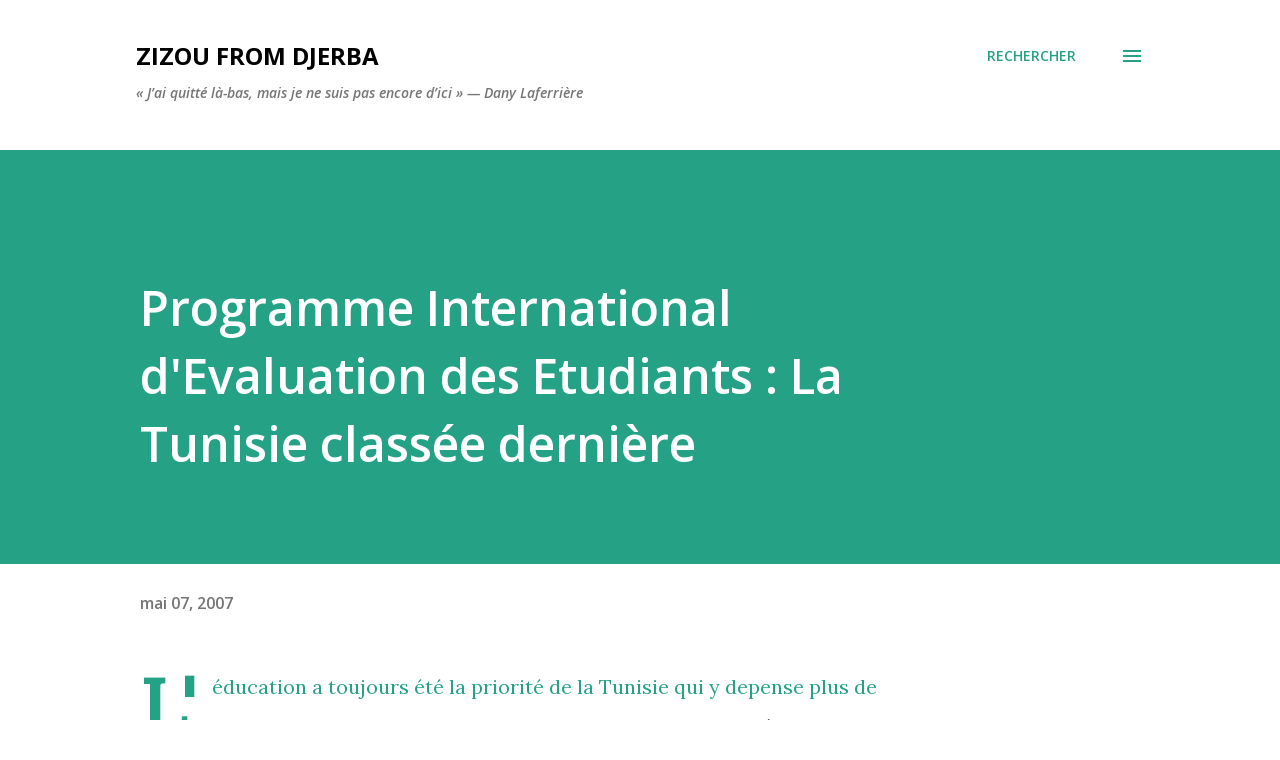

--- FILE ---
content_type: text/html; charset=UTF-8
request_url: http://www.zizoufromdjerba.com/2007/05/programme-international-devaluation-des.html?showComment=1178540340000
body_size: 47203
content:
<!DOCTYPE html>
<html dir='ltr' lang='fr'>
<head>
<meta content='width=device-width, initial-scale=1' name='viewport'/>
<title>Programme International d&#39;Evaluation des Etudiants : La Tunisie classée dernière</title>
<meta content='text/html; charset=UTF-8' http-equiv='Content-Type'/>
<!-- Chrome, Firefox OS and Opera -->
<meta content='#ffffff' name='theme-color'/>
<!-- Windows Phone -->
<meta content='#ffffff' name='msapplication-navbutton-color'/>
<meta content='blogger' name='generator'/>
<link href='http://www.zizoufromdjerba.com/favicon.ico' rel='icon' type='image/x-icon'/>
<link href='http://www.zizoufromdjerba.com/2007/05/programme-international-devaluation-des.html' rel='canonical'/>
<link rel="alternate" type="application/atom+xml" title="zizou from Djerba - Atom" href="http://www.zizoufromdjerba.com/feeds/posts/default" />
<link rel="alternate" type="application/rss+xml" title="zizou from Djerba - RSS" href="http://www.zizoufromdjerba.com/feeds/posts/default?alt=rss" />
<link rel="service.post" type="application/atom+xml" title="zizou from Djerba - Atom" href="https://www.blogger.com/feeds/12019251/posts/default" />

<link rel="alternate" type="application/atom+xml" title="zizou from Djerba - Atom" href="http://www.zizoufromdjerba.com/feeds/5750607849020055765/comments/default" />
<!--Can't find substitution for tag [blog.ieCssRetrofitLinks]-->
<meta content='http://www.zizoufromdjerba.com/2007/05/programme-international-devaluation-des.html' property='og:url'/>
<meta content='Programme International d&#39;Evaluation des Etudiants : La Tunisie classée dernière' property='og:title'/>
<meta content='L&#39;éducation a toujours été la priorité de la Tunisie qui y depense plus de 20% de son budget. La participation de notre pays a l&#39;enquête PIS...' property='og:description'/>
<style type='text/css'>@font-face{font-family:'Lora';font-style:normal;font-weight:400;font-display:swap;src:url(//fonts.gstatic.com/s/lora/v37/0QI6MX1D_JOuGQbT0gvTJPa787weuxJMkq18ndeYxZ2JTg.woff2)format('woff2');unicode-range:U+0460-052F,U+1C80-1C8A,U+20B4,U+2DE0-2DFF,U+A640-A69F,U+FE2E-FE2F;}@font-face{font-family:'Lora';font-style:normal;font-weight:400;font-display:swap;src:url(//fonts.gstatic.com/s/lora/v37/0QI6MX1D_JOuGQbT0gvTJPa787weuxJFkq18ndeYxZ2JTg.woff2)format('woff2');unicode-range:U+0301,U+0400-045F,U+0490-0491,U+04B0-04B1,U+2116;}@font-face{font-family:'Lora';font-style:normal;font-weight:400;font-display:swap;src:url(//fonts.gstatic.com/s/lora/v37/0QI6MX1D_JOuGQbT0gvTJPa787weuxI9kq18ndeYxZ2JTg.woff2)format('woff2');unicode-range:U+0302-0303,U+0305,U+0307-0308,U+0310,U+0312,U+0315,U+031A,U+0326-0327,U+032C,U+032F-0330,U+0332-0333,U+0338,U+033A,U+0346,U+034D,U+0391-03A1,U+03A3-03A9,U+03B1-03C9,U+03D1,U+03D5-03D6,U+03F0-03F1,U+03F4-03F5,U+2016-2017,U+2034-2038,U+203C,U+2040,U+2043,U+2047,U+2050,U+2057,U+205F,U+2070-2071,U+2074-208E,U+2090-209C,U+20D0-20DC,U+20E1,U+20E5-20EF,U+2100-2112,U+2114-2115,U+2117-2121,U+2123-214F,U+2190,U+2192,U+2194-21AE,U+21B0-21E5,U+21F1-21F2,U+21F4-2211,U+2213-2214,U+2216-22FF,U+2308-230B,U+2310,U+2319,U+231C-2321,U+2336-237A,U+237C,U+2395,U+239B-23B7,U+23D0,U+23DC-23E1,U+2474-2475,U+25AF,U+25B3,U+25B7,U+25BD,U+25C1,U+25CA,U+25CC,U+25FB,U+266D-266F,U+27C0-27FF,U+2900-2AFF,U+2B0E-2B11,U+2B30-2B4C,U+2BFE,U+3030,U+FF5B,U+FF5D,U+1D400-1D7FF,U+1EE00-1EEFF;}@font-face{font-family:'Lora';font-style:normal;font-weight:400;font-display:swap;src:url(//fonts.gstatic.com/s/lora/v37/0QI6MX1D_JOuGQbT0gvTJPa787weuxIvkq18ndeYxZ2JTg.woff2)format('woff2');unicode-range:U+0001-000C,U+000E-001F,U+007F-009F,U+20DD-20E0,U+20E2-20E4,U+2150-218F,U+2190,U+2192,U+2194-2199,U+21AF,U+21E6-21F0,U+21F3,U+2218-2219,U+2299,U+22C4-22C6,U+2300-243F,U+2440-244A,U+2460-24FF,U+25A0-27BF,U+2800-28FF,U+2921-2922,U+2981,U+29BF,U+29EB,U+2B00-2BFF,U+4DC0-4DFF,U+FFF9-FFFB,U+10140-1018E,U+10190-1019C,U+101A0,U+101D0-101FD,U+102E0-102FB,U+10E60-10E7E,U+1D2C0-1D2D3,U+1D2E0-1D37F,U+1F000-1F0FF,U+1F100-1F1AD,U+1F1E6-1F1FF,U+1F30D-1F30F,U+1F315,U+1F31C,U+1F31E,U+1F320-1F32C,U+1F336,U+1F378,U+1F37D,U+1F382,U+1F393-1F39F,U+1F3A7-1F3A8,U+1F3AC-1F3AF,U+1F3C2,U+1F3C4-1F3C6,U+1F3CA-1F3CE,U+1F3D4-1F3E0,U+1F3ED,U+1F3F1-1F3F3,U+1F3F5-1F3F7,U+1F408,U+1F415,U+1F41F,U+1F426,U+1F43F,U+1F441-1F442,U+1F444,U+1F446-1F449,U+1F44C-1F44E,U+1F453,U+1F46A,U+1F47D,U+1F4A3,U+1F4B0,U+1F4B3,U+1F4B9,U+1F4BB,U+1F4BF,U+1F4C8-1F4CB,U+1F4D6,U+1F4DA,U+1F4DF,U+1F4E3-1F4E6,U+1F4EA-1F4ED,U+1F4F7,U+1F4F9-1F4FB,U+1F4FD-1F4FE,U+1F503,U+1F507-1F50B,U+1F50D,U+1F512-1F513,U+1F53E-1F54A,U+1F54F-1F5FA,U+1F610,U+1F650-1F67F,U+1F687,U+1F68D,U+1F691,U+1F694,U+1F698,U+1F6AD,U+1F6B2,U+1F6B9-1F6BA,U+1F6BC,U+1F6C6-1F6CF,U+1F6D3-1F6D7,U+1F6E0-1F6EA,U+1F6F0-1F6F3,U+1F6F7-1F6FC,U+1F700-1F7FF,U+1F800-1F80B,U+1F810-1F847,U+1F850-1F859,U+1F860-1F887,U+1F890-1F8AD,U+1F8B0-1F8BB,U+1F8C0-1F8C1,U+1F900-1F90B,U+1F93B,U+1F946,U+1F984,U+1F996,U+1F9E9,U+1FA00-1FA6F,U+1FA70-1FA7C,U+1FA80-1FA89,U+1FA8F-1FAC6,U+1FACE-1FADC,U+1FADF-1FAE9,U+1FAF0-1FAF8,U+1FB00-1FBFF;}@font-face{font-family:'Lora';font-style:normal;font-weight:400;font-display:swap;src:url(//fonts.gstatic.com/s/lora/v37/0QI6MX1D_JOuGQbT0gvTJPa787weuxJOkq18ndeYxZ2JTg.woff2)format('woff2');unicode-range:U+0102-0103,U+0110-0111,U+0128-0129,U+0168-0169,U+01A0-01A1,U+01AF-01B0,U+0300-0301,U+0303-0304,U+0308-0309,U+0323,U+0329,U+1EA0-1EF9,U+20AB;}@font-face{font-family:'Lora';font-style:normal;font-weight:400;font-display:swap;src:url(//fonts.gstatic.com/s/lora/v37/0QI6MX1D_JOuGQbT0gvTJPa787weuxJPkq18ndeYxZ2JTg.woff2)format('woff2');unicode-range:U+0100-02BA,U+02BD-02C5,U+02C7-02CC,U+02CE-02D7,U+02DD-02FF,U+0304,U+0308,U+0329,U+1D00-1DBF,U+1E00-1E9F,U+1EF2-1EFF,U+2020,U+20A0-20AB,U+20AD-20C0,U+2113,U+2C60-2C7F,U+A720-A7FF;}@font-face{font-family:'Lora';font-style:normal;font-weight:400;font-display:swap;src:url(//fonts.gstatic.com/s/lora/v37/0QI6MX1D_JOuGQbT0gvTJPa787weuxJBkq18ndeYxZ0.woff2)format('woff2');unicode-range:U+0000-00FF,U+0131,U+0152-0153,U+02BB-02BC,U+02C6,U+02DA,U+02DC,U+0304,U+0308,U+0329,U+2000-206F,U+20AC,U+2122,U+2191,U+2193,U+2212,U+2215,U+FEFF,U+FFFD;}@font-face{font-family:'Open Sans';font-style:italic;font-weight:600;font-stretch:100%;font-display:swap;src:url(//fonts.gstatic.com/s/opensans/v44/memQYaGs126MiZpBA-UFUIcVXSCEkx2cmqvXlWq8tWZ0Pw86hd0RkxhjWV0ewIMUdjFXmSU_.woff2)format('woff2');unicode-range:U+0460-052F,U+1C80-1C8A,U+20B4,U+2DE0-2DFF,U+A640-A69F,U+FE2E-FE2F;}@font-face{font-family:'Open Sans';font-style:italic;font-weight:600;font-stretch:100%;font-display:swap;src:url(//fonts.gstatic.com/s/opensans/v44/memQYaGs126MiZpBA-UFUIcVXSCEkx2cmqvXlWq8tWZ0Pw86hd0RkxhjWVQewIMUdjFXmSU_.woff2)format('woff2');unicode-range:U+0301,U+0400-045F,U+0490-0491,U+04B0-04B1,U+2116;}@font-face{font-family:'Open Sans';font-style:italic;font-weight:600;font-stretch:100%;font-display:swap;src:url(//fonts.gstatic.com/s/opensans/v44/memQYaGs126MiZpBA-UFUIcVXSCEkx2cmqvXlWq8tWZ0Pw86hd0RkxhjWVwewIMUdjFXmSU_.woff2)format('woff2');unicode-range:U+1F00-1FFF;}@font-face{font-family:'Open Sans';font-style:italic;font-weight:600;font-stretch:100%;font-display:swap;src:url(//fonts.gstatic.com/s/opensans/v44/memQYaGs126MiZpBA-UFUIcVXSCEkx2cmqvXlWq8tWZ0Pw86hd0RkxhjWVMewIMUdjFXmSU_.woff2)format('woff2');unicode-range:U+0370-0377,U+037A-037F,U+0384-038A,U+038C,U+038E-03A1,U+03A3-03FF;}@font-face{font-family:'Open Sans';font-style:italic;font-weight:600;font-stretch:100%;font-display:swap;src:url(//fonts.gstatic.com/s/opensans/v44/memQYaGs126MiZpBA-UFUIcVXSCEkx2cmqvXlWq8tWZ0Pw86hd0RkxhjWVIewIMUdjFXmSU_.woff2)format('woff2');unicode-range:U+0307-0308,U+0590-05FF,U+200C-2010,U+20AA,U+25CC,U+FB1D-FB4F;}@font-face{font-family:'Open Sans';font-style:italic;font-weight:600;font-stretch:100%;font-display:swap;src:url(//fonts.gstatic.com/s/opensans/v44/memQYaGs126MiZpBA-UFUIcVXSCEkx2cmqvXlWq8tWZ0Pw86hd0RkxhjWSwewIMUdjFXmSU_.woff2)format('woff2');unicode-range:U+0302-0303,U+0305,U+0307-0308,U+0310,U+0312,U+0315,U+031A,U+0326-0327,U+032C,U+032F-0330,U+0332-0333,U+0338,U+033A,U+0346,U+034D,U+0391-03A1,U+03A3-03A9,U+03B1-03C9,U+03D1,U+03D5-03D6,U+03F0-03F1,U+03F4-03F5,U+2016-2017,U+2034-2038,U+203C,U+2040,U+2043,U+2047,U+2050,U+2057,U+205F,U+2070-2071,U+2074-208E,U+2090-209C,U+20D0-20DC,U+20E1,U+20E5-20EF,U+2100-2112,U+2114-2115,U+2117-2121,U+2123-214F,U+2190,U+2192,U+2194-21AE,U+21B0-21E5,U+21F1-21F2,U+21F4-2211,U+2213-2214,U+2216-22FF,U+2308-230B,U+2310,U+2319,U+231C-2321,U+2336-237A,U+237C,U+2395,U+239B-23B7,U+23D0,U+23DC-23E1,U+2474-2475,U+25AF,U+25B3,U+25B7,U+25BD,U+25C1,U+25CA,U+25CC,U+25FB,U+266D-266F,U+27C0-27FF,U+2900-2AFF,U+2B0E-2B11,U+2B30-2B4C,U+2BFE,U+3030,U+FF5B,U+FF5D,U+1D400-1D7FF,U+1EE00-1EEFF;}@font-face{font-family:'Open Sans';font-style:italic;font-weight:600;font-stretch:100%;font-display:swap;src:url(//fonts.gstatic.com/s/opensans/v44/memQYaGs126MiZpBA-UFUIcVXSCEkx2cmqvXlWq8tWZ0Pw86hd0RkxhjWT4ewIMUdjFXmSU_.woff2)format('woff2');unicode-range:U+0001-000C,U+000E-001F,U+007F-009F,U+20DD-20E0,U+20E2-20E4,U+2150-218F,U+2190,U+2192,U+2194-2199,U+21AF,U+21E6-21F0,U+21F3,U+2218-2219,U+2299,U+22C4-22C6,U+2300-243F,U+2440-244A,U+2460-24FF,U+25A0-27BF,U+2800-28FF,U+2921-2922,U+2981,U+29BF,U+29EB,U+2B00-2BFF,U+4DC0-4DFF,U+FFF9-FFFB,U+10140-1018E,U+10190-1019C,U+101A0,U+101D0-101FD,U+102E0-102FB,U+10E60-10E7E,U+1D2C0-1D2D3,U+1D2E0-1D37F,U+1F000-1F0FF,U+1F100-1F1AD,U+1F1E6-1F1FF,U+1F30D-1F30F,U+1F315,U+1F31C,U+1F31E,U+1F320-1F32C,U+1F336,U+1F378,U+1F37D,U+1F382,U+1F393-1F39F,U+1F3A7-1F3A8,U+1F3AC-1F3AF,U+1F3C2,U+1F3C4-1F3C6,U+1F3CA-1F3CE,U+1F3D4-1F3E0,U+1F3ED,U+1F3F1-1F3F3,U+1F3F5-1F3F7,U+1F408,U+1F415,U+1F41F,U+1F426,U+1F43F,U+1F441-1F442,U+1F444,U+1F446-1F449,U+1F44C-1F44E,U+1F453,U+1F46A,U+1F47D,U+1F4A3,U+1F4B0,U+1F4B3,U+1F4B9,U+1F4BB,U+1F4BF,U+1F4C8-1F4CB,U+1F4D6,U+1F4DA,U+1F4DF,U+1F4E3-1F4E6,U+1F4EA-1F4ED,U+1F4F7,U+1F4F9-1F4FB,U+1F4FD-1F4FE,U+1F503,U+1F507-1F50B,U+1F50D,U+1F512-1F513,U+1F53E-1F54A,U+1F54F-1F5FA,U+1F610,U+1F650-1F67F,U+1F687,U+1F68D,U+1F691,U+1F694,U+1F698,U+1F6AD,U+1F6B2,U+1F6B9-1F6BA,U+1F6BC,U+1F6C6-1F6CF,U+1F6D3-1F6D7,U+1F6E0-1F6EA,U+1F6F0-1F6F3,U+1F6F7-1F6FC,U+1F700-1F7FF,U+1F800-1F80B,U+1F810-1F847,U+1F850-1F859,U+1F860-1F887,U+1F890-1F8AD,U+1F8B0-1F8BB,U+1F8C0-1F8C1,U+1F900-1F90B,U+1F93B,U+1F946,U+1F984,U+1F996,U+1F9E9,U+1FA00-1FA6F,U+1FA70-1FA7C,U+1FA80-1FA89,U+1FA8F-1FAC6,U+1FACE-1FADC,U+1FADF-1FAE9,U+1FAF0-1FAF8,U+1FB00-1FBFF;}@font-face{font-family:'Open Sans';font-style:italic;font-weight:600;font-stretch:100%;font-display:swap;src:url(//fonts.gstatic.com/s/opensans/v44/memQYaGs126MiZpBA-UFUIcVXSCEkx2cmqvXlWq8tWZ0Pw86hd0RkxhjWV8ewIMUdjFXmSU_.woff2)format('woff2');unicode-range:U+0102-0103,U+0110-0111,U+0128-0129,U+0168-0169,U+01A0-01A1,U+01AF-01B0,U+0300-0301,U+0303-0304,U+0308-0309,U+0323,U+0329,U+1EA0-1EF9,U+20AB;}@font-face{font-family:'Open Sans';font-style:italic;font-weight:600;font-stretch:100%;font-display:swap;src:url(//fonts.gstatic.com/s/opensans/v44/memQYaGs126MiZpBA-UFUIcVXSCEkx2cmqvXlWq8tWZ0Pw86hd0RkxhjWV4ewIMUdjFXmSU_.woff2)format('woff2');unicode-range:U+0100-02BA,U+02BD-02C5,U+02C7-02CC,U+02CE-02D7,U+02DD-02FF,U+0304,U+0308,U+0329,U+1D00-1DBF,U+1E00-1E9F,U+1EF2-1EFF,U+2020,U+20A0-20AB,U+20AD-20C0,U+2113,U+2C60-2C7F,U+A720-A7FF;}@font-face{font-family:'Open Sans';font-style:italic;font-weight:600;font-stretch:100%;font-display:swap;src:url(//fonts.gstatic.com/s/opensans/v44/memQYaGs126MiZpBA-UFUIcVXSCEkx2cmqvXlWq8tWZ0Pw86hd0RkxhjWVAewIMUdjFXmQ.woff2)format('woff2');unicode-range:U+0000-00FF,U+0131,U+0152-0153,U+02BB-02BC,U+02C6,U+02DA,U+02DC,U+0304,U+0308,U+0329,U+2000-206F,U+20AC,U+2122,U+2191,U+2193,U+2212,U+2215,U+FEFF,U+FFFD;}@font-face{font-family:'Open Sans';font-style:normal;font-weight:400;font-stretch:100%;font-display:swap;src:url(//fonts.gstatic.com/s/opensans/v44/memvYaGs126MiZpBA-UvWbX2vVnXBbObj2OVTSKmu0SC55K5gw.woff2)format('woff2');unicode-range:U+0460-052F,U+1C80-1C8A,U+20B4,U+2DE0-2DFF,U+A640-A69F,U+FE2E-FE2F;}@font-face{font-family:'Open Sans';font-style:normal;font-weight:400;font-stretch:100%;font-display:swap;src:url(//fonts.gstatic.com/s/opensans/v44/memvYaGs126MiZpBA-UvWbX2vVnXBbObj2OVTSumu0SC55K5gw.woff2)format('woff2');unicode-range:U+0301,U+0400-045F,U+0490-0491,U+04B0-04B1,U+2116;}@font-face{font-family:'Open Sans';font-style:normal;font-weight:400;font-stretch:100%;font-display:swap;src:url(//fonts.gstatic.com/s/opensans/v44/memvYaGs126MiZpBA-UvWbX2vVnXBbObj2OVTSOmu0SC55K5gw.woff2)format('woff2');unicode-range:U+1F00-1FFF;}@font-face{font-family:'Open Sans';font-style:normal;font-weight:400;font-stretch:100%;font-display:swap;src:url(//fonts.gstatic.com/s/opensans/v44/memvYaGs126MiZpBA-UvWbX2vVnXBbObj2OVTSymu0SC55K5gw.woff2)format('woff2');unicode-range:U+0370-0377,U+037A-037F,U+0384-038A,U+038C,U+038E-03A1,U+03A3-03FF;}@font-face{font-family:'Open Sans';font-style:normal;font-weight:400;font-stretch:100%;font-display:swap;src:url(//fonts.gstatic.com/s/opensans/v44/memvYaGs126MiZpBA-UvWbX2vVnXBbObj2OVTS2mu0SC55K5gw.woff2)format('woff2');unicode-range:U+0307-0308,U+0590-05FF,U+200C-2010,U+20AA,U+25CC,U+FB1D-FB4F;}@font-face{font-family:'Open Sans';font-style:normal;font-weight:400;font-stretch:100%;font-display:swap;src:url(//fonts.gstatic.com/s/opensans/v44/memvYaGs126MiZpBA-UvWbX2vVnXBbObj2OVTVOmu0SC55K5gw.woff2)format('woff2');unicode-range:U+0302-0303,U+0305,U+0307-0308,U+0310,U+0312,U+0315,U+031A,U+0326-0327,U+032C,U+032F-0330,U+0332-0333,U+0338,U+033A,U+0346,U+034D,U+0391-03A1,U+03A3-03A9,U+03B1-03C9,U+03D1,U+03D5-03D6,U+03F0-03F1,U+03F4-03F5,U+2016-2017,U+2034-2038,U+203C,U+2040,U+2043,U+2047,U+2050,U+2057,U+205F,U+2070-2071,U+2074-208E,U+2090-209C,U+20D0-20DC,U+20E1,U+20E5-20EF,U+2100-2112,U+2114-2115,U+2117-2121,U+2123-214F,U+2190,U+2192,U+2194-21AE,U+21B0-21E5,U+21F1-21F2,U+21F4-2211,U+2213-2214,U+2216-22FF,U+2308-230B,U+2310,U+2319,U+231C-2321,U+2336-237A,U+237C,U+2395,U+239B-23B7,U+23D0,U+23DC-23E1,U+2474-2475,U+25AF,U+25B3,U+25B7,U+25BD,U+25C1,U+25CA,U+25CC,U+25FB,U+266D-266F,U+27C0-27FF,U+2900-2AFF,U+2B0E-2B11,U+2B30-2B4C,U+2BFE,U+3030,U+FF5B,U+FF5D,U+1D400-1D7FF,U+1EE00-1EEFF;}@font-face{font-family:'Open Sans';font-style:normal;font-weight:400;font-stretch:100%;font-display:swap;src:url(//fonts.gstatic.com/s/opensans/v44/memvYaGs126MiZpBA-UvWbX2vVnXBbObj2OVTUGmu0SC55K5gw.woff2)format('woff2');unicode-range:U+0001-000C,U+000E-001F,U+007F-009F,U+20DD-20E0,U+20E2-20E4,U+2150-218F,U+2190,U+2192,U+2194-2199,U+21AF,U+21E6-21F0,U+21F3,U+2218-2219,U+2299,U+22C4-22C6,U+2300-243F,U+2440-244A,U+2460-24FF,U+25A0-27BF,U+2800-28FF,U+2921-2922,U+2981,U+29BF,U+29EB,U+2B00-2BFF,U+4DC0-4DFF,U+FFF9-FFFB,U+10140-1018E,U+10190-1019C,U+101A0,U+101D0-101FD,U+102E0-102FB,U+10E60-10E7E,U+1D2C0-1D2D3,U+1D2E0-1D37F,U+1F000-1F0FF,U+1F100-1F1AD,U+1F1E6-1F1FF,U+1F30D-1F30F,U+1F315,U+1F31C,U+1F31E,U+1F320-1F32C,U+1F336,U+1F378,U+1F37D,U+1F382,U+1F393-1F39F,U+1F3A7-1F3A8,U+1F3AC-1F3AF,U+1F3C2,U+1F3C4-1F3C6,U+1F3CA-1F3CE,U+1F3D4-1F3E0,U+1F3ED,U+1F3F1-1F3F3,U+1F3F5-1F3F7,U+1F408,U+1F415,U+1F41F,U+1F426,U+1F43F,U+1F441-1F442,U+1F444,U+1F446-1F449,U+1F44C-1F44E,U+1F453,U+1F46A,U+1F47D,U+1F4A3,U+1F4B0,U+1F4B3,U+1F4B9,U+1F4BB,U+1F4BF,U+1F4C8-1F4CB,U+1F4D6,U+1F4DA,U+1F4DF,U+1F4E3-1F4E6,U+1F4EA-1F4ED,U+1F4F7,U+1F4F9-1F4FB,U+1F4FD-1F4FE,U+1F503,U+1F507-1F50B,U+1F50D,U+1F512-1F513,U+1F53E-1F54A,U+1F54F-1F5FA,U+1F610,U+1F650-1F67F,U+1F687,U+1F68D,U+1F691,U+1F694,U+1F698,U+1F6AD,U+1F6B2,U+1F6B9-1F6BA,U+1F6BC,U+1F6C6-1F6CF,U+1F6D3-1F6D7,U+1F6E0-1F6EA,U+1F6F0-1F6F3,U+1F6F7-1F6FC,U+1F700-1F7FF,U+1F800-1F80B,U+1F810-1F847,U+1F850-1F859,U+1F860-1F887,U+1F890-1F8AD,U+1F8B0-1F8BB,U+1F8C0-1F8C1,U+1F900-1F90B,U+1F93B,U+1F946,U+1F984,U+1F996,U+1F9E9,U+1FA00-1FA6F,U+1FA70-1FA7C,U+1FA80-1FA89,U+1FA8F-1FAC6,U+1FACE-1FADC,U+1FADF-1FAE9,U+1FAF0-1FAF8,U+1FB00-1FBFF;}@font-face{font-family:'Open Sans';font-style:normal;font-weight:400;font-stretch:100%;font-display:swap;src:url(//fonts.gstatic.com/s/opensans/v44/memvYaGs126MiZpBA-UvWbX2vVnXBbObj2OVTSCmu0SC55K5gw.woff2)format('woff2');unicode-range:U+0102-0103,U+0110-0111,U+0128-0129,U+0168-0169,U+01A0-01A1,U+01AF-01B0,U+0300-0301,U+0303-0304,U+0308-0309,U+0323,U+0329,U+1EA0-1EF9,U+20AB;}@font-face{font-family:'Open Sans';font-style:normal;font-weight:400;font-stretch:100%;font-display:swap;src:url(//fonts.gstatic.com/s/opensans/v44/memvYaGs126MiZpBA-UvWbX2vVnXBbObj2OVTSGmu0SC55K5gw.woff2)format('woff2');unicode-range:U+0100-02BA,U+02BD-02C5,U+02C7-02CC,U+02CE-02D7,U+02DD-02FF,U+0304,U+0308,U+0329,U+1D00-1DBF,U+1E00-1E9F,U+1EF2-1EFF,U+2020,U+20A0-20AB,U+20AD-20C0,U+2113,U+2C60-2C7F,U+A720-A7FF;}@font-face{font-family:'Open Sans';font-style:normal;font-weight:400;font-stretch:100%;font-display:swap;src:url(//fonts.gstatic.com/s/opensans/v44/memvYaGs126MiZpBA-UvWbX2vVnXBbObj2OVTS-mu0SC55I.woff2)format('woff2');unicode-range:U+0000-00FF,U+0131,U+0152-0153,U+02BB-02BC,U+02C6,U+02DA,U+02DC,U+0304,U+0308,U+0329,U+2000-206F,U+20AC,U+2122,U+2191,U+2193,U+2212,U+2215,U+FEFF,U+FFFD;}@font-face{font-family:'Open Sans';font-style:normal;font-weight:600;font-stretch:100%;font-display:swap;src:url(//fonts.gstatic.com/s/opensans/v44/memvYaGs126MiZpBA-UvWbX2vVnXBbObj2OVTSKmu0SC55K5gw.woff2)format('woff2');unicode-range:U+0460-052F,U+1C80-1C8A,U+20B4,U+2DE0-2DFF,U+A640-A69F,U+FE2E-FE2F;}@font-face{font-family:'Open Sans';font-style:normal;font-weight:600;font-stretch:100%;font-display:swap;src:url(//fonts.gstatic.com/s/opensans/v44/memvYaGs126MiZpBA-UvWbX2vVnXBbObj2OVTSumu0SC55K5gw.woff2)format('woff2');unicode-range:U+0301,U+0400-045F,U+0490-0491,U+04B0-04B1,U+2116;}@font-face{font-family:'Open Sans';font-style:normal;font-weight:600;font-stretch:100%;font-display:swap;src:url(//fonts.gstatic.com/s/opensans/v44/memvYaGs126MiZpBA-UvWbX2vVnXBbObj2OVTSOmu0SC55K5gw.woff2)format('woff2');unicode-range:U+1F00-1FFF;}@font-face{font-family:'Open Sans';font-style:normal;font-weight:600;font-stretch:100%;font-display:swap;src:url(//fonts.gstatic.com/s/opensans/v44/memvYaGs126MiZpBA-UvWbX2vVnXBbObj2OVTSymu0SC55K5gw.woff2)format('woff2');unicode-range:U+0370-0377,U+037A-037F,U+0384-038A,U+038C,U+038E-03A1,U+03A3-03FF;}@font-face{font-family:'Open Sans';font-style:normal;font-weight:600;font-stretch:100%;font-display:swap;src:url(//fonts.gstatic.com/s/opensans/v44/memvYaGs126MiZpBA-UvWbX2vVnXBbObj2OVTS2mu0SC55K5gw.woff2)format('woff2');unicode-range:U+0307-0308,U+0590-05FF,U+200C-2010,U+20AA,U+25CC,U+FB1D-FB4F;}@font-face{font-family:'Open Sans';font-style:normal;font-weight:600;font-stretch:100%;font-display:swap;src:url(//fonts.gstatic.com/s/opensans/v44/memvYaGs126MiZpBA-UvWbX2vVnXBbObj2OVTVOmu0SC55K5gw.woff2)format('woff2');unicode-range:U+0302-0303,U+0305,U+0307-0308,U+0310,U+0312,U+0315,U+031A,U+0326-0327,U+032C,U+032F-0330,U+0332-0333,U+0338,U+033A,U+0346,U+034D,U+0391-03A1,U+03A3-03A9,U+03B1-03C9,U+03D1,U+03D5-03D6,U+03F0-03F1,U+03F4-03F5,U+2016-2017,U+2034-2038,U+203C,U+2040,U+2043,U+2047,U+2050,U+2057,U+205F,U+2070-2071,U+2074-208E,U+2090-209C,U+20D0-20DC,U+20E1,U+20E5-20EF,U+2100-2112,U+2114-2115,U+2117-2121,U+2123-214F,U+2190,U+2192,U+2194-21AE,U+21B0-21E5,U+21F1-21F2,U+21F4-2211,U+2213-2214,U+2216-22FF,U+2308-230B,U+2310,U+2319,U+231C-2321,U+2336-237A,U+237C,U+2395,U+239B-23B7,U+23D0,U+23DC-23E1,U+2474-2475,U+25AF,U+25B3,U+25B7,U+25BD,U+25C1,U+25CA,U+25CC,U+25FB,U+266D-266F,U+27C0-27FF,U+2900-2AFF,U+2B0E-2B11,U+2B30-2B4C,U+2BFE,U+3030,U+FF5B,U+FF5D,U+1D400-1D7FF,U+1EE00-1EEFF;}@font-face{font-family:'Open Sans';font-style:normal;font-weight:600;font-stretch:100%;font-display:swap;src:url(//fonts.gstatic.com/s/opensans/v44/memvYaGs126MiZpBA-UvWbX2vVnXBbObj2OVTUGmu0SC55K5gw.woff2)format('woff2');unicode-range:U+0001-000C,U+000E-001F,U+007F-009F,U+20DD-20E0,U+20E2-20E4,U+2150-218F,U+2190,U+2192,U+2194-2199,U+21AF,U+21E6-21F0,U+21F3,U+2218-2219,U+2299,U+22C4-22C6,U+2300-243F,U+2440-244A,U+2460-24FF,U+25A0-27BF,U+2800-28FF,U+2921-2922,U+2981,U+29BF,U+29EB,U+2B00-2BFF,U+4DC0-4DFF,U+FFF9-FFFB,U+10140-1018E,U+10190-1019C,U+101A0,U+101D0-101FD,U+102E0-102FB,U+10E60-10E7E,U+1D2C0-1D2D3,U+1D2E0-1D37F,U+1F000-1F0FF,U+1F100-1F1AD,U+1F1E6-1F1FF,U+1F30D-1F30F,U+1F315,U+1F31C,U+1F31E,U+1F320-1F32C,U+1F336,U+1F378,U+1F37D,U+1F382,U+1F393-1F39F,U+1F3A7-1F3A8,U+1F3AC-1F3AF,U+1F3C2,U+1F3C4-1F3C6,U+1F3CA-1F3CE,U+1F3D4-1F3E0,U+1F3ED,U+1F3F1-1F3F3,U+1F3F5-1F3F7,U+1F408,U+1F415,U+1F41F,U+1F426,U+1F43F,U+1F441-1F442,U+1F444,U+1F446-1F449,U+1F44C-1F44E,U+1F453,U+1F46A,U+1F47D,U+1F4A3,U+1F4B0,U+1F4B3,U+1F4B9,U+1F4BB,U+1F4BF,U+1F4C8-1F4CB,U+1F4D6,U+1F4DA,U+1F4DF,U+1F4E3-1F4E6,U+1F4EA-1F4ED,U+1F4F7,U+1F4F9-1F4FB,U+1F4FD-1F4FE,U+1F503,U+1F507-1F50B,U+1F50D,U+1F512-1F513,U+1F53E-1F54A,U+1F54F-1F5FA,U+1F610,U+1F650-1F67F,U+1F687,U+1F68D,U+1F691,U+1F694,U+1F698,U+1F6AD,U+1F6B2,U+1F6B9-1F6BA,U+1F6BC,U+1F6C6-1F6CF,U+1F6D3-1F6D7,U+1F6E0-1F6EA,U+1F6F0-1F6F3,U+1F6F7-1F6FC,U+1F700-1F7FF,U+1F800-1F80B,U+1F810-1F847,U+1F850-1F859,U+1F860-1F887,U+1F890-1F8AD,U+1F8B0-1F8BB,U+1F8C0-1F8C1,U+1F900-1F90B,U+1F93B,U+1F946,U+1F984,U+1F996,U+1F9E9,U+1FA00-1FA6F,U+1FA70-1FA7C,U+1FA80-1FA89,U+1FA8F-1FAC6,U+1FACE-1FADC,U+1FADF-1FAE9,U+1FAF0-1FAF8,U+1FB00-1FBFF;}@font-face{font-family:'Open Sans';font-style:normal;font-weight:600;font-stretch:100%;font-display:swap;src:url(//fonts.gstatic.com/s/opensans/v44/memvYaGs126MiZpBA-UvWbX2vVnXBbObj2OVTSCmu0SC55K5gw.woff2)format('woff2');unicode-range:U+0102-0103,U+0110-0111,U+0128-0129,U+0168-0169,U+01A0-01A1,U+01AF-01B0,U+0300-0301,U+0303-0304,U+0308-0309,U+0323,U+0329,U+1EA0-1EF9,U+20AB;}@font-face{font-family:'Open Sans';font-style:normal;font-weight:600;font-stretch:100%;font-display:swap;src:url(//fonts.gstatic.com/s/opensans/v44/memvYaGs126MiZpBA-UvWbX2vVnXBbObj2OVTSGmu0SC55K5gw.woff2)format('woff2');unicode-range:U+0100-02BA,U+02BD-02C5,U+02C7-02CC,U+02CE-02D7,U+02DD-02FF,U+0304,U+0308,U+0329,U+1D00-1DBF,U+1E00-1E9F,U+1EF2-1EFF,U+2020,U+20A0-20AB,U+20AD-20C0,U+2113,U+2C60-2C7F,U+A720-A7FF;}@font-face{font-family:'Open Sans';font-style:normal;font-weight:600;font-stretch:100%;font-display:swap;src:url(//fonts.gstatic.com/s/opensans/v44/memvYaGs126MiZpBA-UvWbX2vVnXBbObj2OVTS-mu0SC55I.woff2)format('woff2');unicode-range:U+0000-00FF,U+0131,U+0152-0153,U+02BB-02BC,U+02C6,U+02DA,U+02DC,U+0304,U+0308,U+0329,U+2000-206F,U+20AC,U+2122,U+2191,U+2193,U+2212,U+2215,U+FEFF,U+FFFD;}@font-face{font-family:'Open Sans';font-style:normal;font-weight:700;font-stretch:100%;font-display:swap;src:url(//fonts.gstatic.com/s/opensans/v44/memvYaGs126MiZpBA-UvWbX2vVnXBbObj2OVTSKmu0SC55K5gw.woff2)format('woff2');unicode-range:U+0460-052F,U+1C80-1C8A,U+20B4,U+2DE0-2DFF,U+A640-A69F,U+FE2E-FE2F;}@font-face{font-family:'Open Sans';font-style:normal;font-weight:700;font-stretch:100%;font-display:swap;src:url(//fonts.gstatic.com/s/opensans/v44/memvYaGs126MiZpBA-UvWbX2vVnXBbObj2OVTSumu0SC55K5gw.woff2)format('woff2');unicode-range:U+0301,U+0400-045F,U+0490-0491,U+04B0-04B1,U+2116;}@font-face{font-family:'Open Sans';font-style:normal;font-weight:700;font-stretch:100%;font-display:swap;src:url(//fonts.gstatic.com/s/opensans/v44/memvYaGs126MiZpBA-UvWbX2vVnXBbObj2OVTSOmu0SC55K5gw.woff2)format('woff2');unicode-range:U+1F00-1FFF;}@font-face{font-family:'Open Sans';font-style:normal;font-weight:700;font-stretch:100%;font-display:swap;src:url(//fonts.gstatic.com/s/opensans/v44/memvYaGs126MiZpBA-UvWbX2vVnXBbObj2OVTSymu0SC55K5gw.woff2)format('woff2');unicode-range:U+0370-0377,U+037A-037F,U+0384-038A,U+038C,U+038E-03A1,U+03A3-03FF;}@font-face{font-family:'Open Sans';font-style:normal;font-weight:700;font-stretch:100%;font-display:swap;src:url(//fonts.gstatic.com/s/opensans/v44/memvYaGs126MiZpBA-UvWbX2vVnXBbObj2OVTS2mu0SC55K5gw.woff2)format('woff2');unicode-range:U+0307-0308,U+0590-05FF,U+200C-2010,U+20AA,U+25CC,U+FB1D-FB4F;}@font-face{font-family:'Open Sans';font-style:normal;font-weight:700;font-stretch:100%;font-display:swap;src:url(//fonts.gstatic.com/s/opensans/v44/memvYaGs126MiZpBA-UvWbX2vVnXBbObj2OVTVOmu0SC55K5gw.woff2)format('woff2');unicode-range:U+0302-0303,U+0305,U+0307-0308,U+0310,U+0312,U+0315,U+031A,U+0326-0327,U+032C,U+032F-0330,U+0332-0333,U+0338,U+033A,U+0346,U+034D,U+0391-03A1,U+03A3-03A9,U+03B1-03C9,U+03D1,U+03D5-03D6,U+03F0-03F1,U+03F4-03F5,U+2016-2017,U+2034-2038,U+203C,U+2040,U+2043,U+2047,U+2050,U+2057,U+205F,U+2070-2071,U+2074-208E,U+2090-209C,U+20D0-20DC,U+20E1,U+20E5-20EF,U+2100-2112,U+2114-2115,U+2117-2121,U+2123-214F,U+2190,U+2192,U+2194-21AE,U+21B0-21E5,U+21F1-21F2,U+21F4-2211,U+2213-2214,U+2216-22FF,U+2308-230B,U+2310,U+2319,U+231C-2321,U+2336-237A,U+237C,U+2395,U+239B-23B7,U+23D0,U+23DC-23E1,U+2474-2475,U+25AF,U+25B3,U+25B7,U+25BD,U+25C1,U+25CA,U+25CC,U+25FB,U+266D-266F,U+27C0-27FF,U+2900-2AFF,U+2B0E-2B11,U+2B30-2B4C,U+2BFE,U+3030,U+FF5B,U+FF5D,U+1D400-1D7FF,U+1EE00-1EEFF;}@font-face{font-family:'Open Sans';font-style:normal;font-weight:700;font-stretch:100%;font-display:swap;src:url(//fonts.gstatic.com/s/opensans/v44/memvYaGs126MiZpBA-UvWbX2vVnXBbObj2OVTUGmu0SC55K5gw.woff2)format('woff2');unicode-range:U+0001-000C,U+000E-001F,U+007F-009F,U+20DD-20E0,U+20E2-20E4,U+2150-218F,U+2190,U+2192,U+2194-2199,U+21AF,U+21E6-21F0,U+21F3,U+2218-2219,U+2299,U+22C4-22C6,U+2300-243F,U+2440-244A,U+2460-24FF,U+25A0-27BF,U+2800-28FF,U+2921-2922,U+2981,U+29BF,U+29EB,U+2B00-2BFF,U+4DC0-4DFF,U+FFF9-FFFB,U+10140-1018E,U+10190-1019C,U+101A0,U+101D0-101FD,U+102E0-102FB,U+10E60-10E7E,U+1D2C0-1D2D3,U+1D2E0-1D37F,U+1F000-1F0FF,U+1F100-1F1AD,U+1F1E6-1F1FF,U+1F30D-1F30F,U+1F315,U+1F31C,U+1F31E,U+1F320-1F32C,U+1F336,U+1F378,U+1F37D,U+1F382,U+1F393-1F39F,U+1F3A7-1F3A8,U+1F3AC-1F3AF,U+1F3C2,U+1F3C4-1F3C6,U+1F3CA-1F3CE,U+1F3D4-1F3E0,U+1F3ED,U+1F3F1-1F3F3,U+1F3F5-1F3F7,U+1F408,U+1F415,U+1F41F,U+1F426,U+1F43F,U+1F441-1F442,U+1F444,U+1F446-1F449,U+1F44C-1F44E,U+1F453,U+1F46A,U+1F47D,U+1F4A3,U+1F4B0,U+1F4B3,U+1F4B9,U+1F4BB,U+1F4BF,U+1F4C8-1F4CB,U+1F4D6,U+1F4DA,U+1F4DF,U+1F4E3-1F4E6,U+1F4EA-1F4ED,U+1F4F7,U+1F4F9-1F4FB,U+1F4FD-1F4FE,U+1F503,U+1F507-1F50B,U+1F50D,U+1F512-1F513,U+1F53E-1F54A,U+1F54F-1F5FA,U+1F610,U+1F650-1F67F,U+1F687,U+1F68D,U+1F691,U+1F694,U+1F698,U+1F6AD,U+1F6B2,U+1F6B9-1F6BA,U+1F6BC,U+1F6C6-1F6CF,U+1F6D3-1F6D7,U+1F6E0-1F6EA,U+1F6F0-1F6F3,U+1F6F7-1F6FC,U+1F700-1F7FF,U+1F800-1F80B,U+1F810-1F847,U+1F850-1F859,U+1F860-1F887,U+1F890-1F8AD,U+1F8B0-1F8BB,U+1F8C0-1F8C1,U+1F900-1F90B,U+1F93B,U+1F946,U+1F984,U+1F996,U+1F9E9,U+1FA00-1FA6F,U+1FA70-1FA7C,U+1FA80-1FA89,U+1FA8F-1FAC6,U+1FACE-1FADC,U+1FADF-1FAE9,U+1FAF0-1FAF8,U+1FB00-1FBFF;}@font-face{font-family:'Open Sans';font-style:normal;font-weight:700;font-stretch:100%;font-display:swap;src:url(//fonts.gstatic.com/s/opensans/v44/memvYaGs126MiZpBA-UvWbX2vVnXBbObj2OVTSCmu0SC55K5gw.woff2)format('woff2');unicode-range:U+0102-0103,U+0110-0111,U+0128-0129,U+0168-0169,U+01A0-01A1,U+01AF-01B0,U+0300-0301,U+0303-0304,U+0308-0309,U+0323,U+0329,U+1EA0-1EF9,U+20AB;}@font-face{font-family:'Open Sans';font-style:normal;font-weight:700;font-stretch:100%;font-display:swap;src:url(//fonts.gstatic.com/s/opensans/v44/memvYaGs126MiZpBA-UvWbX2vVnXBbObj2OVTSGmu0SC55K5gw.woff2)format('woff2');unicode-range:U+0100-02BA,U+02BD-02C5,U+02C7-02CC,U+02CE-02D7,U+02DD-02FF,U+0304,U+0308,U+0329,U+1D00-1DBF,U+1E00-1E9F,U+1EF2-1EFF,U+2020,U+20A0-20AB,U+20AD-20C0,U+2113,U+2C60-2C7F,U+A720-A7FF;}@font-face{font-family:'Open Sans';font-style:normal;font-weight:700;font-stretch:100%;font-display:swap;src:url(//fonts.gstatic.com/s/opensans/v44/memvYaGs126MiZpBA-UvWbX2vVnXBbObj2OVTS-mu0SC55I.woff2)format('woff2');unicode-range:U+0000-00FF,U+0131,U+0152-0153,U+02BB-02BC,U+02C6,U+02DA,U+02DC,U+0304,U+0308,U+0329,U+2000-206F,U+20AC,U+2122,U+2191,U+2193,U+2212,U+2215,U+FEFF,U+FFFD;}</style>
<style id='page-skin-1' type='text/css'><!--
/*! normalize.css v3.0.1 | MIT License | git.io/normalize */html{font-family:sans-serif;-ms-text-size-adjust:100%;-webkit-text-size-adjust:100%}body{margin:0}article,aside,details,figcaption,figure,footer,header,hgroup,main,nav,section,summary{display:block}audio,canvas,progress,video{display:inline-block;vertical-align:baseline}audio:not([controls]){display:none;height:0}[hidden],template{display:none}a{background:transparent}a:active,a:hover{outline:0}abbr[title]{border-bottom:1px dotted}b,strong{font-weight:bold}dfn{font-style:italic}h1{font-size:2em;margin:.67em 0}mark{background:#ff0;color:#000}small{font-size:80%}sub,sup{font-size:75%;line-height:0;position:relative;vertical-align:baseline}sup{top:-0.5em}sub{bottom:-0.25em}img{border:0}svg:not(:root){overflow:hidden}figure{margin:1em 40px}hr{-moz-box-sizing:content-box;box-sizing:content-box;height:0}pre{overflow:auto}code,kbd,pre,samp{font-family:monospace,monospace;font-size:1em}button,input,optgroup,select,textarea{color:inherit;font:inherit;margin:0}button{overflow:visible}button,select{text-transform:none}button,html input[type="button"],input[type="reset"],input[type="submit"]{-webkit-appearance:button;cursor:pointer}button[disabled],html input[disabled]{cursor:default}button::-moz-focus-inner,input::-moz-focus-inner{border:0;padding:0}input{line-height:normal}input[type="checkbox"],input[type="radio"]{box-sizing:border-box;padding:0}input[type="number"]::-webkit-inner-spin-button,input[type="number"]::-webkit-outer-spin-button{height:auto}input[type="search"]{-webkit-appearance:textfield;-moz-box-sizing:content-box;-webkit-box-sizing:content-box;box-sizing:content-box}input[type="search"]::-webkit-search-cancel-button,input[type="search"]::-webkit-search-decoration{-webkit-appearance:none}fieldset{border:1px solid #c0c0c0;margin:0 2px;padding:.35em .625em .75em}legend{border:0;padding:0}textarea{overflow:auto}optgroup{font-weight:bold}table{border-collapse:collapse;border-spacing:0}td,th{padding:0}
body{
overflow-wrap:break-word;
word-break:break-word;
word-wrap:break-word
}
.hidden{
display:none
}
.invisible{
visibility:hidden
}
.container::after,.float-container::after{
clear:both;
content:"";
display:table
}
.clearboth{
clear:both
}
#comments .comment .comment-actions,.subscribe-popup .FollowByEmail .follow-by-email-submit,.widget.Profile .profile-link{
background:0 0;
border:0;
box-shadow:none;
color:#25a186;
cursor:pointer;
font-size:14px;
font-weight:700;
outline:0;
text-decoration:none;
text-transform:uppercase;
width:auto
}
.dim-overlay{
background-color:rgba(0,0,0,.54);
height:100vh;
left:0;
position:fixed;
top:0;
width:100%
}
#sharing-dim-overlay{
background-color:transparent
}
input::-ms-clear{
display:none
}
.blogger-logo,.svg-icon-24.blogger-logo{
fill:#ff9800;
opacity:1
}
.loading-spinner-large{
-webkit-animation:mspin-rotate 1.568s infinite linear;
animation:mspin-rotate 1.568s infinite linear;
height:48px;
overflow:hidden;
position:absolute;
width:48px;
z-index:200
}
.loading-spinner-large>div{
-webkit-animation:mspin-revrot 5332ms infinite steps(4);
animation:mspin-revrot 5332ms infinite steps(4)
}
.loading-spinner-large>div>div{
-webkit-animation:mspin-singlecolor-large-film 1333ms infinite steps(81);
animation:mspin-singlecolor-large-film 1333ms infinite steps(81);
background-size:100%;
height:48px;
width:3888px
}
.mspin-black-large>div>div,.mspin-grey_54-large>div>div{
background-image:url(https://www.blogblog.com/indie/mspin_black_large.svg)
}
.mspin-white-large>div>div{
background-image:url(https://www.blogblog.com/indie/mspin_white_large.svg)
}
.mspin-grey_54-large{
opacity:.54
}
@-webkit-keyframes mspin-singlecolor-large-film{
from{
-webkit-transform:translateX(0);
transform:translateX(0)
}
to{
-webkit-transform:translateX(-3888px);
transform:translateX(-3888px)
}
}
@keyframes mspin-singlecolor-large-film{
from{
-webkit-transform:translateX(0);
transform:translateX(0)
}
to{
-webkit-transform:translateX(-3888px);
transform:translateX(-3888px)
}
}
@-webkit-keyframes mspin-rotate{
from{
-webkit-transform:rotate(0);
transform:rotate(0)
}
to{
-webkit-transform:rotate(360deg);
transform:rotate(360deg)
}
}
@keyframes mspin-rotate{
from{
-webkit-transform:rotate(0);
transform:rotate(0)
}
to{
-webkit-transform:rotate(360deg);
transform:rotate(360deg)
}
}
@-webkit-keyframes mspin-revrot{
from{
-webkit-transform:rotate(0);
transform:rotate(0)
}
to{
-webkit-transform:rotate(-360deg);
transform:rotate(-360deg)
}
}
@keyframes mspin-revrot{
from{
-webkit-transform:rotate(0);
transform:rotate(0)
}
to{
-webkit-transform:rotate(-360deg);
transform:rotate(-360deg)
}
}
.skip-navigation{
background-color:#fff;
box-sizing:border-box;
color:#000;
display:block;
height:0;
left:0;
line-height:50px;
overflow:hidden;
padding-top:0;
position:fixed;
text-align:center;
top:0;
-webkit-transition:box-shadow .3s,height .3s,padding-top .3s;
transition:box-shadow .3s,height .3s,padding-top .3s;
width:100%;
z-index:900
}
.skip-navigation:focus{
box-shadow:0 4px 5px 0 rgba(0,0,0,.14),0 1px 10px 0 rgba(0,0,0,.12),0 2px 4px -1px rgba(0,0,0,.2);
height:50px
}
#main{
outline:0
}
.main-heading{
position:absolute;
clip:rect(1px,1px,1px,1px);
padding:0;
border:0;
height:1px;
width:1px;
overflow:hidden
}
.Attribution{
margin-top:1em;
text-align:center
}
.Attribution .blogger img,.Attribution .blogger svg{
vertical-align:bottom
}
.Attribution .blogger img{
margin-right:.5em
}
.Attribution div{
line-height:24px;
margin-top:.5em
}
.Attribution .copyright,.Attribution .image-attribution{
font-size:.7em;
margin-top:1.5em
}
.BLOG_mobile_video_class{
display:none
}
.bg-photo{
background-attachment:scroll!important
}
body .CSS_LIGHTBOX{
z-index:900
}
.extendable .show-less,.extendable .show-more{
border-color:#25a186;
color:#25a186;
margin-top:8px
}
.extendable .show-less.hidden,.extendable .show-more.hidden{
display:none
}
.inline-ad{
display:none;
max-width:100%;
overflow:hidden
}
.adsbygoogle{
display:block
}
#cookieChoiceInfo{
bottom:0;
top:auto
}
iframe.b-hbp-video{
border:0
}
.post-body img{
max-width:100%
}
.post-body iframe{
max-width:100%
}
.post-body a[imageanchor="1"]{
display:inline-block
}
.byline{
margin-right:1em
}
.byline:last-child{
margin-right:0
}
.link-copied-dialog{
max-width:520px;
outline:0
}
.link-copied-dialog .modal-dialog-buttons{
margin-top:8px
}
.link-copied-dialog .goog-buttonset-default{
background:0 0;
border:0
}
.link-copied-dialog .goog-buttonset-default:focus{
outline:0
}
.paging-control-container{
margin-bottom:16px
}
.paging-control-container .paging-control{
display:inline-block
}
.paging-control-container .comment-range-text::after,.paging-control-container .paging-control{
color:#25a186
}
.paging-control-container .comment-range-text,.paging-control-container .paging-control{
margin-right:8px
}
.paging-control-container .comment-range-text::after,.paging-control-container .paging-control::after{
content:"\b7";
cursor:default;
padding-left:8px;
pointer-events:none
}
.paging-control-container .comment-range-text:last-child::after,.paging-control-container .paging-control:last-child::after{
content:none
}
.byline.reactions iframe{
height:20px
}
.b-notification{
color:#000;
background-color:#fff;
border-bottom:solid 1px #000;
box-sizing:border-box;
padding:16px 32px;
text-align:center
}
.b-notification.visible{
-webkit-transition:margin-top .3s cubic-bezier(.4,0,.2,1);
transition:margin-top .3s cubic-bezier(.4,0,.2,1)
}
.b-notification.invisible{
position:absolute
}
.b-notification-close{
position:absolute;
right:8px;
top:8px
}
.no-posts-message{
line-height:40px;
text-align:center
}
@media screen and (max-width:968px){
body.item-view .post-body a[imageanchor="1"][style*="float: left;"],body.item-view .post-body a[imageanchor="1"][style*="float: right;"]{
float:none!important;
clear:none!important
}
body.item-view .post-body a[imageanchor="1"] img{
display:block;
height:auto;
margin:0 auto
}
body.item-view .post-body>.separator:first-child>a[imageanchor="1"]:first-child{
margin-top:20px
}
.post-body a[imageanchor]{
display:block
}
body.item-view .post-body a[imageanchor="1"]{
margin-left:0!important;
margin-right:0!important
}
body.item-view .post-body a[imageanchor="1"]+a[imageanchor="1"]{
margin-top:16px
}
}
.item-control{
display:none
}
#comments{
border-top:1px dashed rgba(0,0,0,.54);
margin-top:20px;
padding:20px
}
#comments .comment-thread ol{
margin:0;
padding-left:0;
padding-left:0
}
#comments .comment .comment-replybox-single,#comments .comment-thread .comment-replies{
margin-left:60px
}
#comments .comment-thread .thread-count{
display:none
}
#comments .comment{
list-style-type:none;
padding:0 0 30px;
position:relative
}
#comments .comment .comment{
padding-bottom:8px
}
.comment .avatar-image-container{
position:absolute
}
.comment .avatar-image-container img{
border-radius:50%
}
.avatar-image-container svg,.comment .avatar-image-container .avatar-icon{
border-radius:50%;
border:solid 1px #25a186;
box-sizing:border-box;
fill:#25a186;
height:35px;
margin:0;
padding:7px;
width:35px
}
.comment .comment-block{
margin-top:10px;
margin-left:60px;
padding-bottom:0
}
#comments .comment-author-header-wrapper{
margin-left:40px
}
#comments .comment .thread-expanded .comment-block{
padding-bottom:20px
}
#comments .comment .comment-header .user,#comments .comment .comment-header .user a{
color:#292929;
font-style:normal;
font-weight:700
}
#comments .comment .comment-actions{
bottom:0;
margin-bottom:15px;
position:absolute
}
#comments .comment .comment-actions>*{
margin-right:8px
}
#comments .comment .comment-header .datetime{
bottom:0;
color:rgba(0,0,0,0.54);
display:inline-block;
font-size:13px;
font-style:italic;
margin-left:8px
}
#comments .comment .comment-footer .comment-timestamp a,#comments .comment .comment-header .datetime a{
color:rgba(0,0,0,0.54)
}
#comments .comment .comment-content,.comment .comment-body{
margin-top:12px;
word-break:break-word
}
.comment-body{
margin-bottom:12px
}
#comments.embed[data-num-comments="0"]{
border:0;
margin-top:0;
padding-top:0
}
#comments.embed[data-num-comments="0"] #comment-post-message,#comments.embed[data-num-comments="0"] div.comment-form>p,#comments.embed[data-num-comments="0"] p.comment-footer{
display:none
}
#comment-editor-src{
display:none
}
.comments .comments-content .loadmore.loaded{
max-height:0;
opacity:0;
overflow:hidden
}
.extendable .remaining-items{
height:0;
overflow:hidden;
-webkit-transition:height .3s cubic-bezier(.4,0,.2,1);
transition:height .3s cubic-bezier(.4,0,.2,1)
}
.extendable .remaining-items.expanded{
height:auto
}
.svg-icon-24,.svg-icon-24-button{
cursor:pointer;
height:24px;
width:24px;
min-width:24px
}
.touch-icon{
margin:-12px;
padding:12px
}
.touch-icon:active,.touch-icon:focus{
background-color:rgba(153,153,153,.4);
border-radius:50%
}
svg:not(:root).touch-icon{
overflow:visible
}
html[dir=rtl] .rtl-reversible-icon{
-webkit-transform:scaleX(-1);
-ms-transform:scaleX(-1);
transform:scaleX(-1)
}
.svg-icon-24-button,.touch-icon-button{
background:0 0;
border:0;
margin:0;
outline:0;
padding:0
}
.touch-icon-button .touch-icon:active,.touch-icon-button .touch-icon:focus{
background-color:transparent
}
.touch-icon-button:active .touch-icon,.touch-icon-button:focus .touch-icon{
background-color:rgba(153,153,153,.4);
border-radius:50%
}
.Profile .default-avatar-wrapper .avatar-icon{
border-radius:50%;
border:solid 1px #000000;
box-sizing:border-box;
fill:#000000;
margin:0
}
.Profile .individual .default-avatar-wrapper .avatar-icon{
padding:25px
}
.Profile .individual .avatar-icon,.Profile .individual .profile-img{
height:120px;
width:120px
}
.Profile .team .default-avatar-wrapper .avatar-icon{
padding:8px
}
.Profile .team .avatar-icon,.Profile .team .default-avatar-wrapper,.Profile .team .profile-img{
height:40px;
width:40px
}
.snippet-container{
margin:0;
position:relative;
overflow:hidden
}
.snippet-fade{
bottom:0;
box-sizing:border-box;
position:absolute;
width:96px
}
.snippet-fade{
right:0
}
.snippet-fade:after{
content:"\2026"
}
.snippet-fade:after{
float:right
}
.post-bottom{
-webkit-box-align:center;
-webkit-align-items:center;
-ms-flex-align:center;
align-items:center;
display:-webkit-box;
display:-webkit-flex;
display:-ms-flexbox;
display:flex;
-webkit-flex-wrap:wrap;
-ms-flex-wrap:wrap;
flex-wrap:wrap
}
.post-footer{
-webkit-box-flex:1;
-webkit-flex:1 1 auto;
-ms-flex:1 1 auto;
flex:1 1 auto;
-webkit-flex-wrap:wrap;
-ms-flex-wrap:wrap;
flex-wrap:wrap;
-webkit-box-ordinal-group:2;
-webkit-order:1;
-ms-flex-order:1;
order:1
}
.post-footer>*{
-webkit-box-flex:0;
-webkit-flex:0 1 auto;
-ms-flex:0 1 auto;
flex:0 1 auto
}
.post-footer .byline:last-child{
margin-right:1em
}
.jump-link{
-webkit-box-flex:0;
-webkit-flex:0 0 auto;
-ms-flex:0 0 auto;
flex:0 0 auto;
-webkit-box-ordinal-group:3;
-webkit-order:2;
-ms-flex-order:2;
order:2
}
.centered-top-container.sticky{
left:0;
position:fixed;
right:0;
top:0;
width:auto;
z-index:8;
-webkit-transition-property:opacity,-webkit-transform;
transition-property:opacity,-webkit-transform;
transition-property:transform,opacity;
transition-property:transform,opacity,-webkit-transform;
-webkit-transition-duration:.2s;
transition-duration:.2s;
-webkit-transition-timing-function:cubic-bezier(.4,0,.2,1);
transition-timing-function:cubic-bezier(.4,0,.2,1)
}
.centered-top-placeholder{
display:none
}
.collapsed-header .centered-top-placeholder{
display:block
}
.centered-top-container .Header .replaced h1,.centered-top-placeholder .Header .replaced h1{
display:none
}
.centered-top-container.sticky .Header .replaced h1{
display:block
}
.centered-top-container.sticky .Header .header-widget{
background:0 0
}
.centered-top-container.sticky .Header .header-image-wrapper{
display:none
}
.centered-top-container img,.centered-top-placeholder img{
max-width:100%
}
.collapsible{
-webkit-transition:height .3s cubic-bezier(.4,0,.2,1);
transition:height .3s cubic-bezier(.4,0,.2,1)
}
.collapsible,.collapsible>summary{
display:block;
overflow:hidden
}
.collapsible>:not(summary){
display:none
}
.collapsible[open]>:not(summary){
display:block
}
.collapsible:focus,.collapsible>summary:focus{
outline:0
}
.collapsible>summary{
cursor:pointer;
display:block;
padding:0
}
.collapsible:focus>summary,.collapsible>summary:focus{
background-color:transparent
}
.collapsible>summary::-webkit-details-marker{
display:none
}
.collapsible-title{
-webkit-box-align:center;
-webkit-align-items:center;
-ms-flex-align:center;
align-items:center;
display:-webkit-box;
display:-webkit-flex;
display:-ms-flexbox;
display:flex
}
.collapsible-title .title{
-webkit-box-flex:1;
-webkit-flex:1 1 auto;
-ms-flex:1 1 auto;
flex:1 1 auto;
-webkit-box-ordinal-group:1;
-webkit-order:0;
-ms-flex-order:0;
order:0;
overflow:hidden;
text-overflow:ellipsis;
white-space:nowrap
}
.collapsible-title .chevron-down,.collapsible[open] .collapsible-title .chevron-up{
display:block
}
.collapsible-title .chevron-up,.collapsible[open] .collapsible-title .chevron-down{
display:none
}
.overflowable-container{
max-height:48px;
overflow:hidden;
position:relative
}
.overflow-button{
cursor:pointer
}
#overflowable-dim-overlay{
background:0 0
}
.overflow-popup{
box-shadow:0 2px 2px 0 rgba(0,0,0,.14),0 3px 1px -2px rgba(0,0,0,.2),0 1px 5px 0 rgba(0,0,0,.12);
background-color:#ffffff;
left:0;
max-width:calc(100% - 32px);
position:absolute;
top:0;
visibility:hidden;
z-index:101
}
.overflow-popup ul{
list-style:none
}
.overflow-popup .tabs li,.overflow-popup li{
display:block;
height:auto
}
.overflow-popup .tabs li{
padding-left:0;
padding-right:0
}
.overflow-button.hidden,.overflow-popup .tabs li.hidden,.overflow-popup li.hidden{
display:none
}
.ripple{
position:relative
}
.ripple>*{
z-index:1
}
.splash-wrapper{
bottom:0;
left:0;
overflow:hidden;
pointer-events:none;
position:absolute;
right:0;
top:0;
z-index:0
}
.splash{
background:#ccc;
border-radius:100%;
display:block;
opacity:.6;
position:absolute;
-webkit-transform:scale(0);
-ms-transform:scale(0);
transform:scale(0)
}
.splash.animate{
-webkit-animation:ripple-effect .4s linear;
animation:ripple-effect .4s linear
}
@-webkit-keyframes ripple-effect{
100%{
opacity:0;
-webkit-transform:scale(2.5);
transform:scale(2.5)
}
}
@keyframes ripple-effect{
100%{
opacity:0;
-webkit-transform:scale(2.5);
transform:scale(2.5)
}
}
.search{
display:-webkit-box;
display:-webkit-flex;
display:-ms-flexbox;
display:flex;
line-height:24px;
width:24px
}
.search.focused{
width:100%
}
.search.focused .section{
width:100%
}
.search form{
z-index:101
}
.search h3{
display:none
}
.search form{
display:-webkit-box;
display:-webkit-flex;
display:-ms-flexbox;
display:flex;
-webkit-box-flex:1;
-webkit-flex:1 0 0;
-ms-flex:1 0 0px;
flex:1 0 0;
border-bottom:solid 1px transparent;
padding-bottom:8px
}
.search form>*{
display:none
}
.search.focused form>*{
display:block
}
.search .search-input label{
display:none
}
.centered-top-placeholder.cloned .search form{
z-index:30
}
.search.focused form{
border-color:#292929;
position:relative;
width:auto
}
.collapsed-header .centered-top-container .search.focused form{
border-bottom-color:transparent
}
.search-expand{
-webkit-box-flex:0;
-webkit-flex:0 0 auto;
-ms-flex:0 0 auto;
flex:0 0 auto
}
.search-expand-text{
display:none
}
.search-close{
display:inline;
vertical-align:middle
}
.search-input{
-webkit-box-flex:1;
-webkit-flex:1 0 1px;
-ms-flex:1 0 1px;
flex:1 0 1px
}
.search-input input{
background:0 0;
border:0;
box-sizing:border-box;
color:#292929;
display:inline-block;
outline:0;
width:calc(100% - 48px)
}
.search-input input.no-cursor{
color:transparent;
text-shadow:0 0 0 #292929
}
.collapsed-header .centered-top-container .search-action,.collapsed-header .centered-top-container .search-input input{
color:#292929
}
.collapsed-header .centered-top-container .search-input input.no-cursor{
color:transparent;
text-shadow:0 0 0 #292929
}
.collapsed-header .centered-top-container .search-input input.no-cursor:focus,.search-input input.no-cursor:focus{
outline:0
}
.search-focused>*{
visibility:hidden
}
.search-focused .search,.search-focused .search-icon{
visibility:visible
}
.search.focused .search-action{
display:block
}
.search.focused .search-action:disabled{
opacity:.3
}
.sidebar-container{
background-color:#f7f7f7;
max-width:320px;
overflow-y:auto;
-webkit-transition-property:-webkit-transform;
transition-property:-webkit-transform;
transition-property:transform;
transition-property:transform,-webkit-transform;
-webkit-transition-duration:.3s;
transition-duration:.3s;
-webkit-transition-timing-function:cubic-bezier(0,0,.2,1);
transition-timing-function:cubic-bezier(0,0,.2,1);
width:320px;
z-index:101;
-webkit-overflow-scrolling:touch
}
.sidebar-container .navigation{
line-height:0;
padding:16px
}
.sidebar-container .sidebar-back{
cursor:pointer
}
.sidebar-container .widget{
background:0 0;
margin:0 16px;
padding:16px 0
}
.sidebar-container .widget .title{
color:#000000;
margin:0
}
.sidebar-container .widget ul{
list-style:none;
margin:0;
padding:0
}
.sidebar-container .widget ul ul{
margin-left:1em
}
.sidebar-container .widget li{
font-size:16px;
line-height:normal
}
.sidebar-container .widget+.widget{
border-top:1px dashed #000000
}
.BlogArchive li{
margin:16px 0
}
.BlogArchive li:last-child{
margin-bottom:0
}
.Label li a{
display:inline-block
}
.BlogArchive .post-count,.Label .label-count{
float:right;
margin-left:.25em
}
.BlogArchive .post-count::before,.Label .label-count::before{
content:"("
}
.BlogArchive .post-count::after,.Label .label-count::after{
content:")"
}
.widget.Translate .skiptranslate>div{
display:block!important
}
.widget.Profile .profile-link{
display:-webkit-box;
display:-webkit-flex;
display:-ms-flexbox;
display:flex
}
.widget.Profile .team-member .default-avatar-wrapper,.widget.Profile .team-member .profile-img{
-webkit-box-flex:0;
-webkit-flex:0 0 auto;
-ms-flex:0 0 auto;
flex:0 0 auto;
margin-right:1em
}
.widget.Profile .individual .profile-link{
-webkit-box-orient:vertical;
-webkit-box-direction:normal;
-webkit-flex-direction:column;
-ms-flex-direction:column;
flex-direction:column
}
.widget.Profile .team .profile-link .profile-name{
-webkit-align-self:center;
-ms-flex-item-align:center;
align-self:center;
display:block;
-webkit-box-flex:1;
-webkit-flex:1 1 auto;
-ms-flex:1 1 auto;
flex:1 1 auto
}
.dim-overlay{
background-color:rgba(0,0,0,.54);
z-index:100
}
body.sidebar-visible{
overflow-y:hidden
}
@media screen and (max-width:1619px){
.sidebar-container{
bottom:0;
position:fixed;
top:0;
left:auto;
right:0
}
.sidebar-container.sidebar-invisible{
-webkit-transition-timing-function:cubic-bezier(.4,0,.6,1);
transition-timing-function:cubic-bezier(.4,0,.6,1);
-webkit-transform:translateX(320px);
-ms-transform:translateX(320px);
transform:translateX(320px)
}
}
.dialog{
box-shadow:0 2px 2px 0 rgba(0,0,0,.14),0 3px 1px -2px rgba(0,0,0,.2),0 1px 5px 0 rgba(0,0,0,.12);
background:#ffffff;
box-sizing:border-box;
color:#292929;
padding:30px;
position:fixed;
text-align:center;
width:calc(100% - 24px);
z-index:101
}
.dialog input[type=email],.dialog input[type=text]{
background-color:transparent;
border:0;
border-bottom:solid 1px rgba(41,41,41,.12);
color:#292929;
display:block;
font-family:Lora, serif;
font-size:16px;
line-height:24px;
margin:auto;
padding-bottom:7px;
outline:0;
text-align:center;
width:100%
}
.dialog input[type=email]::-webkit-input-placeholder,.dialog input[type=text]::-webkit-input-placeholder{
color:#292929
}
.dialog input[type=email]::-moz-placeholder,.dialog input[type=text]::-moz-placeholder{
color:#292929
}
.dialog input[type=email]:-ms-input-placeholder,.dialog input[type=text]:-ms-input-placeholder{
color:#292929
}
.dialog input[type=email]::-ms-input-placeholder,.dialog input[type=text]::-ms-input-placeholder{
color:#292929
}
.dialog input[type=email]::placeholder,.dialog input[type=text]::placeholder{
color:#292929
}
.dialog input[type=email]:focus,.dialog input[type=text]:focus{
border-bottom:solid 2px #25a186;
padding-bottom:6px
}
.dialog input.no-cursor{
color:transparent;
text-shadow:0 0 0 #292929
}
.dialog input.no-cursor:focus{
outline:0
}
.dialog input.no-cursor:focus{
outline:0
}
.dialog input[type=submit]{
font-family:Lora, serif
}
.dialog .goog-buttonset-default{
color:#25a186
}
.subscribe-popup{
max-width:364px
}
.subscribe-popup h3{
color:#ffffff;
font-size:1.8em;
margin-top:0
}
.subscribe-popup .FollowByEmail h3{
display:none
}
.subscribe-popup .FollowByEmail .follow-by-email-submit{
color:#25a186;
display:inline-block;
margin:0 auto;
margin-top:24px;
width:auto;
white-space:normal
}
.subscribe-popup .FollowByEmail .follow-by-email-submit:disabled{
cursor:default;
opacity:.3
}
@media (max-width:800px){
.blog-name div.widget.Subscribe{
margin-bottom:16px
}
body.item-view .blog-name div.widget.Subscribe{
margin:8px auto 16px auto;
width:100%
}
}
body#layout .bg-photo,body#layout .bg-photo-overlay{
display:none
}
body#layout .page_body{
padding:0;
position:relative;
top:0
}
body#layout .page{
display:inline-block;
left:inherit;
position:relative;
vertical-align:top;
width:540px
}
body#layout .centered{
max-width:954px
}
body#layout .navigation{
display:none
}
body#layout .sidebar-container{
display:inline-block;
width:40%
}
body#layout .hamburger-menu,body#layout .search{
display:none
}
.widget.Sharing .sharing-button{
display:none
}
.widget.Sharing .sharing-buttons li{
padding:0
}
.widget.Sharing .sharing-buttons li span{
display:none
}
.post-share-buttons{
position:relative
}
.centered-bottom .share-buttons .svg-icon-24,.share-buttons .svg-icon-24{
fill:#25a186
}
.sharing-open.touch-icon-button:active .touch-icon,.sharing-open.touch-icon-button:focus .touch-icon{
background-color:transparent
}
.share-buttons{
background-color:#ffffff;
border-radius:2px;
box-shadow:0 2px 2px 0 rgba(0,0,0,.14),0 3px 1px -2px rgba(0,0,0,.2),0 1px 5px 0 rgba(0,0,0,.12);
color:#25a186;
list-style:none;
margin:0;
padding:8px 0;
position:absolute;
top:-11px;
min-width:200px;
z-index:101
}
.share-buttons.hidden{
display:none
}
.sharing-button{
background:0 0;
border:0;
margin:0;
outline:0;
padding:0;
cursor:pointer
}
.share-buttons li{
margin:0;
height:48px
}
.share-buttons li:last-child{
margin-bottom:0
}
.share-buttons li .sharing-platform-button{
box-sizing:border-box;
cursor:pointer;
display:block;
height:100%;
margin-bottom:0;
padding:0 16px;
position:relative;
width:100%
}
.share-buttons li .sharing-platform-button:focus,.share-buttons li .sharing-platform-button:hover{
background-color:rgba(128,128,128,.1);
outline:0
}
.share-buttons li svg[class*=" sharing-"],.share-buttons li svg[class^=sharing-]{
position:absolute;
top:10px
}
.share-buttons li span.sharing-platform-button{
position:relative;
top:0
}
.share-buttons li .platform-sharing-text{
display:block;
font-size:16px;
line-height:48px;
white-space:nowrap
}
.share-buttons li .platform-sharing-text{
margin-left:56px
}
.flat-button{
cursor:pointer;
display:inline-block;
font-weight:700;
text-transform:uppercase;
border-radius:2px;
padding:8px;
margin:-8px
}
.flat-icon-button{
background:0 0;
border:0;
margin:0;
outline:0;
padding:0;
margin:-12px;
padding:12px;
cursor:pointer;
box-sizing:content-box;
display:inline-block;
line-height:0
}
.flat-icon-button,.flat-icon-button .splash-wrapper{
border-radius:50%
}
.flat-icon-button .splash.animate{
-webkit-animation-duration:.3s;
animation-duration:.3s
}
h1,h2,h3,h4,h5,h6{
margin:0
}
.post-body h1,.post-body h2,.post-body h3,.post-body h4,.post-body h5,.post-body h6{
margin:1em 0
}
.action-link,a{
color:#25a186;
cursor:pointer;
text-decoration:none
}
.action-link:visited,a:visited{
color:#25a186
}
.action-link:hover,a:hover{
color:#25a186
}
body{
background-color:#ffffff;
color:#292929;
font:400 20px Lora, serif;
margin:0 auto
}
.unused{
background:#ffffff none repeat scroll top left
}
.dim-overlay{
z-index:100
}
.all-container{
min-height:100vh;
display:-webkit-box;
display:-webkit-flex;
display:-ms-flexbox;
display:flex;
-webkit-box-orient:vertical;
-webkit-box-direction:normal;
-webkit-flex-direction:column;
-ms-flex-direction:column;
flex-direction:column
}
body.sidebar-visible .all-container{
overflow-y:scroll
}
.page{
max-width:1280px;
width:100%
}
.Blog{
padding:0;
padding-left:136px
}
.main_content_container{
-webkit-box-flex:0;
-webkit-flex:0 0 auto;
-ms-flex:0 0 auto;
flex:0 0 auto;
margin:0 auto;
max-width:1600px;
width:100%
}
.centered-top-container{
-webkit-box-flex:0;
-webkit-flex:0 0 auto;
-ms-flex:0 0 auto;
flex:0 0 auto
}
.centered-top,.centered-top-placeholder{
box-sizing:border-box;
width:100%
}
.centered-top{
box-sizing:border-box;
margin:0 auto;
max-width:1280px;
padding:44px 136px 32px 136px;
width:100%
}
.centered-top h3{
color:rgba(0,0,0,0.54);
font:600 14px Open Sans, sans-serif
}
.centered{
width:100%
}
.centered-top-firstline{
display:-webkit-box;
display:-webkit-flex;
display:-ms-flexbox;
display:flex;
position:relative;
width:100%
}
.main_header_elements{
display:-webkit-box;
display:-webkit-flex;
display:-ms-flexbox;
display:flex;
-webkit-box-flex:0;
-webkit-flex:0 1 auto;
-ms-flex:0 1 auto;
flex:0 1 auto;
-webkit-box-ordinal-group:2;
-webkit-order:1;
-ms-flex-order:1;
order:1;
overflow-x:hidden;
width:100%
}
html[dir=rtl] .main_header_elements{
-webkit-box-ordinal-group:3;
-webkit-order:2;
-ms-flex-order:2;
order:2
}
body.search-view .centered-top.search-focused .blog-name{
display:none
}
.widget.Header img{
max-width:100%
}
.blog-name{
-webkit-box-flex:1;
-webkit-flex:1 1 auto;
-ms-flex:1 1 auto;
flex:1 1 auto;
min-width:0;
-webkit-box-ordinal-group:2;
-webkit-order:1;
-ms-flex-order:1;
order:1;
-webkit-transition:opacity .2s cubic-bezier(.4,0,.2,1);
transition:opacity .2s cubic-bezier(.4,0,.2,1)
}
.subscribe-section-container{
-webkit-box-flex:0;
-webkit-flex:0 0 auto;
-ms-flex:0 0 auto;
flex:0 0 auto;
-webkit-box-ordinal-group:3;
-webkit-order:2;
-ms-flex-order:2;
order:2
}
.search{
-webkit-box-flex:0;
-webkit-flex:0 0 auto;
-ms-flex:0 0 auto;
flex:0 0 auto;
-webkit-box-ordinal-group:4;
-webkit-order:3;
-ms-flex-order:3;
order:3;
line-height:24px
}
.search svg{
margin-bottom:0px;
margin-top:0px;
padding-bottom:0;
padding-top:0
}
.search,.search.focused{
display:block;
width:auto
}
.search .section{
opacity:0;
position:absolute;
right:0;
top:0;
-webkit-transition:opacity .2s cubic-bezier(.4,0,.2,1);
transition:opacity .2s cubic-bezier(.4,0,.2,1)
}
.search-expand{
background:0 0;
border:0;
margin:0;
outline:0;
padding:0;
display:block
}
.search.focused .search-expand{
visibility:hidden
}
.hamburger-menu{
float:right;
height:24px
}
.search-expand,.subscribe-section-container{
margin-left:44px
}
.hamburger-section{
-webkit-box-flex:1;
-webkit-flex:1 0 auto;
-ms-flex:1 0 auto;
flex:1 0 auto;
margin-left:44px;
-webkit-box-ordinal-group:3;
-webkit-order:2;
-ms-flex-order:2;
order:2
}
html[dir=rtl] .hamburger-section{
-webkit-box-ordinal-group:2;
-webkit-order:1;
-ms-flex-order:1;
order:1
}
.search-expand-icon{
display:none
}
.search-expand-text{
display:block
}
.search-input{
width:100%
}
.search-focused .hamburger-section{
visibility:visible
}
.centered-top-secondline .PageList ul{
margin:0;
max-height:288px;
overflow-y:hidden
}
.centered-top-secondline .PageList li{
margin-right:30px
}
.centered-top-secondline .PageList li:first-child a{
padding-left:0
}
.centered-top-secondline .PageList .overflow-popup ul{
overflow-y:auto
}
.centered-top-secondline .PageList .overflow-popup li{
display:block
}
.centered-top-secondline .PageList .overflow-popup li.hidden{
display:none
}
.overflowable-contents li{
display:inline-block;
height:48px
}
.sticky .blog-name{
overflow:hidden
}
.sticky .blog-name .widget.Header h1{
overflow:hidden;
text-overflow:ellipsis;
white-space:nowrap
}
.sticky .blog-name .widget.Header p,.sticky .centered-top-secondline{
display:none
}
.centered-top-container,.centered-top-placeholder{
background:#ffffff none repeat scroll top left
}
.centered-top .svg-icon-24{
fill:#25a186
}
.blog-name h1,.blog-name h1 a{
color:#000000;
font:700 24px Open Sans, sans-serif;
line-height:24px;
text-transform:uppercase
}
.widget.Header .header-widget p{
font:400 14px Open Sans, sans-serif;
font-style:italic;
color:rgba(0,0,0,0.54);
line-height:1.6;
max-width:676px
}
.centered-top .flat-button{
color:#25a186;
cursor:pointer;
font:600 14px Open Sans, sans-serif;
line-height:24px;
text-transform:uppercase;
-webkit-transition:opacity .2s cubic-bezier(.4,0,.2,1);
transition:opacity .2s cubic-bezier(.4,0,.2,1)
}
.subscribe-button{
background:0 0;
border:0;
margin:0;
outline:0;
padding:0;
display:block
}
html[dir=ltr] .search form{
margin-right:12px
}
.search.focused .section{
opacity:1;
margin-right:36px;
width:calc(100% - 36px)
}
.search input{
border:0;
color:rgba(0,0,0,0.54);
font:600 16px Open Sans, sans-serif;
line-height:24px;
outline:0;
width:100%
}
.search form{
padding-bottom:0
}
.search input[type=submit]{
display:none
}
.search input::-webkit-input-placeholder{
text-transform:uppercase
}
.search input::-moz-placeholder{
text-transform:uppercase
}
.search input:-ms-input-placeholder{
text-transform:uppercase
}
.search input::-ms-input-placeholder{
text-transform:uppercase
}
.search input::placeholder{
text-transform:uppercase
}
.centered-top-secondline .dim-overlay,.search .dim-overlay{
background:0 0
}
.centered-top-secondline .PageList .overflow-button a,.centered-top-secondline .PageList li a{
color:#25a186;
font:600 14px Open Sans, sans-serif;
line-height:48px;
padding:12px
}
.centered-top-secondline .PageList li.selected a{
color:#25a186
}
.centered-top-secondline .overflow-popup .PageList li a{
color:#292929
}
.PageList ul{
padding:0
}
.sticky .search form{
border:0
}
.sticky{
box-shadow:0 0 20px 0 rgba(0,0,0,.7)
}
.sticky .centered-top{
padding-bottom:0;
padding-top:0
}
.sticky .blog-name h1,.sticky .search,.sticky .search-expand,.sticky .subscribe-button{
line-height:40px
}
.sticky .hamburger-section,.sticky .search-expand,.sticky .search.focused .search-submit{
-webkit-box-align:center;
-webkit-align-items:center;
-ms-flex-align:center;
align-items:center;
display:-webkit-box;
display:-webkit-flex;
display:-ms-flexbox;
display:flex;
height:40px
}
.subscribe-popup h3{
color:rgba(0,0,0,0.84);
font:700 24px Open Sans, sans-serif;
margin-bottom:24px
}
.subscribe-popup div.widget.FollowByEmail .follow-by-email-address{
color:rgba(0,0,0,0.84);
font:400 14px Open Sans, sans-serif
}
.subscribe-popup div.widget.FollowByEmail .follow-by-email-submit{
color:#25a186;
font:600 14px Open Sans, sans-serif;
margin-top:24px
}
.post-content{
-webkit-box-flex:0;
-webkit-flex:0 1 auto;
-ms-flex:0 1 auto;
flex:0 1 auto;
-webkit-box-ordinal-group:2;
-webkit-order:1;
-ms-flex-order:1;
order:1;
margin-right:76px;
max-width:676px;
width:100%
}
.post-filter-message{
background-color:#25a186;
color:#ffffff;
display:-webkit-box;
display:-webkit-flex;
display:-ms-flexbox;
display:flex;
font:600 16px Open Sans, sans-serif;
margin:40px 136px 48px 136px;
padding:10px;
position:relative
}
.post-filter-message>*{
-webkit-box-flex:0;
-webkit-flex:0 0 auto;
-ms-flex:0 0 auto;
flex:0 0 auto
}
.post-filter-message .search-query{
font-style:italic;
quotes:"\201c" "\201d" "\2018" "\2019"
}
.post-filter-message .search-query::before{
content:open-quote
}
.post-filter-message .search-query::after{
content:close-quote
}
.post-filter-message div{
display:inline-block
}
.post-filter-message a{
color:#ffffff;
display:inline-block;
text-transform:uppercase
}
.post-filter-description{
-webkit-box-flex:1;
-webkit-flex:1 1 auto;
-ms-flex:1 1 auto;
flex:1 1 auto;
margin-right:16px
}
.post-title{
margin-top:0
}
body.feed-view .post-outer-container{
margin-top:85px
}
body.feed-view .feed-message+.post-outer-container,body.feed-view .post-outer-container:first-child{
margin-top:0
}
.post-outer{
display:-webkit-box;
display:-webkit-flex;
display:-ms-flexbox;
display:flex;
position:relative
}
.post-outer .snippet-thumbnail{
-webkit-box-align:center;
-webkit-align-items:center;
-ms-flex-align:center;
align-items:center;
background:#000;
display:-webkit-box;
display:-webkit-flex;
display:-ms-flexbox;
display:flex;
-webkit-box-flex:0;
-webkit-flex:0 0 auto;
-ms-flex:0 0 auto;
flex:0 0 auto;
height:256px;
-webkit-box-pack:center;
-webkit-justify-content:center;
-ms-flex-pack:center;
justify-content:center;
margin-right:136px;
overflow:hidden;
-webkit-box-ordinal-group:3;
-webkit-order:2;
-ms-flex-order:2;
order:2;
position:relative;
width:256px
}
.post-outer .thumbnail-empty{
background:0 0
}
.post-outer .snippet-thumbnail-img{
background-position:center;
background-repeat:no-repeat;
background-size:cover;
width:100%;
height:100%
}
.post-outer .snippet-thumbnail img{
max-height:100%
}
.post-title-container{
margin-bottom:16px
}
.post-bottom{
-webkit-box-align:baseline;
-webkit-align-items:baseline;
-ms-flex-align:baseline;
align-items:baseline;
display:-webkit-box;
display:-webkit-flex;
display:-ms-flexbox;
display:flex;
-webkit-box-pack:justify;
-webkit-justify-content:space-between;
-ms-flex-pack:justify;
justify-content:space-between
}
.post-share-buttons-bottom{
float:left
}
.footer{
-webkit-box-flex:0;
-webkit-flex:0 0 auto;
-ms-flex:0 0 auto;
flex:0 0 auto;
margin:auto auto 0 auto;
padding-bottom:32px;
width:auto
}
.post-header-container{
margin-bottom:12px
}
.post-header-container .post-share-buttons-top{
float:right
}
.post-header-container .post-header{
float:left
}
.byline{
display:inline-block;
margin-bottom:8px
}
.byline,.byline a,.flat-button{
color:#25a186;
font:600 14px Open Sans, sans-serif
}
.flat-button.ripple .splash{
background-color:rgba(37,161,134,.4)
}
.flat-button.ripple:hover{
background-color:rgba(37,161,134,.12)
}
.post-footer .byline{
text-transform:uppercase
}
.post-comment-link{
line-height:1
}
.blog-pager{
float:right;
margin-right:468px;
margin-top:48px
}
.FeaturedPost{
margin-bottom:56px
}
.FeaturedPost h3{
margin:16px 136px 8px 136px
}
.shown-ad{
margin-bottom:85px;
margin-top:85px
}
.shown-ad .inline-ad{
display:block;
max-width:676px
}
body.feed-view .shown-ad:last-child{
display:none
}
.post-title,.post-title a{
color:#25a186;
font:700 36px Open Sans, sans-serif;
line-height:1.3333333333
}
.feed-message{
color:rgba(0,0,0,0.54);
font:600 16px Open Sans, sans-serif;
margin-bottom:52px
}
.post-header-container .byline,.post-header-container .byline a{
color:rgba(0,0,0,0.54);
font:600 16px Open Sans, sans-serif
}
.post-header-container .byline.post-author:not(:last-child)::after{
content:"\b7"
}
.post-header-container .byline.post-author:not(:last-child){
margin-right:0
}
.post-snippet-container{
font:400 20px Lora, serif
}
.sharing-button{
text-transform:uppercase;
word-break:normal
}
.post-outer-container .svg-icon-24{
fill:#25a186
}
.post-body{
color:rgba(0,0,0,0.84);
font:400 20px Lora, serif;
line-height:2;
margin-bottom:24px
}
.blog-pager .blog-pager-older-link{
color:#25a186;
float:right;
font:600 14px Open Sans, sans-serif;
text-transform:uppercase
}
.no-posts-message{
margin:32px
}
body.item-view .Blog .post-title-container{
background-color:#25a186;
box-sizing:border-box;
margin-bottom:-1px;
padding-bottom:86px;
padding-right:290px;
padding-left:140px;
padding-top:124px;
width:100%
}
body.item-view .Blog .post-title,body.item-view .Blog .post-title a{
color:#ffffff;
font:600 48px Open Sans, sans-serif;
line-height:1.4166666667;
margin-bottom:0
}
body.item-view .Blog{
margin:0;
margin-bottom:85px;
padding:0
}
body.item-view .Blog .post-content{
margin-right:0;
max-width:none
}
body.item-view .comments,body.item-view .shown-ad,body.item-view .widget.Blog .post-bottom{
margin-bottom:0;
margin-right:400px;
margin-left:140px;
margin-top:0
}
body.item-view .widget.Header header p{
max-width:740px
}
body.item-view .shown-ad{
margin-bottom:24px;
margin-top:24px
}
body.item-view .Blog .post-header-container{
padding-left:140px
}
body.item-view .Blog .post-header-container .post-author-profile-pic-container{
background-color:#25a186;
border-top:1px solid #25a186;
float:left;
height:84px;
margin-right:24px;
margin-left:-140px;
padding-left:140px
}
body.item-view .Blog .post-author-profile-pic{
max-height:100%
}
body.item-view .Blog .post-header{
float:left;
height:84px
}
body.item-view .Blog .post-header>*{
position:relative;
top:50%;
-webkit-transform:translateY(-50%);
-ms-transform:translateY(-50%);
transform:translateY(-50%)
}
body.item-view .post-body{
color:#292929;
font:400 20px Lora, serif;
line-height:2
}
body.item-view .Blog .post-body-container{
padding-right:290px;
position:relative;
margin-left:140px;
margin-top:20px;
margin-bottom:32px
}
body.item-view .Blog .post-body{
margin-bottom:0;
margin-right:110px
}
body.item-view .Blog .post-body::first-letter{
float:left;
font-size:80px;
font-weight:600;
line-height:1;
margin-right:16px
}
body.item-view .Blog .post-body div[style*="text-align: center"]::first-letter{
float:none;
font-size:inherit;
font-weight:inherit;
line-height:inherit;
margin-right:0
}
body.item-view .Blog .post-body::first-line{
color:#25a186
}
body.item-view .Blog .post-body-container .post-sidebar{
right:0;
position:absolute;
top:0;
width:290px
}
body.item-view .Blog .post-body-container .post-sidebar .sharing-button{
display:inline-block
}
.widget.Attribution{
clear:both;
font:600 14px Open Sans, sans-serif;
padding-top:2em
}
.widget.Attribution .blogger{
margin:12px
}
.widget.Attribution svg{
fill:rgba(0,0,0,0.54)
}
body.item-view .PopularPosts{
margin-left:140px
}
body.item-view .PopularPosts .widget-content>ul{
padding-left:0
}
body.item-view .PopularPosts .widget-content>ul>li{
display:block
}
body.item-view .PopularPosts .post-content{
margin-right:76px;
max-width:664px
}
body.item-view .PopularPosts .post:not(:last-child){
margin-bottom:85px
}
body.item-view .post-body-container img{
height:auto;
max-width:100%
}
body.item-view .PopularPosts>.title{
color:rgba(0,0,0,0.54);
font:600 16px Open Sans, sans-serif;
margin-bottom:36px
}
body.item-view .post-sidebar .post-labels-sidebar{
margin-top:48px;
min-width:150px
}
body.item-view .post-sidebar .post-labels-sidebar h3{
color:#292929;
font:600 14px Open Sans, sans-serif;
margin-bottom:16px
}
body.item-view .post-sidebar .post-labels-sidebar a{
color:#25a186;
display:block;
font:400 14px Open Sans, sans-serif;
font-style:italic;
line-height:2
}
body.item-view blockquote{
font:italic 600 44px Open Sans, sans-serif;
font-style:italic;
quotes:"\201c" "\201d" "\2018" "\2019"
}
body.item-view blockquote::before{
content:open-quote
}
body.item-view blockquote::after{
content:close-quote
}
body.item-view .post-bottom{
display:-webkit-box;
display:-webkit-flex;
display:-ms-flexbox;
display:flex;
float:none
}
body.item-view .widget.Blog .post-share-buttons-bottom{
-webkit-box-flex:0;
-webkit-flex:0 1 auto;
-ms-flex:0 1 auto;
flex:0 1 auto;
-webkit-box-ordinal-group:3;
-webkit-order:2;
-ms-flex-order:2;
order:2
}
body.item-view .widget.Blog .post-footer{
line-height:1;
margin-right:24px
}
.widget.Blog body.item-view .post-bottom{
margin-right:0;
margin-bottom:80px
}
body.item-view .post-footer .post-labels .byline-label{
color:#292929;
font:600 14px Open Sans, sans-serif
}
body.item-view .post-footer .post-labels a{
color:#25a186;
display:inline-block;
font:400 14px Open Sans, sans-serif;
line-height:2
}
body.item-view .post-footer .post-labels a:not(:last-child)::after{
content:", "
}
body.item-view #comments{
border-top:0;
padding:0
}
body.item-view #comments h3.title{
color:rgba(0,0,0,0.54);
font:600 16px Open Sans, sans-serif;
margin-bottom:48px
}
body.item-view #comments .comment-form h4{
position:absolute;
clip:rect(1px,1px,1px,1px);
padding:0;
border:0;
height:1px;
width:1px;
overflow:hidden
}
.heroPost{
display:-webkit-box;
display:-webkit-flex;
display:-ms-flexbox;
display:flex;
position:relative
}
.widget.Blog .heroPost{
margin-left:-136px
}
.heroPost .big-post-title .post-snippet{
color:#ffffff
}
.heroPost.noimage .post-snippet{
color:#000000
}
.heroPost .big-post-image-top{
display:none;
background-size:cover;
background-position:center
}
.heroPost .big-post-title{
background-color:#25a186;
box-sizing:border-box;
-webkit-box-flex:1;
-webkit-flex:1 1 auto;
-ms-flex:1 1 auto;
flex:1 1 auto;
max-width:888px;
min-width:0;
padding-bottom:84px;
padding-right:76px;
padding-left:136px;
padding-top:76px
}
.heroPost.noimage .big-post-title{
-webkit-box-flex:1;
-webkit-flex:1 0 auto;
-ms-flex:1 0 auto;
flex:1 0 auto;
max-width:480px;
width:480px
}
.heroPost .big-post-title h3{
margin:0 0 24px
}
.heroPost .big-post-title h3 a{
color:#ffffff
}
.heroPost .big-post-title .post-body{
color:#ffffff
}
.heroPost .big-post-title .item-byline{
color:#ffffff;
margin-bottom:24px
}
.heroPost .big-post-title .item-byline .post-timestamp{
display:block
}
.heroPost .big-post-title .item-byline a{
color:#ffffff
}
.heroPost .byline,.heroPost .byline a,.heroPost .flat-button{
color:#ffffff
}
.heroPost .flat-button.ripple .splash{
background-color:rgba(255,255,255,.4)
}
.heroPost .flat-button.ripple:hover{
background-color:rgba(255,255,255,.12)
}
.heroPost .big-post-image{
background-position:center;
background-repeat:no-repeat;
background-size:cover;
-webkit-box-flex:0;
-webkit-flex:0 0 auto;
-ms-flex:0 0 auto;
flex:0 0 auto;
width:392px
}
.heroPost .big-post-text{
background-color:#e5f0ee;
box-sizing:border-box;
color:#000000;
-webkit-box-flex:1;
-webkit-flex:1 1 auto;
-ms-flex:1 1 auto;
flex:1 1 auto;
min-width:0;
padding:48px
}
.heroPost .big-post-text .post-snippet-fade{
color:#000000;
background:-webkit-linear-gradient(right,#e5f0ee,rgba(229, 240, 238, 0));
background:linear-gradient(to left,#e5f0ee,rgba(229, 240, 238, 0))
}
.heroPost .big-post-text .byline,.heroPost .big-post-text .byline a,.heroPost .big-post-text .jump-link,.heroPost .big-post-text .sharing-button{
color:#25a186
}
.heroPost .big-post-text .snippet-item::first-letter{
color:#25a186;
float:left;
font-weight:700;
margin-right:12px
}
.sidebar-container{
background-color:#ffffff
}
body.sidebar-visible .sidebar-container{
box-shadow:0 0 20px 0 rgba(0,0,0,.7)
}
.sidebar-container .svg-icon-24{
fill:#000000
}
.sidebar-container .navigation .sidebar-back{
float:right
}
.sidebar-container .widget{
padding-right:16px;
margin-right:0;
margin-left:38px
}
.sidebar-container .widget+.widget{
border-top:solid 1px #bdbdbd
}
.sidebar-container .widget .title{
font:400 16px Open Sans, sans-serif
}
.collapsible{
width:100%
}
.widget.Profile{
border-top:0;
margin:0;
margin-left:38px;
margin-top:24px;
padding-right:0
}
body.sidebar-visible .widget.Profile{
margin-left:0
}
.widget.Profile h2{
display:none
}
.widget.Profile h3.title{
color:#000000;
margin:16px 32px
}
.widget.Profile .individual{
text-align:center
}
.widget.Profile .individual .default-avatar-wrapper .avatar-icon{
margin:auto
}
.widget.Profile .team{
margin-bottom:32px;
margin-left:32px;
margin-right:32px
}
.widget.Profile ul{
list-style:none;
padding:0
}
.widget.Profile li{
margin:10px 0;
text-align:left
}
.widget.Profile .profile-img{
border-radius:50%;
float:none
}
.widget.Profile .profile-info{
margin-bottom:12px
}
.profile-snippet-fade{
background:-webkit-linear-gradient(right,#ffffff 0,#ffffff 20%,rgba(255, 255, 255, 0) 100%);
background:linear-gradient(to left,#ffffff 0,#ffffff 20%,rgba(255, 255, 255, 0) 100%);
height:1.7em;
position:absolute;
right:16px;
top:11.7em;
width:96px
}
.profile-snippet-fade::after{
content:"\2026";
float:right
}
.widget.Profile .profile-location{
color:#000000;
font-size:16px;
margin:0;
opacity:.74
}
.widget.Profile .team-member .profile-link::after{
clear:both;
content:"";
display:table
}
.widget.Profile .team-member .profile-name{
word-break:break-word
}
.widget.Profile .profile-datablock .profile-link{
color:#000000;
font:600 16px Open Sans, sans-serif;
font-size:24px;
text-transform:none;
word-break:break-word
}
.widget.Profile .profile-datablock .profile-link+div{
margin-top:16px!important
}
.widget.Profile .profile-link{
font:600 16px Open Sans, sans-serif;
font-size:14px
}
.widget.Profile .profile-textblock{
color:#000000;
font-size:14px;
line-height:24px;
margin:0 18px;
opacity:.74;
overflow:hidden;
position:relative;
word-break:break-word
}
.widget.Label .list-label-widget-content li a{
width:100%;
word-wrap:break-word
}
.extendable .show-less,.extendable .show-more{
font:600 16px Open Sans, sans-serif;
font-size:14px;
margin:0 -8px
}
.widget.BlogArchive .post-count{
color:#292929
}
.Label li{
margin:16px 0
}
.Label li:last-child{
margin-bottom:0
}
.post-snippet.snippet-container{
max-height:160px
}
.post-snippet .snippet-item{
line-height:40px
}
.post-snippet .snippet-fade{
background:-webkit-linear-gradient(left,#ffffff 0,#ffffff 20%,rgba(255, 255, 255, 0) 100%);
background:linear-gradient(to left,#ffffff 0,#ffffff 20%,rgba(255, 255, 255, 0) 100%);
color:#292929;
height:40px
}
.hero-post-snippet.snippet-container{
max-height:160px
}
.hero-post-snippet .snippet-item{
line-height:40px
}
.hero-post-snippet .snippet-fade{
background:-webkit-linear-gradient(left,#25a186 0,#25a186 20%,rgba(37, 161, 134, 0) 100%);
background:linear-gradient(to left,#25a186 0,#25a186 20%,rgba(37, 161, 134, 0) 100%);
color:#ffffff;
height:40px
}
.hero-post-snippet a{
color:#173752
}
.hero-post-noimage-snippet.snippet-container{
max-height:320px
}
.hero-post-noimage-snippet .snippet-item{
line-height:40px
}
.hero-post-noimage-snippet .snippet-fade{
background:-webkit-linear-gradient(left,#e5f0ee 0,#e5f0ee 20%,rgba(229, 240, 238, 0) 100%);
background:linear-gradient(to left,#e5f0ee 0,#e5f0ee 20%,rgba(229, 240, 238, 0) 100%);
color:#000000;
height:40px
}
.popular-posts-snippet.snippet-container{
max-height:160px
}
.popular-posts-snippet .snippet-item{
line-height:40px
}
.popular-posts-snippet .snippet-fade{
background:-webkit-linear-gradient(left,#ffffff 0,#ffffff 20%,rgba(255, 255, 255, 0) 100%);
background:linear-gradient(to left,#ffffff 0,#ffffff 20%,rgba(255, 255, 255, 0) 100%);
color:#292929;
height:40px
}
.profile-snippet.snippet-container{
max-height:192px
}
.profile-snippet .snippet-item{
line-height:24px
}
.profile-snippet .snippet-fade{
background:-webkit-linear-gradient(left,#ffffff 0,#ffffff 20%,rgba(255, 255, 255, 0) 100%);
background:linear-gradient(to left,#ffffff 0,#ffffff 20%,rgba(255, 255, 255, 0) 100%);
color:#000000;
height:24px
}
.hero-post-noimage-snippet .snippet-item::first-letter{
font-size:80px;
line-height:80px
}
#comments a,#comments cite,#comments div{
font-size:16px;
line-height:1.4
}
#comments .comment .comment-header .user,#comments .comment .comment-header .user a{
color:#292929;
font:600 14px Open Sans, sans-serif
}
#comments .comment .comment-header .datetime a{
color:rgba(0,0,0,0.54);
font:600 14px Open Sans, sans-serif
}
#comments .comment .comment-header .datetime a::before{
content:"\b7  "
}
#comments .comment .comment-content{
margin-top:6px
}
#comments .comment .comment-actions{
color:#25a186;
font:600 14px Open Sans, sans-serif
}
#comments .continue{
display:none
}
#comments .comment-footer{
margin-top:8px
}
.cmt_iframe_holder{
margin-left:140px!important
}
body.variant-rockpool_deep_orange .centered-top-secondline .PageList .overflow-popup li a{
color:#000
}
body.variant-rockpool_pink .blog-name h1,body.variant-rockpool_pink .blog-name h1 a{
text-transform:none
}
body.variant-rockpool_deep_orange .post-filter-message{
background-color:#ffffff
}
@media screen and (max-width:1619px){
.page{
float:none;
margin:0 auto;
max-width:none!important
}
.page_body{
max-width:1280px;
margin:0 auto
}
}
@media screen and (max-width:1280px){
.heroPost .big-post-image{
display:table-cell;
left:auto;
position:static;
top:auto
}
.heroPost .big-post-title{
display:table-cell
}
}
@media screen and (max-width:1168px){
.centered-top-container,.centered-top-placeholder{
padding:24px 24px 32px 24px
}
.sticky{
padding:0 24px
}
.subscribe-section-container{
margin-left:48px
}
.hamburger-section{
margin-left:48px
}
.big-post-text-inner,.big-post-title-inner{
margin:0 auto;
max-width:920px
}
.centered-top{
padding:0;
max-width:920px
}
.Blog{
padding:0
}
body.item-view .Blog{
padding:0 24px;
margin:0 auto;
max-width:920px
}
.post-filter-description{
margin-right:36px
}
.post-outer{
display:block
}
.post-content{
max-width:none;
margin:0
}
.post-outer .snippet-thumbnail{
width:920px;
height:613.3333333333px;
margin-bottom:16px
}
.post-outer .snippet-thumbnail.thumbnail-empty{
display:none
}
.shown-ad .inline-ad{
max-width:100%
}
body.item-view .Blog{
padding:0;
max-width:none
}
.post-filter-message{
margin:24px calc((100% - 920px)/ 2);
max-width:none
}
.FeaturedPost h3,body.feed-view .blog-posts,body.feed-view .feed-message{
margin-left:calc((100% - 920px)/ 2);
margin-right:calc((100% - 920px)/ 2)
}
body.item-view .Blog .post-title-container{
padding:62px calc((100% - 920px)/ 2) 24px
}
body.item-view .Blog .post-header-container{
padding-left:calc((100% - 920px)/ 2)
}
body.item-view .Blog .post-body-container,body.item-view .comments,body.item-view .post-outer-container>.shown-ad,body.item-view .widget.Blog .post-bottom{
margin:32px calc((100% - 920px)/ 2);
padding:0
}
body.item-view .cmt_iframe_holder{
margin:32px 24px!important
}
.blog-pager{
margin-left:calc((100% - 920px)/ 2);
margin-right:calc((100% - 920px)/ 2)
}
body.item-view .post-bottom{
margin:0 auto;
max-width:968px
}
body.item-view .PopularPosts .post-content{
max-width:100%;
margin-right:0
}
body.item-view .Blog .post-body{
margin-right:0
}
body.item-view .Blog .post-sidebar{
display:none
}
body.item-view .widget.Blog .post-share-buttons-bottom{
margin-right:24px
}
body.item-view .PopularPosts{
margin:0 auto;
max-width:920px
}
body.item-view .comment-thread-title{
margin-left:calc((100% - 920px)/ 2)
}
.heroPost{
display:block
}
.heroPost .big-post-title{
display:block;
max-width:none;
padding:24px
}
.heroPost .big-post-image{
display:none
}
.heroPost .big-post-image-top{
display:block;
height:613.3333333333px;
margin:0 auto;
max-width:920px
}
.heroPost .big-post-image-top-container{
background-color:#25a186
}
.heroPost.noimage .big-post-title{
max-width:none;
width:100%
}
.heroPost.noimage .big-post-text{
position:static;
width:100%
}
.heroPost .big-post-text{
padding:24px
}
}
@media screen and (max-width:968px){
body{
font-size:14px
}
.post-header-container .byline,.post-header-container .byline a{
font-size:14px
}
.post-title,.post-title a{
font-size:24px
}
.post-outer .snippet-thumbnail{
width:100%;
height:calc((100vw - 48px) * 2 / 3)
}
body.item-view .Blog .post-title-container{
padding:62px 24px 24px 24px
}
body.item-view .Blog .post-header-container{
padding-left:24px
}
body.item-view .Blog .post-body-container,body.item-view .PopularPosts,body.item-view .comments,body.item-view .post-outer-container>.shown-ad,body.item-view .widget.Blog .post-bottom{
margin:32px 24px;
padding:0
}
.FeaturedPost h3,body.feed-view .blog-posts,body.feed-view .feed-message{
margin-left:24px;
margin-right:24px
}
.post-filter-message{
margin:24px 24px 48px 24px
}
body.item-view blockquote{
font-size:18px
}
body.item-view .Blog .post-title{
font-size:24px
}
body.item-view .Blog .post-body{
font-size:14px
}
body.item-view .Blog .post-body::first-letter{
font-size:56px;
line-height:56px
}
.main_header_elements{
position:relative;
display:block
}
.search.focused .section{
margin-right:0;
width:100%
}
html[dir=ltr] .search form{
margin-right:0
}
.hamburger-section{
margin-left:24px
}
.search-expand-icon{
display:block;
float:left;
height:24px;
margin-top:-12px
}
.search-expand-text{
display:none
}
.subscribe-section-container{
margin-top:12px
}
.subscribe-section-container{
float:left;
margin-left:0
}
.search-expand{
position:absolute;
right:0;
top:0
}
html[dir=ltr] .search-expand{
margin-left:24px
}
.centered-top.search-focused .subscribe-section-container{
opacity:0
}
.blog-name{
float:none
}
.blog-name{
margin-right:36px
}
.centered-top-secondline .PageList li{
margin-right:24px
}
.centered-top.search-focused .subscribe-button,.centered-top.search-focused .subscribe-section-container{
opacity:1
}
body.item-view .comment-thread-title{
margin-left:24px
}
.blog-pager{
margin-left:24px;
margin-right:24px
}
.heroPost .big-post-image-top{
width:100%;
height:calc(100vw * 2 / 3)
}
.popular-posts-snippet.snippet-container,.post-snippet.snippet-container{
font-size:14px;
max-height:112px
}
.popular-posts-snippet .snippet-item,.post-snippet .snippet-item{
line-height:2
}
.popular-posts-snippet .snippet-fade,.post-snippet .snippet-fade{
height:28px
}
.hero-post-snippet.snippet-container{
font-size:14px;
max-height:112px
}
.hero-post-snippet .snippet-item{
line-height:2
}
.hero-post-snippet .snippet-fade{
height:28px
}
.hero-post-noimage-snippet.snippet-container{
font-size:14px;
line-height:2;
max-height:224px
}
.hero-post-noimage-snippet .snippet-item{
line-height:2
}
.hero-post-noimage-snippet .snippet-fade{
height:28px
}
.hero-post-noimage-snippet .snippet-item::first-letter{
font-size:56px;
line-height:normal
}
body.item-view .post-body-container .separator[style*="text-align: center"] a[imageanchor="1"]{
margin-left:-24px!important;
margin-right:-24px!important
}
body.item-view .post-body-container .separator[style*="text-align: center"] a[imageanchor="1"][style*="float: left;"],body.item-view .post-body-container .separator[style*="text-align: center"] a[imageanchor="1"][style*="float: right;"]{
margin-left:0!important;
margin-right:0!important
}
body.item-view .post-body-container .separator[style*="text-align: center"] a[imageanchor="1"][style*="float: left;"] img,body.item-view .post-body-container .separator[style*="text-align: center"] a[imageanchor="1"][style*="float: right;"] img{
max-width:100%
}
}
@media screen and (min-width:1620px){
.page{
float:left
}
.centered-top{
max-width:1600px;
padding:44px 456px 32px 136px
}
.sidebar-container{
box-shadow:none;
float:right;
max-width:320px;
z-index:32
}
.sidebar-container .navigation{
display:none
}
.hamburger-section,.sticky .hamburger-section{
display:none
}
.search.focused .section{
margin-right:0;
width:100%
}
#footer{
padding-right:320px
}
}

--></style>
<style id='template-skin-1' type='text/css'><!--
body#layout .hidden,
body#layout .invisible {
display: inherit;
}
body#layout .navigation {
display: none;
}
body#layout .page {
display: inline-block;
vertical-align: top;
width: 55%;
}
body#layout .sidebar-container {
display: inline-block;
float: right;
width: 40%;
}
body#layout .hamburger-menu,
body#layout .search {
display: none;
}
--></style>
<script async='async' src='//pagead2.googlesyndication.com/pagead/js/adsbygoogle.js'></script>
<script async='async' src='https://www.gstatic.com/external_hosted/clipboardjs/clipboard.min.js'></script>
<link href='https://www.blogger.com/dyn-css/authorization.css?targetBlogID=12019251&amp;zx=629c488b-8084-42af-b5d2-65defd7135bc' media='none' onload='if(media!=&#39;all&#39;)media=&#39;all&#39;' rel='stylesheet'/><noscript><link href='https://www.blogger.com/dyn-css/authorization.css?targetBlogID=12019251&amp;zx=629c488b-8084-42af-b5d2-65defd7135bc' rel='stylesheet'/></noscript>
<meta name='google-adsense-platform-account' content='ca-host-pub-1556223355139109'/>
<meta name='google-adsense-platform-domain' content='blogspot.com'/>

<!-- data-ad-client=ca-pub-2931180774213738 -->

</head>
<body class='container item-view version-1-3-3 variant-rockpool_light'>
<a class='skip-navigation' href='#main' tabindex='0'>
Accéder au contenu principal
</a>
<div class='all-container'>
<div class='centered-top-placeholder'></div>
<header class='centered-top-container' role='banner'>
<div class='centered-top'>
<div class='centered-top-firstline container'>
<div class='main_header_elements container'>
<!-- Blog name and header -->
<div class='blog-name'>
<div class='section' id='header' name='En-tête'><div class='widget Header' data-version='2' id='Header1'>
<div class='header-widget'>
<div>
<h1>
<a href='http://www.zizoufromdjerba.com/'>
zizou from Djerba
</a>
</h1>
</div>
<p>
&#171; J&#8217;ai quitté là-bas, mais je ne suis pas encore d&#8217;ici &#187;
    &#8212; Dany Laferrière
</p>
</div>
</div></div>
</div>
<!-- End blog name and header -->
<!-- Search -->
<div class='search'>
<button aria-label='Rechercher' class='flat-button search-expand touch-icon-button'>
<div class='search-expand-text'>Rechercher</div>
<div class='search-expand-icon flat-icon-button'>
<svg class='svg-icon-24'>
<use xlink:href='/responsive/sprite_v1_6.css.svg#ic_search_black_24dp' xmlns:xlink='http://www.w3.org/1999/xlink'></use>
</svg>
</div>
</button>
<div class='section' id='search_top' name='Search (Top)'><div class='widget BlogSearch' data-version='2' id='BlogSearch1'>
<h3 class='title'>
Rechercher dans ce blog
</h3>
<div class='widget-content' role='search'>
<form action='http://www.zizoufromdjerba.com/search' target='_top'>
<div class='search-input'>
<input aria-label='Rechercher dans ce blog' autocomplete='off' name='q' placeholder='Rechercher dans ce blog' value=''/>
</div>
<label class='search-submit'>
<input type='submit'/>
<div class='flat-icon-button ripple'>
<svg class='svg-icon-24 search-icon'>
<use xlink:href='/responsive/sprite_v1_6.css.svg#ic_search_black_24dp' xmlns:xlink='http://www.w3.org/1999/xlink'></use>
</svg>
</div>
</label>
</form>
</div>
</div></div>
</div>
</div>
<!-- Hamburger menu -->
<div class='hamburger-section container'>
<button class='svg-icon-24-button hamburger-menu flat-icon-button ripple'>
<svg class='svg-icon-24'>
<use xlink:href='/responsive/sprite_v1_6.css.svg#ic_menu_black_24dp' xmlns:xlink='http://www.w3.org/1999/xlink'></use>
</svg>
</button>
</div>
<!-- End hamburger menu -->
</div>
<nav role='navigation'>
<div class='centered-top-secondline no-items section' id='page_list_top' name='Liste des pages (en haut)'>
</div>
</nav>
</div>
</header>
<div class='main_content_container clearfix'>
<div class='page'>
<div class='page_body'>
<div class='centered'>
<main class='centered-bottom' id='main' role='main' tabindex='-1'>
<div class='main section' id='page_body' name='Corps de la page'>
<div class='widget Blog' data-version='2' id='Blog1'>
<div class='blog-posts hfeed container'>
<article class='post-outer-container'>
<div class='post-outer'>
<div class='post-content container'>
<div class='post-title-container'>
<a name='5750607849020055765'></a>
<h3 class='post-title entry-title'>
Programme International d'Evaluation des Etudiants : La Tunisie classée dernière
</h3>
</div>
<div class='post-header-container container'>
<div class='post-header'>
<div class='post-header-line-1'>
<span class='byline post-timestamp'>
<meta content='http://www.zizoufromdjerba.com/2007/05/programme-international-devaluation-des.html'/>
<a class='timestamp-link' href='http://www.zizoufromdjerba.com/2007/05/programme-international-devaluation-des.html' rel='bookmark' title='permanent link'>
<time class='published' datetime='2007-05-07T01:13:00-07:00' title='2007-05-07T01:13:00-07:00'>
mai 07, 2007
</time>
</a>
</span>
</div>
</div>
</div>
<div class='post-body-container'>
<div class='post-body entry-content float-container' id='post-body-5750607849020055765'>
L'éducation a toujours été la priorité de la Tunisie qui y depense plus de 20% de son budget. La participation de notre pays a l'enquête PISA depuis l'année 2000 confirme l'interet de l'Etat dans un secteur vital pour le futur de notre nation.<br /><a href="http://www.pisa.oecd.org/pages/0,2987,en_32252351_32235731_1_1_1_1_1,00.html">PISA</a> est une enquête menée tous les trois ans auprès de jeunes de 15 ans dans les 30 pays membres de l&#8217;OCDE et dans de nombreux pays partenaires. Elle évalue l&#8217;acquisition de savoirs et savoir-faire essentiels à la vie quotidienne au terme de la scolarité obligatoire. Les tests portent sur la lecture, la culture mathématique et la culture scientifique et se présentent sous la forme d&#8217;un questionnaire de fond.<br /><a href="http://www.pisa.oecd.org/dataoecd/48/49/34474406.pdf">Ce rapport</a> accablant montre l'état deplorable  de  l'education en Tunisie et met à jour les faiblesses de nos jeunes élèves. Il prouve aussi que les reformes des années 90 n'ont pas réussi à améliorer la situation et que le concept de l'école de base nécessite des réformes radicales.
</div>
<div class='post-sidebar invisible'>
<div class='post-share-buttons post-share-buttons-top'>
<div class='byline post-share-buttons goog-inline-block'>
<div aria-owns='sharing-popup-Blog1-normalpostsidebar-5750607849020055765' class='sharing' data-title='Programme International d&#39;Evaluation des Etudiants : La Tunisie classée dernière'>
<button aria-controls='sharing-popup-Blog1-normalpostsidebar-5750607849020055765' aria-label='Partager' class='sharing-button touch-icon-button flat-button ripple' id='sharing-button-Blog1-normalpostsidebar-5750607849020055765' role='button'>
Partager
</button>
<div class='share-buttons-container'>
<ul aria-hidden='true' aria-label='Partager' class='share-buttons hidden' id='sharing-popup-Blog1-normalpostsidebar-5750607849020055765' role='menu'>
<li>
<span aria-label='Obtenir le lien' class='sharing-platform-button sharing-element-link' data-href='https://www.blogger.com/share-post.g?blogID=12019251&postID=5750607849020055765&target=' data-url='http://www.zizoufromdjerba.com/2007/05/programme-international-devaluation-des.html' role='menuitem' tabindex='-1' title='Obtenir le lien'>
<svg class='svg-icon-24 touch-icon sharing-link'>
<use xlink:href='/responsive/sprite_v1_6.css.svg#ic_24_link_dark' xmlns:xlink='http://www.w3.org/1999/xlink'></use>
</svg>
<span class='platform-sharing-text'>Obtenir le lien</span>
</span>
</li>
<li>
<span aria-label='Partager sur Facebook' class='sharing-platform-button sharing-element-facebook' data-href='https://www.blogger.com/share-post.g?blogID=12019251&postID=5750607849020055765&target=facebook' data-url='http://www.zizoufromdjerba.com/2007/05/programme-international-devaluation-des.html' role='menuitem' tabindex='-1' title='Partager sur Facebook'>
<svg class='svg-icon-24 touch-icon sharing-facebook'>
<use xlink:href='/responsive/sprite_v1_6.css.svg#ic_24_facebook_dark' xmlns:xlink='http://www.w3.org/1999/xlink'></use>
</svg>
<span class='platform-sharing-text'>Facebook</span>
</span>
</li>
<li>
<span aria-label='Partager sur X' class='sharing-platform-button sharing-element-twitter' data-href='https://www.blogger.com/share-post.g?blogID=12019251&postID=5750607849020055765&target=twitter' data-url='http://www.zizoufromdjerba.com/2007/05/programme-international-devaluation-des.html' role='menuitem' tabindex='-1' title='Partager sur X'>
<svg class='svg-icon-24 touch-icon sharing-twitter'>
<use xlink:href='/responsive/sprite_v1_6.css.svg#ic_24_twitter_dark' xmlns:xlink='http://www.w3.org/1999/xlink'></use>
</svg>
<span class='platform-sharing-text'>X</span>
</span>
</li>
<li>
<span aria-label='Partager sur Pinterest' class='sharing-platform-button sharing-element-pinterest' data-href='https://www.blogger.com/share-post.g?blogID=12019251&postID=5750607849020055765&target=pinterest' data-url='http://www.zizoufromdjerba.com/2007/05/programme-international-devaluation-des.html' role='menuitem' tabindex='-1' title='Partager sur Pinterest'>
<svg class='svg-icon-24 touch-icon sharing-pinterest'>
<use xlink:href='/responsive/sprite_v1_6.css.svg#ic_24_pinterest_dark' xmlns:xlink='http://www.w3.org/1999/xlink'></use>
</svg>
<span class='platform-sharing-text'>Pinterest</span>
</span>
</li>
<li>
<span aria-label='E-mail' class='sharing-platform-button sharing-element-email' data-href='https://www.blogger.com/share-post.g?blogID=12019251&postID=5750607849020055765&target=email' data-url='http://www.zizoufromdjerba.com/2007/05/programme-international-devaluation-des.html' role='menuitem' tabindex='-1' title='E-mail'>
<svg class='svg-icon-24 touch-icon sharing-email'>
<use xlink:href='/responsive/sprite_v1_6.css.svg#ic_24_email_dark' xmlns:xlink='http://www.w3.org/1999/xlink'></use>
</svg>
<span class='platform-sharing-text'>E-mail</span>
</span>
</li>
<li aria-hidden='true' class='hidden'>
<span aria-label='Partager dans d&#39;autres applications' class='sharing-platform-button sharing-element-other' data-url='http://www.zizoufromdjerba.com/2007/05/programme-international-devaluation-des.html' role='menuitem' tabindex='-1' title='Partager dans d&#39;autres applications'>
<svg class='svg-icon-24 touch-icon sharing-sharingOther'>
<use xlink:href='/responsive/sprite_v1_6.css.svg#ic_more_horiz_black_24dp' xmlns:xlink='http://www.w3.org/1999/xlink'></use>
</svg>
<span class='platform-sharing-text'>Autres applications</span>
</span>
</li>
</ul>
</div>
</div>
</div>
</div>
<div class='post-labels-sidebar'>
<h3>Libellés</h3>
<span class='byline post-labels'>
<span class='byline-label'><!--Can't find substitution for tag [byline.label]--></span>
<a href='http://www.zizoufromdjerba.com/search/label/education' rel='tag'>education</a>
<a href='http://www.zizoufromdjerba.com/search/label/tunisie' rel='tag'>tunisie</a>
</span>
</div>
</div>
</div>
<div class='post-bottom'>
<div class='post-footer'>
<div class='post-footer-line post-footer-line-1'>
<span class='byline post-labels'>
<span class='byline-label'>Libellés :</span>
<a href='http://www.zizoufromdjerba.com/search/label/education' rel='tag'>education</a>
<a href='http://www.zizoufromdjerba.com/search/label/tunisie' rel='tag'>tunisie</a>
</span>
</div>
<div class='post-footer-line post-footer-line-2'>
</div>
</div>
<div class='post-share-buttons post-share-buttons-bottom'>
<div class='byline post-share-buttons goog-inline-block'>
<div aria-owns='sharing-popup-Blog1-byline-5750607849020055765' class='sharing' data-title='Programme International d&#39;Evaluation des Etudiants : La Tunisie classée dernière'>
<button aria-controls='sharing-popup-Blog1-byline-5750607849020055765' aria-label='Partager' class='sharing-button touch-icon-button flat-button ripple' id='sharing-button-Blog1-byline-5750607849020055765' role='button'>
Partager
</button>
<div class='share-buttons-container'>
<ul aria-hidden='true' aria-label='Partager' class='share-buttons hidden' id='sharing-popup-Blog1-byline-5750607849020055765' role='menu'>
<li>
<span aria-label='Obtenir le lien' class='sharing-platform-button sharing-element-link' data-href='https://www.blogger.com/share-post.g?blogID=12019251&postID=5750607849020055765&target=' data-url='http://www.zizoufromdjerba.com/2007/05/programme-international-devaluation-des.html' role='menuitem' tabindex='-1' title='Obtenir le lien'>
<svg class='svg-icon-24 touch-icon sharing-link'>
<use xlink:href='/responsive/sprite_v1_6.css.svg#ic_24_link_dark' xmlns:xlink='http://www.w3.org/1999/xlink'></use>
</svg>
<span class='platform-sharing-text'>Obtenir le lien</span>
</span>
</li>
<li>
<span aria-label='Partager sur Facebook' class='sharing-platform-button sharing-element-facebook' data-href='https://www.blogger.com/share-post.g?blogID=12019251&postID=5750607849020055765&target=facebook' data-url='http://www.zizoufromdjerba.com/2007/05/programme-international-devaluation-des.html' role='menuitem' tabindex='-1' title='Partager sur Facebook'>
<svg class='svg-icon-24 touch-icon sharing-facebook'>
<use xlink:href='/responsive/sprite_v1_6.css.svg#ic_24_facebook_dark' xmlns:xlink='http://www.w3.org/1999/xlink'></use>
</svg>
<span class='platform-sharing-text'>Facebook</span>
</span>
</li>
<li>
<span aria-label='Partager sur X' class='sharing-platform-button sharing-element-twitter' data-href='https://www.blogger.com/share-post.g?blogID=12019251&postID=5750607849020055765&target=twitter' data-url='http://www.zizoufromdjerba.com/2007/05/programme-international-devaluation-des.html' role='menuitem' tabindex='-1' title='Partager sur X'>
<svg class='svg-icon-24 touch-icon sharing-twitter'>
<use xlink:href='/responsive/sprite_v1_6.css.svg#ic_24_twitter_dark' xmlns:xlink='http://www.w3.org/1999/xlink'></use>
</svg>
<span class='platform-sharing-text'>X</span>
</span>
</li>
<li>
<span aria-label='Partager sur Pinterest' class='sharing-platform-button sharing-element-pinterest' data-href='https://www.blogger.com/share-post.g?blogID=12019251&postID=5750607849020055765&target=pinterest' data-url='http://www.zizoufromdjerba.com/2007/05/programme-international-devaluation-des.html' role='menuitem' tabindex='-1' title='Partager sur Pinterest'>
<svg class='svg-icon-24 touch-icon sharing-pinterest'>
<use xlink:href='/responsive/sprite_v1_6.css.svg#ic_24_pinterest_dark' xmlns:xlink='http://www.w3.org/1999/xlink'></use>
</svg>
<span class='platform-sharing-text'>Pinterest</span>
</span>
</li>
<li>
<span aria-label='E-mail' class='sharing-platform-button sharing-element-email' data-href='https://www.blogger.com/share-post.g?blogID=12019251&postID=5750607849020055765&target=email' data-url='http://www.zizoufromdjerba.com/2007/05/programme-international-devaluation-des.html' role='menuitem' tabindex='-1' title='E-mail'>
<svg class='svg-icon-24 touch-icon sharing-email'>
<use xlink:href='/responsive/sprite_v1_6.css.svg#ic_24_email_dark' xmlns:xlink='http://www.w3.org/1999/xlink'></use>
</svg>
<span class='platform-sharing-text'>E-mail</span>
</span>
</li>
<li aria-hidden='true' class='hidden'>
<span aria-label='Partager dans d&#39;autres applications' class='sharing-platform-button sharing-element-other' data-url='http://www.zizoufromdjerba.com/2007/05/programme-international-devaluation-des.html' role='menuitem' tabindex='-1' title='Partager dans d&#39;autres applications'>
<svg class='svg-icon-24 touch-icon sharing-sharingOther'>
<use xlink:href='/responsive/sprite_v1_6.css.svg#ic_more_horiz_black_24dp' xmlns:xlink='http://www.w3.org/1999/xlink'></use>
</svg>
<span class='platform-sharing-text'>Autres applications</span>
</span>
</li>
</ul>
</div>
</div>
</div>
</div>
</div>
</div>
</div>
<section class='comments' data-num-comments='41' id='comments'>
<a name='comments'></a>
<h3 class='title'>Commentaires</h3>
<div id='Blog1_comments-block-wrapper'>
<div id='comments-block'>
<div class='comment' id='c477657636271461516'>
<div class='avatar-image-container'>
<img class='author-avatar' height='35' src='//blogger.googleusercontent.com/img/b/R29vZ2xl/AVvXsEg6EwSNsHR6zbSioEyI5QJM12ER2YFfM2abXNNkXLqex1XN8x4gY65bxNzLOV2c7Qa4QUl6iGjLgGjvPQItEGrRhIcG4mkLE3UH1RSKJ0X9q9jpi5OEJQrCG87i7Uzxlvc/s45-c/15757_354334165645_727810645_9999571_512076_n.jpg' width='35'/>
</div>
<div class='comment-block'>
<div class='comment-author'>
<a href="https://www.blogger.com/profile/07892286278501335394" rel="nofollow">radio Njoy</a> a dit&hellip;
</div>
<div class='comment-body'>
déja faudra rectfier: on ne parle pas d'étudiants mais de lycéens.<BR/>et puis je doute fort que Mr zizou a 15 ans avait une culture irréprochable. donc ce constat n'est pas si accablant. <BR/>mais si cette étude aurait été faite aupres d'étudiants dans ce cas je dirais que c'est grave.
</div>
<div class='comment-footer'>
<span class='comment-timestamp'>
<a href='http://www.zizoufromdjerba.com/2007/05/programme-international-devaluation-des.html?showComment=1178534580000#c477657636271461516' title='comment permalink'>
5/07/2007 3:43 AM
</a>
<span class='item-control blog-admin pid-548099204'>
<a class='comment-delete' href='https://www.blogger.com/comment/delete/12019251/477657636271461516' title='Supprimer le commentaire'>
<img src='https://resources.blogblog.com/img/icon_delete13.gif'/>
</a>
</span>
</span>
</div>
</div>
</div>
<div class='comment' id='c1129162234618088787'>
<div class='avatar-image-container'>
<img class='author-avatar' height='35' src='//4.bp.blogspot.com/_35Dw_dMa1g0/SZ4357Ss5uI/AAAAAAAAAIA/GqwTARu3QbU/S45-s35/Anis.gif' width='35'/>
</div>
<div class='comment-block'>
<div class='comment-author'>
<a href="https://www.blogger.com/profile/10645418493978608427" rel="nofollow">أنيس</a> a dit&hellip;
</div>
<div class='comment-body'>
Derniers de la classe mais c'est pas si grave :-)))<BR/><BR/>kammel hakka 3aiech wildi<BR/>comme dirait Big Trap Boy:<BR/>أشطح و ربي معاك<BR/><BR/>ps: à mon avis y'en a qui vont se faire engueuler car ils ont pas correctement bidouillé les résultats :-)
</div>
<div class='comment-footer'>
<span class='comment-timestamp'>
<a href='http://www.zizoufromdjerba.com/2007/05/programme-international-devaluation-des.html?showComment=1178537460000#c1129162234618088787' title='comment permalink'>
5/07/2007 4:31 AM
</a>
<span class='item-control blog-admin pid-1640423062'>
<a class='comment-delete' href='https://www.blogger.com/comment/delete/12019251/1129162234618088787' title='Supprimer le commentaire'>
<img src='https://resources.blogblog.com/img/icon_delete13.gif'/>
</a>
</span>
</span>
</div>
</div>
</div>
<div class='comment' id='c1527035267016122621'>
<div class='avatar-image-container'>
<img class='author-avatar' height='35' src='//resources.blogblog.com/img/blank.gif' width='35'/>
</div>
<div class='comment-block'>
<div class='comment-author'>
Anonyme a dit&hellip;
</div>
<div class='comment-body'>
bien tristes nouivelles amigo!<BR/><BR/>Ajouter à cela près de 600/1000 étudiants qui font leurs études de médecine/pharmacie/dentaire entre l'Ukraine, la Roumanie, la Russie et la Bulgarie par exp....<BR/><BR/>et qui reviennent à 1500/2000&#8364; par mois<BR/><BR/>Alors qu'une FAC PRIVEE à 1000 DT par mois, parallelement aux facs actuelles gratuites... peuvent retenir nos enfants au pays...<BR/><BR/>Bien triste tt cela!
</div>
<div class='comment-footer'>
<span class='comment-timestamp'>
<a href='http://www.zizoufromdjerba.com/2007/05/programme-international-devaluation-des.html?showComment=1178537940000#c1527035267016122621' title='comment permalink'>
5/07/2007 4:39 AM
</a>
<span class='item-control blog-admin pid-890086681'>
<a class='comment-delete' href='https://www.blogger.com/comment/delete/12019251/1527035267016122621' title='Supprimer le commentaire'>
<img src='https://resources.blogblog.com/img/icon_delete13.gif'/>
</a>
</span>
</span>
</div>
</div>
</div>
<div class='comment' id='c3871020078487330002'>
<div class='avatar-image-container'>
<img class='author-avatar' height='35' src='//www.blogger.com/img/blogger_logo_round_35.png' width='35'/>
</div>
<div class='comment-block'>
<div class='comment-author'>
<a href="https://www.blogger.com/profile/07720199777262913410" rel="nofollow">Monsieur-bien</a> a dit&hellip;
</div>
<div class='comment-body'>
Si on devait decerner un prix au meilleur titre de Post, pour attirer le lecteur, le faire venir de force sur ton blog, tu aurai certainement le premier prix...<BR/>Tu a je pense raté ta vocation cher ami, redacteur en chef d'un journal à sensations, de potins, de scandales :) ça pourrait t'aller a merveille...<BR/>Bon, revenons au sujet, aprés verification des pays de l'echantillon ( en plus de ceux de l'OCDE ) il semble tout à fait normal que la petite Tunisie soit classée derniere...Il n'y a rien d'etonnant...<BR/>Etre le dernier d'une liste des pays les plus developpés est à mon avis plus gratifiant que d'etre premier de la liste des pays sous developpés, il n'y a d'ailleurs ( je pense ) aucun pays africain ni arabe dans cette liste et donc que l'Afrique soit derriere des pays comme le Bresil, l'Uruguay, l'Indonesie n'a rien de vraiment extraordinaire.<BR/>En fait ce qu'il y a de plus extraordinaire dans toute cette affaire c'est....le titre de ton Post !!! :) :)
</div>
<div class='comment-footer'>
<span class='comment-timestamp'>
<a href='http://www.zizoufromdjerba.com/2007/05/programme-international-devaluation-des.html?showComment=1178537940001#c3871020078487330002' title='comment permalink'>
5/07/2007 4:39 AM
</a>
<span class='item-control blog-admin pid-678271125'>
<a class='comment-delete' href='https://www.blogger.com/comment/delete/12019251/3871020078487330002' title='Supprimer le commentaire'>
<img src='https://resources.blogblog.com/img/icon_delete13.gif'/>
</a>
</span>
</span>
</div>
</div>
</div>
<div class='comment' id='c2878179315207514722'>
<div class='avatar-image-container'>
<img class='author-avatar' height='35' src='//resources.blogblog.com/img/blank.gif' width='35'/>
</div>
<div class='comment-block'>
<div class='comment-author'>
Anonyme a dit&hellip;
</div>
<div class='comment-body'>
Je suis d&#8217;accord avec  Monsieur-bien<BR/>La Tunisie est comparée dans cette étude à des pays développés&#8230;.il faut pas oublier que nous somme du <B>tiers monde, comme les 21 autres pays arabes</B>&#8230;.On ne doit s&#8217;étonner que notre système éducatif soit à la traîne, à l&#8217;image de notre économie, notre agriculture&#8230;et tous  les autre domaines.  <BR/><BR/>Une comparaison entre pays dit en &#171; voie de développement &#187; (juste pour &#171; euphémiser &#187;) aurait était plus pertinente.<BR/><BR/>C&#8217;est comme si on mettait une équipe de foot de deuxième division en champions league.<BR/><BR/>Une étude de l&#8217;ONU a montré que les doctorats préparés dans les pays arabes avaient un niveau très faible par rapport aux critères recherchés,qu&#8217;ils ont fixé lors de l&#8217;étude&#8230;.sauf deux catégories : Le doctorat en langue arabe, et en étude islamique : ))) <BR/><BR/>Ça veut tout dire.
</div>
<div class='comment-footer'>
<span class='comment-timestamp'>
<a href='http://www.zizoufromdjerba.com/2007/05/programme-international-devaluation-des.html?showComment=1178538960000#c2878179315207514722' title='comment permalink'>
5/07/2007 4:56 AM
</a>
<span class='item-control blog-admin pid-890086681'>
<a class='comment-delete' href='https://www.blogger.com/comment/delete/12019251/2878179315207514722' title='Supprimer le commentaire'>
<img src='https://resources.blogblog.com/img/icon_delete13.gif'/>
</a>
</span>
</span>
</div>
</div>
</div>
<div class='comment' id='c6047426735276853189'>
<div class='avatar-image-container'>
<img class='author-avatar' height='35' src='//4.bp.blogspot.com/_35Dw_dMa1g0/SZ4357Ss5uI/AAAAAAAAAIA/GqwTARu3QbU/S45-s35/Anis.gif' width='35'/>
</div>
<div class='comment-block'>
<div class='comment-author'>
<a href="https://www.blogger.com/profile/10645418493978608427" rel="nofollow">أنيس</a> a dit&hellip;
</div>
<div class='comment-body'>
toujours les mêmes remarques<BR/><BR/>on est les meilleurs parmi les plus nuls, <BR/><BR/>premier en Afrique et dans le monde arabe,<BR/><BR/>premier parmi les pays sous-développés,<BR/><BR/>premier borgne parmi les aveugles <BR/><BR/>c'est ça que vous voulez entendre ???<BR/>incroyable !
</div>
<div class='comment-footer'>
<span class='comment-timestamp'>
<a href='http://www.zizoufromdjerba.com/2007/05/programme-international-devaluation-des.html?showComment=1178539500000#c6047426735276853189' title='comment permalink'>
5/07/2007 5:05 AM
</a>
<span class='item-control blog-admin pid-1640423062'>
<a class='comment-delete' href='https://www.blogger.com/comment/delete/12019251/6047426735276853189' title='Supprimer le commentaire'>
<img src='https://resources.blogblog.com/img/icon_delete13.gif'/>
</a>
</span>
</span>
</div>
</div>
</div>
<div class='comment' id='c6635035485636489499'>
<div class='avatar-image-container'>
<img class='author-avatar' height='35' src='//resources.blogblog.com/img/blank.gif' width='35'/>
</div>
<div class='comment-block'>
<div class='comment-author'>
Anonyme a dit&hellip;
</div>
<div class='comment-body'>
C'est bien ce que je pense: le <A HREF="http://massir.blogs.psychologies.com/mon_massir/2007/04/quelle_cole_cel.html" REL="nofollow">niveau scolaire tunisien a bien baissé</A>.
</div>
<div class='comment-footer'>
<span class='comment-timestamp'>
<a href='http://www.zizoufromdjerba.com/2007/05/programme-international-devaluation-des.html?showComment=1178540340000#c6635035485636489499' title='comment permalink'>
5/07/2007 5:19 AM
</a>
<span class='item-control blog-admin pid-326109385'>
<a class='comment-delete' href='https://www.blogger.com/comment/delete/12019251/6635035485636489499' title='Supprimer le commentaire'>
<img src='https://resources.blogblog.com/img/icon_delete13.gif'/>
</a>
</span>
</span>
</div>
</div>
</div>
<div class='comment' id='c3505143496684648101'>
<div class='avatar-image-container'>
<img class='author-avatar' height='35' src='//resources.blogblog.com/img/blank.gif' width='35'/>
</div>
<div class='comment-block'>
<div class='comment-author'>
Anonyme a dit&hellip;
</div>
<div class='comment-body'>
comme attendu les commentaires refletent bien la place attribuée a la tunisie. c'est exactement ca nous sommes les derniers et certains sont fiers de l'etre, d'autres sont en colere et en veulent a l'auteur de leur collé leur verité a la figure, d'autres lui rapelle que lui-meme n'ai pu avoir une culture irreprochable alors que le responsable n'est pas mr zizou mais bien le systeme d'education qui lui a fournit et a tous les autres une education mediocre.<BR/><BR/>Jouer sur les mots c'est bien votre fort, on appelle ca du tnoufik chez nous. Saches qu'etudiant (1er commentaire) est celui qui etudie et non comme on te l'a appris dans un esprit obtu de la definition des mots, ceux qui etudient a l'université.<BR/><BR/>Monsieur bien est surement fier d'etre derriere la turquie, la pologne, le mexique, la hongrie, le bresil, l'indonesie, la lettonie, uruguay, la thailande, la serbie/montenegro, macao chine.<BR/><BR/>Si ca peut vous consoler encore plus et en particulier elgreco qui veut retenir certaines brebis dans le pays alors que lui il a preferé etudier a l'etranger (un peu schizophrene comme conception mais bon!) cette etude pisa est de 2003 mais dans la derniere top 3000 universities ranking pour le classement des 3000 top universités dans le monde, la tunisie n'apparait a aucun moment. (janvier 2007) Imaginez qu'aucune université tunisienne n'a pu se classer parmi les 3000 du monde! Une HONTE!<BR/>http://www.webometrics.info/top3000.asp<BR/><BR/>Ah oui, pour ceux qui n'aiment pas etre comparé a la champions league de l'ocde et pays partenaires allez voir le ranking de la tunisie au niveau de l'afrique :-) ca va surement vous remonter le moral d'etre classé apres le zimbabwe ou le sudan, le senegal, les iles de la reunion, les iles maurice, la tanzanie, la namibie....<BR/>http://www.webometrics.info/top100_continent.asp?cont=africa<BR/>[rires amers]<BR/><BR/>PS. pour ceux qui affirment qu'au moins la tunisie est la 1ere parmi les pays arabes:<BR/><BR/>1-faux, les pays arabes figurent parmi les 3000 top universités mais pas la tunisie<BR/><BR/>2-on voit que vous ne lisez meme pas les etudes faites mais vous avez biensur votre opinion erudie toute prete donc on vous explique l'etude pisa a été faite sur les pays de l'ocde + des pays partenaires. la tunisie fait partie de ces pays partenaires et est le seul pays arabe figurant sur la liste des partenaires. voici l'explication de l'absence d'autres pays arabes.<BR/><BR/>Reveillez-vous et soyez modestes peut-etre que ca vous aidera a vous ameliorer!
</div>
<div class='comment-footer'>
<span class='comment-timestamp'>
<a href='http://www.zizoufromdjerba.com/2007/05/programme-international-devaluation-des.html?showComment=1178546220000#c3505143496684648101' title='comment permalink'>
5/07/2007 6:57 AM
</a>
<span class='item-control blog-admin pid-890086681'>
<a class='comment-delete' href='https://www.blogger.com/comment/delete/12019251/3505143496684648101' title='Supprimer le commentaire'>
<img src='https://resources.blogblog.com/img/icon_delete13.gif'/>
</a>
</span>
</span>
</div>
</div>
</div>
<div class='comment' id='c2726656296769244971'>
<div class='avatar-image-container'>
<img class='author-avatar' height='35' src='//resources.blogblog.com/img/blank.gif' width='35'/>
</div>
<div class='comment-block'>
<div class='comment-author'>
Anonyme a dit&hellip;
</div>
<div class='comment-body'>
@Anis<BR/><BR/>on est loin d'être les meilleurs  dans le monde arabe ni en Afrique d'ailleurs...<BR/><BR/>La vérité n'est pas toujours agréable à entendre :) <BR/>comme le dit notre proverbe..asma3 el klèm ille ibakkik ...
</div>
<div class='comment-footer'>
<span class='comment-timestamp'>
<a href='http://www.zizoufromdjerba.com/2007/05/programme-international-devaluation-des.html?showComment=1178547240000#c2726656296769244971' title='comment permalink'>
5/07/2007 7:14 AM
</a>
<span class='item-control blog-admin pid-890086681'>
<a class='comment-delete' href='https://www.blogger.com/comment/delete/12019251/2726656296769244971' title='Supprimer le commentaire'>
<img src='https://resources.blogblog.com/img/icon_delete13.gif'/>
</a>
</span>
</span>
</div>
</div>
</div>
<div class='comment' id='c3730295085243560674'>
<div class='avatar-image-container'>
<img class='author-avatar' height='35' src='//2.bp.blogspot.com/_bgWdC6u3DCM/Sau2t9_9RrI/AAAAAAAAE48/jBQSfKih93I/S45-s35/317761599_576160a4d9.jpg' width='35'/>
</div>
<div class='comment-block'>
<div class='comment-author'>
<a href="https://www.blogger.com/profile/01753143326953187818" rel="nofollow">Téméraire</a> a dit&hellip;
</div>
<div class='comment-body'>
Un résultat qui ne devrait étonner personne tout en s'alliant au commentaire de "modestie quand tu me prends".<BR/><BR/>Quand on voit les programmes d'études complétement changer tous les deux trois ans, quand on voit la situation des enseignants qui s'enfoutent du niveau de leurs classes parce qu'ils n'ont pas de compte à rendre à personne et qu'on voit les parents délaisser leurs enfants sans suivi sans soutien scolaire, à quoi doit-on s'attendre?.
</div>
<div class='comment-footer'>
<span class='comment-timestamp'>
<a href='http://www.zizoufromdjerba.com/2007/05/programme-international-devaluation-des.html?showComment=1178547900000#c3730295085243560674' title='comment permalink'>
5/07/2007 7:25 AM
</a>
<span class='item-control blog-admin pid-825183228'>
<a class='comment-delete' href='https://www.blogger.com/comment/delete/12019251/3730295085243560674' title='Supprimer le commentaire'>
<img src='https://resources.blogblog.com/img/icon_delete13.gif'/>
</a>
</span>
</span>
</div>
</div>
</div>
<div class='comment' id='c4669298072067225830'>
<div class='avatar-image-container'>
<img class='author-avatar' height='35' src='//resources.blogblog.com/img/blank.gif' width='35'/>
</div>
<div class='comment-block'>
<div class='comment-author'>
Anonyme a dit&hellip;
</div>
<div class='comment-body'>
Ce sont là les ravages de la gratuité très cher. Et ce n'est pas près de s'améliorer tu peux me croire.<BR/><BR/>Tant que les profs touchent des salaires de misète et tant que les étudiants glandouillent du matin au soir en profitant de l'argent du contribuable on restera toujours en compét avec le Madagscar et Haiti.
</div>
<div class='comment-footer'>
<span class='comment-timestamp'>
<a href='http://www.zizoufromdjerba.com/2007/05/programme-international-devaluation-des.html?showComment=1178551800000#c4669298072067225830' title='comment permalink'>
5/07/2007 8:30 AM
</a>
<span class='item-control blog-admin pid-890086681'>
<a class='comment-delete' href='https://www.blogger.com/comment/delete/12019251/4669298072067225830' title='Supprimer le commentaire'>
<img src='https://resources.blogblog.com/img/icon_delete13.gif'/>
</a>
</span>
</span>
</div>
</div>
</div>
<div class='comment' id='c1042236437191346801'>
<div class='avatar-image-container'>
<img class='author-avatar' height='35' src='//resources.blogblog.com/img/blank.gif' width='35'/>
</div>
<div class='comment-block'>
<div class='comment-author'>
Anonyme a dit&hellip;
</div>
<div class='comment-body'>
pour avoir enseigné en Tunisie pendant quelques années, je confirme ce que nous rapporte Zizou, et pour juger vous même du niveau de nos étudiants et de leurs centres d'intérêts, allez faire un tour à<BR/>http://www.kafteji.com/forum/lofiversion/index.php/f10.html
</div>
<div class='comment-footer'>
<span class='comment-timestamp'>
<a href='http://www.zizoufromdjerba.com/2007/05/programme-international-devaluation-des.html?showComment=1178555880000#c1042236437191346801' title='comment permalink'>
5/07/2007 9:38 AM
</a>
<span class='item-control blog-admin pid-890086681'>
<a class='comment-delete' href='https://www.blogger.com/comment/delete/12019251/1042236437191346801' title='Supprimer le commentaire'>
<img src='https://resources.blogblog.com/img/icon_delete13.gif'/>
</a>
</span>
</span>
</div>
</div>
</div>
<div class='comment' id='c1162503860047900115'>
<div class='avatar-image-container'>
<img class='author-avatar' height='35' src='//3.bp.blogspot.com/_6piyJo70FGs/SaHUReWKYdI/AAAAAAAAADQ/GvyzTF32biE/S45-s35/33352904%40N00.jpg' width='35'/>
</div>
<div class='comment-block'>
<div class='comment-author'>
<a href="https://www.blogger.com/profile/04928231008105677427" rel="nofollow">Soly Z.</a> a dit&hellip;
</div>
<div class='comment-body'>
Le fameux rapport Pisa :-)))<BR/>J'en ai marre d'entendre le mot chaque jour ici en Allemagne qui etait mal placée il y a qques années. La Tunisie est mal placée pour les maths, ce n'est pas dû au programme en tous cas, car il est plus riche qu'ailleurs. ce que je reproche le plus au systeme tunisien, c'est la fausse pédagogie adoptée(il faut que les élèves participent plus activement aux cours, ce qui leur servira pour leur futur et les motivera plus à apprendre pour leur futur et pas pour reussir les examens et tout oublier pour la suite) et une negligence de l'anglais comme langue universelle très importante dans un contexte de mondialisation.
</div>
<div class='comment-footer'>
<span class='comment-timestamp'>
<a href='http://www.zizoufromdjerba.com/2007/05/programme-international-devaluation-des.html?showComment=1178557200000#c1162503860047900115' title='comment permalink'>
5/07/2007 10:00 AM
</a>
<span class='item-control blog-admin pid-130191325'>
<a class='comment-delete' href='https://www.blogger.com/comment/delete/12019251/1162503860047900115' title='Supprimer le commentaire'>
<img src='https://resources.blogblog.com/img/icon_delete13.gif'/>
</a>
</span>
</span>
</div>
</div>
</div>
<div class='comment' id='c5349910800634261614'>
<div class='avatar-image-container'>
<img class='author-avatar' height='35' src='//4.bp.blogspot.com/_35Dw_dMa1g0/SZ4357Ss5uI/AAAAAAAAAIA/GqwTARu3QbU/S45-s35/Anis.gif' width='35'/>
</div>
<div class='comment-block'>
<div class='comment-author'>
<a href="https://www.blogger.com/profile/10645418493978608427" rel="nofollow">أنيس</a> a dit&hellip;
</div>
<div class='comment-body'>
@Tarek t'es à côté de la plaque<BR/><BR/>En France, Belgique, Allemagne et pays scandinaves le public coexiste avec le privé disons à 50-50 <BR/><BR/>Le programme éducatif et pédagogique sont établis par les gouvernements<BR/><BR/>Le problème en Tunisie est plus dans le programme et la pédagogie qu'au fait que ce soit privé/public
</div>
<div class='comment-footer'>
<span class='comment-timestamp'>
<a href='http://www.zizoufromdjerba.com/2007/05/programme-international-devaluation-des.html?showComment=1178568660000#c5349910800634261614' title='comment permalink'>
5/07/2007 1:11 PM
</a>
<span class='item-control blog-admin pid-1640423062'>
<a class='comment-delete' href='https://www.blogger.com/comment/delete/12019251/5349910800634261614' title='Supprimer le commentaire'>
<img src='https://resources.blogblog.com/img/icon_delete13.gif'/>
</a>
</span>
</span>
</div>
</div>
</div>
<div class='comment' id='c1905842311739604686'>
<div class='avatar-image-container'>
<img class='author-avatar' height='35' src='//resources.blogblog.com/img/blank.gif' width='35'/>
</div>
<div class='comment-block'>
<div class='comment-author'>
Anonyme a dit&hellip;
</div>
<div class='comment-body'>
Anis, le probleme de l'enseignement en Tunisie est qu'il est gratuit.
</div>
<div class='comment-footer'>
<span class='comment-timestamp'>
<a href='http://www.zizoufromdjerba.com/2007/05/programme-international-devaluation-des.html?showComment=1178570340000#c1905842311739604686' title='comment permalink'>
5/07/2007 1:39 PM
</a>
<span class='item-control blog-admin pid-890086681'>
<a class='comment-delete' href='https://www.blogger.com/comment/delete/12019251/1905842311739604686' title='Supprimer le commentaire'>
<img src='https://resources.blogblog.com/img/icon_delete13.gif'/>
</a>
</span>
</span>
</div>
</div>
</div>
<div class='comment' id='c4908740924569205334'>
<div class='avatar-image-container'>
<img class='author-avatar' height='35' src='//resources.blogblog.com/img/blank.gif' width='35'/>
</div>
<div class='comment-block'>
<div class='comment-author'>
Anonyme a dit&hellip;
</div>
<div class='comment-body'>
Les études primaires sont la clé de tout. Tant que l&#8217;état ne concentre pas toute son énergie à améliorer la base, le problème sera toujours posé.<BR/>Nous devons axer nos efforts sur trois grande lignes : Les matières scientifiques, les langues et la culture générale.<BR/>Bien sur, la culture générale n&#8217;est pas une matière. On ne peut obtenir de diplômes en culture générale. Nous devons la forger et de longues années sont nécessaires.<BR/> <BR/>Combien de livres le tunisien lit chaque année ?  Le chiffre doit probablement être très en deçà de ce qu&#8217;il doit l&#8217;être. Ce qui est certain, c&#8217;est qu&#8217;il est loin de celui de nos voisins, de l'autre coté de la méditerranée.<BR/>La médiocrité légendaire dont l&#8217;anonyme à fait écho, des sites comme Kafteji, etc&#8230; est un fait. Les sujets évoqués la plupart du temps rivalisent en stupidité(pour ou contre le fait de le "faire" en voiture, meilleurs sms envoyé aux profs de la fac&#8230;.)<BR/><BR/>Je trouve que nous ne faisons pas assez pour améliorer le niveau de culture générale.<BR/>Quand je vois le nombre de Stands, lors de la dernière foire du livre à Tunis, consacrés aux livres de religions, qui s&#8217;arrachent comme des petits pains, je me dis que nous ne sommes vraiment pas sortis de l&#8217;étable.<BR/>Des livres qui parlent bien sur du châtiment de l&#8217;enfer, où des serpents à 9 têtes et des géants Rebutants<I>&#171; les monkir wa nakir &#187;</I>, téléguidés par allah himself se feront plaisir de casser les musulmans laxistes.<BR/><BR/>C&#8217;est ça la culture ??<BR/><BR/>Et qu&#8217;en même temps, les grandes maisons d&#8217;éditions Françaises(Plon,Flammarion&#8230;) étaient presque désertes.<BR/><BR/>Dans le monde arabe, le livre qui a trouvé un large succès  est celui de l&#8217;excellent négationniste,Thierry Messon. Un livre où il explique, preuves à l&#8217;appuie que le 11 septembre n&#8217;est qu&#8217;un coup monté par les Américains. Les arabes sont rassurés(Nous ne sommes pas les méchants de la fable) et le Thierry Messon, s&#8217;est irrité les mains à force de les frotter. C&#8217;est ce qu&#8217;on appelle se faire avoir comme des canards.<BR/><BR/>C'est devenu le livre de chevet d'un bon nombre de citoyens arabes, avec <I>les protocoles des sages de sion</I>. Le Nec plus ultra de la culture.<BR/><BR/>En attendant l'été, où l&#8217;on dansera sur d&#8217;autres &#171;  bous el wawa... &#187;<BR/><BR/>@Tarek<BR/><BR/>Il est vrai que le privé(Je citerai l&#8217;école Jeanne d&#8217;Arc, ou les missions)  arrivent à atteindre des niveaux supérieurs . Ceux qui accèdent aux lycées pilotes et donc aux grandes écoles Françaises plus tard ,ont pour la plupart été scolarisés dans ce genre d&#8217;écoles primaires. Je suis d&#8217;accord sur le principe que le privé= qualité.<BR/> <BR/>Mais le problème est que la majorité écrasante des tunisiens ne pourra jamais s&#8217;offrir ce genre d&#8217;écoles. Le principe de l&#8217;école publique est de permettre à tout le monde de s&#8217;instruire. D&#8217;autres considérations entrent en jeux, comme la volonté de la Tunisie de diminuer le taux d&#8217;analphabétisation,etc&#8230;
</div>
<div class='comment-footer'>
<span class='comment-timestamp'>
<a href='http://www.zizoufromdjerba.com/2007/05/programme-international-devaluation-des.html?showComment=1178577900000#c4908740924569205334' title='comment permalink'>
5/07/2007 3:45 PM
</a>
<span class='item-control blog-admin pid-890086681'>
<a class='comment-delete' href='https://www.blogger.com/comment/delete/12019251/4908740924569205334' title='Supprimer le commentaire'>
<img src='https://resources.blogblog.com/img/icon_delete13.gif'/>
</a>
</span>
</span>
</div>
</div>
</div>
<div class='comment' id='c963709167166989271'>
<div class='avatar-image-container'>
<img class='author-avatar' height='35' src='//resources.blogblog.com/img/blank.gif' width='35'/>
</div>
<div class='comment-block'>
<div class='comment-author'>
Anonyme a dit&hellip;
</div>
<div class='comment-body'>
Amilcar je ne parle pas de Jeanne d'Arc ni de l&#8217;enseignement primaire ou secondaire. D&#8217;ailleurs il y avait un seul élève de ma classe issu de ces écoles au pilote Ariana, les autres venaient de l'intérieur du pays et/ou étaient issus comme moi de l&#8217;école publique tunisienne.<BR/><BR/>Je parle de l'enseignement universitaire. La formule actuelle de l'enseignement universitaire qui consiste a fournir un enseignement gratuit qui profite a 15% des gens doit être abrogée.
</div>
<div class='comment-footer'>
<span class='comment-timestamp'>
<a href='http://www.zizoufromdjerba.com/2007/05/programme-international-devaluation-des.html?showComment=1178609280000#c963709167166989271' title='comment permalink'>
5/08/2007 12:28 AM
</a>
<span class='item-control blog-admin pid-890086681'>
<a class='comment-delete' href='https://www.blogger.com/comment/delete/12019251/963709167166989271' title='Supprimer le commentaire'>
<img src='https://resources.blogblog.com/img/icon_delete13.gif'/>
</a>
</span>
</span>
</div>
</div>
</div>
<div class='comment' id='c490715682960762202'>
<div class='avatar-image-container'>
<img class='author-avatar' height='35' src='//4.bp.blogspot.com/_35Dw_dMa1g0/SZ4357Ss5uI/AAAAAAAAAIA/GqwTARu3QbU/S45-s35/Anis.gif' width='35'/>
</div>
<div class='comment-block'>
<div class='comment-author'>
<a href="https://www.blogger.com/profile/10645418493978608427" rel="nofollow">أنيس</a> a dit&hellip;
</div>
<div class='comment-body'>
Tarek & amilcar<BR/><BR/>Vous faîtes une fausse analyse en pensant que parceque c'est payant les élèves sont mieux instruits<BR/><BR/>En fait quels sont les parents qui peuvent se permettre de payer une école privée ? ce sont des classes ayant un niveau socio-économique plus élevé que la moyenne. <BR/><BR/>Et ceci concerne (en général) les parents ayant des professions libérales ou autres ayant un certain niveau culturel (ou ayant fait des études plus longues par rapport aux autres) ceci à première vue.<BR/><BR/>Donc le niveau meilleur des élèves des écoles privées n'est pas du au fait qu'ils payent mais plutot à l'appartenance à une classe plus éduquée de la population (c'est de la reproduction sociale)<BR/><BR/>Maintenant la politique d'un gouvernement comme celui tunisien devrait être une éducation correcte<BR/>au maximum de la population (il en va du développement futur du pays)<BR/><BR/>Or la grande majorité de la population tunisienne ne peut pas se permettre de payer une école privée et de toute façon cela n'améliorerait pas significativement le niveau (à moins d'avoir une influence forte de la classe mieux éduquée sur les autres classes)<BR/><BR/>Ce qu'il faudrait surtout faire c'est revoir de fond en comble les programmes et les pédagogies, ceci en comparant avec des autres pays (de l'OCDE par ex) mais surtout en finançant mieux les écoles (technologies, livres), les bibliothèques et en formant mieux les professeurs et finalement en adoptant une seule langue de base l'arabe avec obligatoirement 2 langues supplémentaires: l'anglais et le français<BR/><BR/>Je ne comprend pas qu'est-ce qu'ils<BR/>attendent pour virer le ministre de l'éducation vu les résultats PISA ??
</div>
<div class='comment-footer'>
<span class='comment-timestamp'>
<a href='http://www.zizoufromdjerba.com/2007/05/programme-international-devaluation-des.html?showComment=1178609460000#c490715682960762202' title='comment permalink'>
5/08/2007 12:31 AM
</a>
<span class='item-control blog-admin pid-1640423062'>
<a class='comment-delete' href='https://www.blogger.com/comment/delete/12019251/490715682960762202' title='Supprimer le commentaire'>
<img src='https://resources.blogblog.com/img/icon_delete13.gif'/>
</a>
</span>
</span>
</div>
</div>
</div>
<div class='comment' id='c2841175269580238550'>
<div class='avatar-image-container'>
<img class='author-avatar' height='35' src='//resources.blogblog.com/img/blank.gif' width='35'/>
</div>
<div class='comment-block'>
<div class='comment-author'>
Anonyme a dit&hellip;
</div>
<div class='comment-body'>
Ce problème à déjà été évoqué chez tarek dans le post du 21/02/07 "education gratuite et injustice sociale" et cela n'a rien à voir avec le système éducatif . C'est beaucoup plus grave que ça et cela mérite que vous vous y intéressiez de manière approfondie, en tout cas c'est mon plus gros souci et cela ne date pas d'aujourd'hui .<BR/>Cela fait des années que je me casse la tête sur ce problème .<BR/>J'ai tout évoqué, j'ai fait quelques comparaisons avec d'autres pays, d'autres races .J'ai observé et comparé l'attitude d'un algérien et d'un indien face à un problème simple et me suis interessé à la solution adoptée par l'un et par l'autre . J'ai eu aussi l'occasion d'observer la capacité de résolution d'un problème de la vie courante par une personne de l'afrique subsaharienne . Bien évidemment ces observations je les ai faites sur plus large panel d'individus de races différentes . J'ai pensé à un problème de latitude, à un problème de génetique , aux brimades subies par le tunisien et à l'auto-censure qu'il s'impose . <BR/>Même si ce rapport s'intéresse aux élèves de 15 ans, cette lacune comme je l'ai évoqué chez tarek, ce retrouve chez nos ingénieurs diplômés . Le résultat de cet handicap se retrouve dans le faible nombre de brevet déposé par nos ingénieurs . Nous n'avons pas la capacité d'analyse des citoyens de certains pays auquel on nous compare et la particularité de ces pays, c'est qu'il sont tous situés au nord de notre latitude . Bien évidemment il y a quelques exceptions qui nous permettent d'éspérer que la cause pourrait se situer dans cette espèce d'auto-bridage dans lequel s'enferme le tunisien ou l'arabe en géneral par peur . Je me demande si ce n'est pas cela qui limite notre capacité d'analyse puisque le cerveau est quelques parts en permanence obligé dans chaque réflexion d'en tenir compte et de se freiner . Pour une bonne comparaison il faudra peut-être s'intéresser au cas des chinois, des nord coréens et des citoyens des autres pays vivants avec une liberté restreinte .<BR/>Je précise qu'il y a des autodidactes qui ont des capacités de refléxion et de gestion d'un problème beaucoup plus évoluées que nos ingénieurs mais qui ne l'expriment que dans des situations pas très valorisantes . <BR/>comme je l'ai dit sur le post "education gratuite et injustice sociale", il faut stimuler la créativité de nos ingénieurs et susciter des vocations parmi nos jeunes, c'est cela qui va les pousser à la curiosité et vers l'acquisition de certains savoir plus par vocation que par simple nécessité économique comme c'est le cas aujourd'hui .
</div>
<div class='comment-footer'>
<span class='comment-timestamp'>
<a href='http://www.zizoufromdjerba.com/2007/05/programme-international-devaluation-des.html?showComment=1178623500000#c2841175269580238550' title='comment permalink'>
5/08/2007 4:25 AM
</a>
<span class='item-control blog-admin pid-890086681'>
<a class='comment-delete' href='https://www.blogger.com/comment/delete/12019251/2841175269580238550' title='Supprimer le commentaire'>
<img src='https://resources.blogblog.com/img/icon_delete13.gif'/>
</a>
</span>
</span>
</div>
</div>
</div>
<div class='comment' id='c5124719067497254049'>
<div class='avatar-image-container'>
<img class='author-avatar' height='35' src='//resources.blogblog.com/img/blank.gif' width='35'/>
</div>
<div class='comment-block'>
<div class='comment-author'>
Anonyme a dit&hellip;
</div>
<div class='comment-body'>
L'enseignement gratuit existe dans plusieurs pays de l'ocde, cela n'empeche pas leurs bons resultats.<BR/><BR/>Tarek tu veux rendre l'enseignement payant (privé) parce que tu es issu d'une famille aisée capable de te payer tes etudes! et les autres? tu veux que votre elite soit eduquée et le reste peut continuer dans l'analphabetisme. Si c'est ca ta conception de developpement du pays, non merci.<BR/><BR/>Tu viens ensuite nous expliquer que le payant doit s'appliquer aus universités, sachant que l'etude porte sur les 15-16 ans, je me demande ou sont les ados dans les universités. <BR/>Encore un qui parle sans lire les etudes!<BR/><BR/>La faiblesse de l'enseignement est une faiblesse a la base et si elle existe aussi au niveau universitaire, ce n'est pas parce que c'est gratuit mais bien parce que la faiblesse est trainée tout au long du cycle d'education.<BR/><BR/>Autre chose pour finir avec les universités et qui ne sont pas le sujet de pisa. Tant qu'il y aura des enseignants qui auront des consignes pour faire reussir qu'un faible quota parce que le marché de l'emploi ne supporterait pas de grands nombre de nouveaux diplomés, nii la polique ne voudra se confronter a un taux de chomage mirobolant, tant que les enseignants poseront des examens rebutatifs et non sujet a tester les connaissances et capacités données pendant l'année, tant que les universités ne se seront pas mis a jour en termes de contenu de l'enseigné, de supports techniques mediatiques.....il y aura ces faibles pourcentages de reussite. <BR/><BR/>Sinon franchement Amilcar, ton discours sur l'islam et la terreur, je ne vois pas du tout ce que ca vient faire ici. Apparemment tout est circonstance pour parler en mal de l'islam, des musulmans (jatek 3afssa yekhi ma chadditech rou7ek) <BR/>1-dis toi bien que ce qui achetent les livres dont tu parles ne sont pas les ados!<BR/>2-la crise de l'enseignement en tunisie ne date pas de la derniere foire du livre, ni de 2001! Elle est le resultat de decennie d'inaction, d'inconscience et peut-etre meme d'une politique voulue en plus haut lieu. des citoyens instruits sont exigeants ;-)<BR/><BR/>Il faudrait peut-etre faire des etudes suite a ces rapports mais tant que la mentalité du tunisien restera inchangée (meme instruit il garde une mentalité "zebla"), tant que les parents tunisiens penseront qu'ils suffit de procreer sans eduquer, laisser grandir, tant qu'il n'y aura pas une volonté d'eduquer des personnes a etre independantes, a avoir un esprit critique et analytique, tant que les enseignants ne seront pas mieux recrutés, mieux preparés a leur tache, tant qu'il n'y aura dans ce foutu pays aucune perspective, aucune bouffée d'espoir (une personne sans perspectives ne sera jamais ambitieuse, ne voudra jamais atteindre les meilleurs resultats), tant que les gens ne seront pas recrutés pour leur qualifications mais pour leur connaissance, l'enfant et l'ado ne feront jamais la relation de finalité entre leur enseignement et leur avenir, leur travail, leur statut et non l'echeance de l'examen.
</div>
<div class='comment-footer'>
<span class='comment-timestamp'>
<a href='http://www.zizoufromdjerba.com/2007/05/programme-international-devaluation-des.html?showComment=1178625060000#c5124719067497254049' title='comment permalink'>
5/08/2007 4:51 AM
</a>
<span class='item-control blog-admin pid-890086681'>
<a class='comment-delete' href='https://www.blogger.com/comment/delete/12019251/5124719067497254049' title='Supprimer le commentaire'>
<img src='https://resources.blogblog.com/img/icon_delete13.gif'/>
</a>
</span>
</span>
</div>
</div>
</div>
<div class='comment' id='c8884718380744223062'>
<div class='avatar-image-container'>
<img class='author-avatar' height='35' src='//resources.blogblog.com/img/blank.gif' width='35'/>
</div>
<div class='comment-block'>
<div class='comment-author'>
Anonyme a dit&hellip;
</div>
<div class='comment-body'>
Comment ne pas y voir une honte ! Mais les commentaires d'autosatisfaction m'interpellent.<BR/><BR/>Dans cette situation tout le monde est fautif :<BR/>* D'abord la corrélation entre le niveau de vie et le niveau d'éducation est très important (voir le cas de la riche Finlande)<BR/>* Le niveau culturel de la population (alphabétisme, ouverture d'esprit, culture scientifique, pénétration des livres dans les foyers, de l'informatique, ...) conditionne dès le premier âge l'éveil de l'enfant. Quand la mère ne regarde que des feuilletons banals et star-academy et quand le père ne suit que le foot et des news partisanes et fades, comment espérez-vous que l'enfant acquière de l'intelligence. Visitez les rayons des jeux dans les grand-magasins, vous comprenez tout (banalité générale des articles et rayons vides pour indifférence générale)<BR/>* Le niveau de l'école. Parlons du niveau des instituteurs ! Regardons-nous dans des miroirs ! Cherche un instituteur de ton entourage, de la nouvelle génération (c'est généralement des institutrices), approchez-les et jasez un peu avec eux, regardez leur niveau en français par exemple (il sont censé en dispenser des cours), scrutez leur idéaux, leur passions, leur lectures, ... Vous vous rendez compte que ce sont des énergumènes comme les autres, des salariés de l'état, mères et pères de famille, avec simple bac en poche et qui sont pleins de défauts, qui ont pleins de préoccupations matérielles, qui manquent de profondeur culturel, qui sont en manque d'idéaux (l'instituteur prophète a vécu !). Leurs élèves sont chosifiés exactement comme les patients des médecins. Je ne généralise pas, c&#8217;est purement statistique comme l&#8217;étude d&#8217;ailleurs. Je laisse aux professionnels et chercheurs le soin d&#8217;y creuser.<BR/>* Les moyens de l'école : la pauvreté n'est pas une honte mais elle est réelle et tangible. Tout en restant relatif.<BR/>* L'instabilité : les programmes changent tout le temps, le système aussi. Les expériences et les évaluations se succèdent encore. Pour quand la maturité ?<BR/>* L'extrascolaire : que font nos élèves en dehors des murs de l'école ? Comment meublent-ils leur temps ? Que regardent-ils ? <BR/><BR/>Je résume en disant qu'on ne peut pas espérer aujourd'hui être dans le haut du tableau (il faut encore des générations), mais nous aimerions bien lorgner des places d'honneur, qui récompensent les efforts de plusieurs femmes et hommes de valeur de bonne foi. Il ne faut jamais banaliser les résultats et dire que c'est normal.  C'est anormal de chez anormal.<BR/>Espérons au moins voir dans les années à venir une amélioration.<BR/><BR/>Le rapport n'a pas abordé le stade de la fac. Là encore il faut s'attendre à une élargissement du fossé car notre fac est minée par le laxisme, l'autosuffisance, la massification au détriment de la qualité, ...
</div>
<div class='comment-footer'>
<span class='comment-timestamp'>
<a href='http://www.zizoufromdjerba.com/2007/05/programme-international-devaluation-des.html?showComment=1178625240000#c8884718380744223062' title='comment permalink'>
5/08/2007 4:54 AM
</a>
<span class='item-control blog-admin pid-890086681'>
<a class='comment-delete' href='https://www.blogger.com/comment/delete/12019251/8884718380744223062' title='Supprimer le commentaire'>
<img src='https://resources.blogblog.com/img/icon_delete13.gif'/>
</a>
</span>
</span>
</div>
</div>
</div>
<div class='comment' id='c2949891317003356393'>
<div class='avatar-image-container'>
<img class='author-avatar' height='35' src='//4.bp.blogspot.com/_35Dw_dMa1g0/SZ4357Ss5uI/AAAAAAAAAIA/GqwTARu3QbU/S45-s35/Anis.gif' width='35'/>
</div>
<div class='comment-block'>
<div class='comment-author'>
<a href="https://www.blogger.com/profile/10645418493978608427" rel="nofollow">أنيس</a> a dit&hellip;
</div>
<div class='comment-body'>
Pour un peu plus constructif<BR/><BR/>- je crois que c'est aux parents de se bouger et d'aller parler aux instituteurs/profs au lieu de payer bêtement des cours particuliers<BR/>C'est aux parents de se réunir avec les directeurs des écoles pour voir ce qui ne va pas afin d'essayer d'améliorer les choses<BR/><BR/>- il serait intéressant sur base du rapport PISA de voir les points à changer/améliorer/revoir et je ne pense pas qu'il s'agit de moyens financiers tout court mais de moyens bien placés<BR/>en attendant أشطح و ربي معاك
</div>
<div class='comment-footer'>
<span class='comment-timestamp'>
<a href='http://www.zizoufromdjerba.com/2007/05/programme-international-devaluation-des.html?showComment=1178625840000#c2949891317003356393' title='comment permalink'>
5/08/2007 5:04 AM
</a>
<span class='item-control blog-admin pid-1640423062'>
<a class='comment-delete' href='https://www.blogger.com/comment/delete/12019251/2949891317003356393' title='Supprimer le commentaire'>
<img src='https://resources.blogblog.com/img/icon_delete13.gif'/>
</a>
</span>
</span>
</div>
</div>
</div>
<div class='comment' id='c4173745442650838134'>
<div class='avatar-image-container'>
<img class='author-avatar' height='35' src='//resources.blogblog.com/img/blank.gif' width='35'/>
</div>
<div class='comment-block'>
<div class='comment-author'>
Anonyme a dit&hellip;
</div>
<div class='comment-body'>
@modestie etc.<BR/><BR/>Si tu crois que le problème de l'enseignemnt universitaire est séparable de l'enseignment secondaire et primaire c'est que tu ne sais pas encore lire un rapport sur le développement (je te rends ton reproche donc). Dans la vie il y a ce qu'on appelle un cycle, et tout ce qui touche l'université touchera inévitablement l'école. Pourquoi? parce que les enseignants du primaire et du secondaire, les proviseurs, et les parents constituent les produits finis du système universitaire. D'ailleurs tu remarquera que les problèmes relatifs à l'école tunisienne ont surgi bien après ceux de l'université.<BR/><BR/>7assilou. Vous pourrez débattre 9add ma t7ebbou, le problème restera est la gratuité. La gratuité crée la pauvreté, l'inefficience et l'injustice sociale.
</div>
<div class='comment-footer'>
<span class='comment-timestamp'>
<a href='http://www.zizoufromdjerba.com/2007/05/programme-international-devaluation-des.html?showComment=1178632200000#c4173745442650838134' title='comment permalink'>
5/08/2007 6:50 AM
</a>
<span class='item-control blog-admin pid-890086681'>
<a class='comment-delete' href='https://www.blogger.com/comment/delete/12019251/4173745442650838134' title='Supprimer le commentaire'>
<img src='https://resources.blogblog.com/img/icon_delete13.gif'/>
</a>
</span>
</span>
</div>
</div>
</div>
<div class='comment' id='c8538503766136445319'>
<div class='avatar-image-container'>
<img class='author-avatar' height='35' src='//4.bp.blogspot.com/_35Dw_dMa1g0/SZ4357Ss5uI/AAAAAAAAAIA/GqwTARu3QbU/S45-s35/Anis.gif' width='35'/>
</div>
<div class='comment-block'>
<div class='comment-author'>
<a href="https://www.blogger.com/profile/10645418493978608427" rel="nofollow">أنيس</a> a dit&hellip;
</div>
<div class='comment-body'>
Tarek en mode mini-dictateur :-)))
</div>
<div class='comment-footer'>
<span class='comment-timestamp'>
<a href='http://www.zizoufromdjerba.com/2007/05/programme-international-devaluation-des.html?showComment=1178633280000#c8538503766136445319' title='comment permalink'>
5/08/2007 7:08 AM
</a>
<span class='item-control blog-admin pid-1640423062'>
<a class='comment-delete' href='https://www.blogger.com/comment/delete/12019251/8538503766136445319' title='Supprimer le commentaire'>
<img src='https://resources.blogblog.com/img/icon_delete13.gif'/>
</a>
</span>
</span>
</div>
</div>
</div>
<div class='comment' id='c4905562005239523687'>
<div class='avatar-image-container'>
<img class='author-avatar' height='35' src='//resources.blogblog.com/img/blank.gif' width='35'/>
</div>
<div class='comment-block'>
<div class='comment-author'>
Anonyme a dit&hellip;
</div>
<div class='comment-body'>
Anis lé wallahi mouch 7keyet dictature mais je constate qu'on tourne autours du pot dans ce genre de débats et ça me frustre de voir que les gens ne se rendent pas compte du désastre que l'enseignement gratuit a engendré dans notre pays. Des étudiants blasés, des profs mal payés, une infrastructure salubre, des dilpômes distribués comme des petits pains.<BR/><BR/>J'étais dans une conférence la semaine dernière à Cardiff. J'ai fait la connaissance d'un français qui est en doctorat à Paris. Il se plaignait d'avoir vu son directeur de thèse 4 fois en une année. Je vois le mien toutes les semaines et j'ai droit à un encadrement de qualité. En contrepartie je fournis un effort double parce que je sais que je ne peux pas me permettre d'échouer. <BR/><BR/>Malheureusemnt nous avons hérité le système français fi tounes et on continue à croire qu'en créant une ISET fi koll 7ouma et en mettant les gens dans des cases vertes et roses on va ranimer un système défaillant. Eh bien non. Ca ne marche pas et ca ne marchera jamais.
</div>
<div class='comment-footer'>
<span class='comment-timestamp'>
<a href='http://www.zizoufromdjerba.com/2007/05/programme-international-devaluation-des.html?showComment=1178640780000#c4905562005239523687' title='comment permalink'>
5/08/2007 9:13 AM
</a>
<span class='item-control blog-admin pid-890086681'>
<a class='comment-delete' href='https://www.blogger.com/comment/delete/12019251/4905562005239523687' title='Supprimer le commentaire'>
<img src='https://resources.blogblog.com/img/icon_delete13.gif'/>
</a>
</span>
</span>
</div>
</div>
</div>
<div class='comment' id='c3089761274183013683'>
<div class='avatar-image-container'>
<img class='author-avatar' height='35' src='//resources.blogblog.com/img/blank.gif' width='35'/>
</div>
<div class='comment-block'>
<div class='comment-author'>
Anonyme a dit&hellip;
</div>
<div class='comment-body'>
@ Tarek <BR/>tu dis: Si tu crois que le problème de l'enseignemnt universitaire est séparable de l'enseignment secondaire et primaire c'est que tu ne sais pas encore lire un rapport sur le développement (je te rends ton reproche donc). <BR/><BR/>je t'ai deja repondu, je ne vois pas ce que je pourrais ajouter, quitte a me repeter: <BR/>quote: La faiblesse de l'enseignement est une faiblesse a la base et si elle existe aussi au niveau universitaire, ce n'est pas parce que c'est gratuit mais bien parce que la faiblesse est trainée tout au long du cycle d'education.<BR/><BR/>voila tu veux t'amuser au jeu de l'oeuf et de la poule, qui etait la le 1er? :-)<BR/><BR/>Bon pour moi l'ecole (college, lycee) precedera toujours l'université. Si les instituteurs et enseignants en general sont mauvais, ce n'est pas du a leur cycle universitaire meme gratuit mais bien a des lacunes trainees depuis leur tout jeune enseignement!<BR/><BR/>Si tu nous parles de cardiff, je sais qu'une grande communauté de pakistanais hautement qualifiés existe la-bas. Demandes aux etudiants en phd ayant fait leurs etudes au pakistan, s'ils payaient pour leur etudes ou pas?<BR/><BR/>Aujourd'hui les ingenieurs IT indiens sont demandés dans le monde entier, payent-ils pour leurs etudes?<BR/><BR/>Il est clair qu'un nanti comme toi nous tienne ce discours. tu ne parlerais pas comme ca si tu etait de l'autre coté du mirroir!<BR/>Ton enseignement elitiste nous n'en voulons pas dans un pays qui souffre encore d'anaphabetisme, de pauvreté et d'une faiblesse de culture. Tant que les riches ne seront pas la majorité dans ce pays, ton analyse n'a aucune connection avec la realité.<BR/><BR/>Les problemes universitaires dont tu parles sont le resultat d'une politique d'orientation (au bac)incomprehensible, d'un manque de moyens alloués par l'etat a l'enseignement, un manque de perspectives, une mentalité tunisienne zebla qui veut que toute sa jeunesse aille a l'université pour etre bien vu et qui denigre les cursus de formations professionels. Du coup tu as des universités surremplies  (alors qu'elles sont deja peu nombreuses) et un manque incroyable de main d'oeuvre qualifiée. Ou sont les bouchers, les plombiers, les vendeurs, les aides-medecins et autre personnel para-medical, les fleuristes, les techniciens en tout genre, les mecaniciens, les cuisiniers, aides-cuisiniers, electriciens...qualifiés???? tout est mediocre, un culte et une culture de la mediocrité. Voila ce que veulent les tunisiens.<BR/><BR/>Sinon s'il te plait explique-moi ta phrase:<BR/>la gratuité crée la pauvreté <BR/>la gratuité crée l'injustice sociale.
</div>
<div class='comment-footer'>
<span class='comment-timestamp'>
<a href='http://www.zizoufromdjerba.com/2007/05/programme-international-devaluation-des.html?showComment=1178646540000#c3089761274183013683' title='comment permalink'>
5/08/2007 10:49 AM
</a>
<span class='item-control blog-admin pid-890086681'>
<a class='comment-delete' href='https://www.blogger.com/comment/delete/12019251/3089761274183013683' title='Supprimer le commentaire'>
<img src='https://resources.blogblog.com/img/icon_delete13.gif'/>
</a>
</span>
</span>
</div>
</div>
</div>
<div class='comment' id='c5381457526474682837'>
<div class='avatar-image-container'>
<img class='author-avatar' height='35' src='//4.bp.blogspot.com/_35Dw_dMa1g0/SZ4357Ss5uI/AAAAAAAAAIA/GqwTARu3QbU/S45-s35/Anis.gif' width='35'/>
</div>
<div class='comment-block'>
<div class='comment-author'>
<a href="https://www.blogger.com/profile/10645418493978608427" rel="nofollow">أنيس</a> a dit&hellip;
</div>
<div class='comment-body'>
je comprend en quelque sorte la logique de Tarek <BR/><BR/>Par analogie c'est comme si l'eau était gratuite et l'on verrait un gaspillage énorme de cette ressource<BR/><BR/>En fait non, le problème est qu'il faut comparer ce qui est comparable:<BR/><BR/>Le coût de l'école n'est pas nul: fournitures, cours du soir, transport, nourriture, médecin, assurances, vêtements...<BR/>si tu compare cela au salaire moyen tunisien tu verrais que c'est énorme (transposé au salaire d'un pays développé)<BR/><BR/>Rajouter des frais supplémentaires ne va pas du tout garantir la qualité de l'enseignement ! <BR/><BR/>En Allemagne l'enseignement est gratuit, et pourtant c'est l'un des meilleurs systèmes au monde tu ne peux pas contester cela !<BR/><BR/>Dans un pays qui doit garantir une éducation pour tous les moins de 16 ans il est inenvisageable d'exclure  la majorité en imposant des frais supplémentaires aux parents<BR/><BR/>Ce qu'il faut faire c'est simple (tonton jacob mode): <BR/>tu prends un bouquin de la mission et un bouquin du ministère et tu compares et tu traduit
</div>
<div class='comment-footer'>
<span class='comment-timestamp'>
<a href='http://www.zizoufromdjerba.com/2007/05/programme-international-devaluation-des.html?showComment=1178648700000#c5381457526474682837' title='comment permalink'>
5/08/2007 11:25 AM
</a>
<span class='item-control blog-admin pid-1640423062'>
<a class='comment-delete' href='https://www.blogger.com/comment/delete/12019251/5381457526474682837' title='Supprimer le commentaire'>
<img src='https://resources.blogblog.com/img/icon_delete13.gif'/>
</a>
</span>
</span>
</div>
</div>
</div>
<div class='comment' id='c5875836583129417504'>
<div class='avatar-image-container'>
<img class='author-avatar' height='35' src='//resources.blogblog.com/img/blank.gif' width='35'/>
</div>
<div class='comment-block'>
<div class='comment-author'>
Anonyme a dit&hellip;
</div>
<div class='comment-body'>
Pourquoi tu ne vas pas jusqu'au bout modestie puisque tu as évoqué le cas des pakistanais ? Pourquoi tu ne parles pas de la prédisposition qu'ont les indiens ou pakistanais pour certaines matières et une capacité de raisonnement que nous n'avons pas .  <BR/>Beaucoup de tunisiens et d'arabes arrivent à l'x et dans certaines grandes écoles grâce à la prédisposition qu'ont les arabes pour les maths, mais ça ne fera pas d'eux des génies pour autant . Il manquera toujours la touche finale, l'éclair de génie qui permet de pondre des idées .<BR/>Au contraire, on retrouvera chez le français qui lui est réputé pour le système D comme demmerdes ou débrouillardise et pour l'expression "impossible n'est pas français "qui fait qu'il se cassera la tête pour solutionner un problème, améliorer un processus de fabrication et cela en faisant appel à ses acquis scolaires et expérimentaux et à son sens de l'observation.<BR/>Le résultat de cette lacune que l'on traine en permanence avec nous, se retrouve dans notre industrie ou l'on constate que nous sommes incapable de concevoir de A à Z, un produit innovant . Nous ne sommes capable que de répondre à des donneurs d'ordres (sous-traitance).Si maintenant vous continuez à chercher la solution dans le système éducatif en espérant un miracle,alors que le système à déjà formé des ingénieurs par le passé sans pour autant créer le déclic. Je dis que vous vous trompez comme ceux qui au lendemain de l'indépendance ont cru en déshabillant le pays de sa religion qu'ils réussiraient à inverser la tendance du recul qui s'est amorcé depuis des siècles . <BR/>Il faut stimuler la créativité de nos jeunes quitte à ce que vous utilisiez l'école en créant des activités parralèles à l'enseignement . Ces activités seraient considérée comme des activités d'éveil à la curiosité .Il faut susciter l'intérêt du jeune et de ce fait accroitre sa motivation.Il y a encore d'autres solutions qui permettront de pallier à nos difficultés, sinon on va rester au niveau 1 de la résolution des problèmes et pour longtemps .
</div>
<div class='comment-footer'>
<span class='comment-timestamp'>
<a href='http://www.zizoufromdjerba.com/2007/05/programme-international-devaluation-des.html?showComment=1178650440000#c5875836583129417504' title='comment permalink'>
5/08/2007 11:54 AM
</a>
<span class='item-control blog-admin pid-890086681'>
<a class='comment-delete' href='https://www.blogger.com/comment/delete/12019251/5875836583129417504' title='Supprimer le commentaire'>
<img src='https://resources.blogblog.com/img/icon_delete13.gif'/>
</a>
</span>
</span>
</div>
</div>
</div>
<div class='comment' id='c4839870494548546595'>
<div class='avatar-image-container'>
<img class='author-avatar' height='35' src='//4.bp.blogspot.com/_35Dw_dMa1g0/SZ4357Ss5uI/AAAAAAAAAIA/GqwTARu3QbU/S45-s35/Anis.gif' width='35'/>
</div>
<div class='comment-block'>
<div class='comment-author'>
<a href="https://www.blogger.com/profile/10645418493978608427" rel="nofollow">أنيس</a> a dit&hellip;
</div>
<div class='comment-body'>
ya arab<BR/><BR/>quand tu parle de prédisposition tu prend des cas particuliers que tu généralise<BR/><BR/>Et si tu dis que nous n'avons pas ces prédispositions cela voudra dire qu'il est inutile de changer quoi que ce soit puisque nous ne sommes pas "prédisposés" à construire une bonne éducation pour les générations futures<BR/><BR/>Je ne pense pas que ce soit la fatalité: si ont est conscient de certaines lacunes (via PISA, via des comparaisons avec les pays développés) on est CAPABLES d'améliorer le système<BR/><BR/>Et ceci commence par l'école primaire, le lycée etc... <BR/>On doit juste retrousser nos manches et travailler !<BR/><BR/>Il s'agit d'environnement: pourquoi les tunisiens mis dans un environnement particulier (universités étrangères) réussissent-ils si brillamment ??
</div>
<div class='comment-footer'>
<span class='comment-timestamp'>
<a href='http://www.zizoufromdjerba.com/2007/05/programme-international-devaluation-des.html?showComment=1178653800000#c4839870494548546595' title='comment permalink'>
5/08/2007 12:50 PM
</a>
<span class='item-control blog-admin pid-1640423062'>
<a class='comment-delete' href='https://www.blogger.com/comment/delete/12019251/4839870494548546595' title='Supprimer le commentaire'>
<img src='https://resources.blogblog.com/img/icon_delete13.gif'/>
</a>
</span>
</span>
</div>
</div>
</div>
<div class='comment' id='c5887531898428292589'>
<div class='avatar-image-container'>
<img class='author-avatar' height='35' src='//resources.blogblog.com/img/blank.gif' width='35'/>
</div>
<div class='comment-block'>
<div class='comment-author'>
Anonyme a dit&hellip;
</div>
<div class='comment-body'>
Si tu regardes le rapport tu verras qu'il y a toujours des exceptions mais le but du rapport c'est de souligner la tendance génerale dans chaque pays .<BR/>Si par contre tu parles d'un environnement mal adapté, je suis d'accord qu'il faille l'améliorer pour stimuler la créativité . Mais on en revient toujours a la question de départ et ce n'est pas le système éducatif qui est fautif dans ce cas et c'est ce que je cherche à vous faire comprendre .<BR/>Maintenant quand tu parles d'élèves brillants, il est vrai qu'il y a des exceptions, mais il ne faut pas s'attacher au fait qu'un élève qui collectionne les diplômes soit classé parmi les créatifs . <BR/>Concernant le fatalisme, en sachant que l'on a pas tout essayé, il y a encore de l'espoir . <BR/><BR/>Ce qu'il faut c'est déceler les gens à potentiels créatifs et les pousser le plus loin possible . Comme je l'ai dit il y en a et il finissent dans un garage ou dans une menuiserie alors que d'autres que tu classes parmi les élèves brillants cumulent les diplômes mais sans vouloir vexer personne, je les considère comme inefficace(j'ai cherché le mot le moins blessant) . <BR/><BR/>Si tu me dis que l'on forme des ingénieurs et que ces tunisiens se retrouvent employés à la nasa ou ariane espace ou ailleurs et que dans une équipe confontés à des défis, ces ingénieurs apportent des solutions parce que leur environnement les stimule . je te dirais que ce sont effectivements des cas interessants . C'est justement cela qu'il nous faut en tunisie, un environnement stimulant et des défis à relever .<BR/>Un environnement stimulant, cela veut dire des projets stimulants .<BR/>Quand tu regardes le tgv qui foncent à 582 km/h sur rail, tu te dis qu'il y des défis qui ont été relevés. Quand tu vois que dans le public tous les classes d'âges sont représentés et tous ont les yeux écarquillés devant la prouesse . Tu te dis cela va susciter des vocations parce qu'il y un motif de fierté chez les jeunes de ce pays .<BR/><BR/>On en demande pas tant, mais au moins que l'on puisse donner des défis à nos ingénieurs pour qu'il montrent leur talent et qu'ils ne se contentent pas d'appliquer des formules pour des cas de routines .C'est dans ces moments là que tu vois la différence entre ceux qui ont les bonnes places dans le classement pisa et ceux qui sont derrières .<BR/>Là effectivement il y a une affaire de prédisposition, mais en récupérant le maximum de talent dès le départ et en ne les perdants pas en cours de route, on peut augmenter nos chances et pallier l'handicap . <BR/>Après quand on aura bien cerné le problème et compris d'ou nous vient cette handicap, on pourra y remédier . Il se peut comme tu dis que dans un environnement sain, il s'estompe de lui-même .Reste à définir c'est quoi qu'un environnement sain, si on nous le permet . Rien que le fait de se mettre un frein dans la liberté de parole constitue un handicap comme je l'ai souligé dans mon premier commentaire .<BR/>S'il n'y a pas d'amélioration de ce côté là, il n'y aura rien de nouveau en matière de classement .
</div>
<div class='comment-footer'>
<span class='comment-timestamp'>
<a href='http://www.zizoufromdjerba.com/2007/05/programme-international-devaluation-des.html?showComment=1178658480000#c5887531898428292589' title='comment permalink'>
5/08/2007 2:08 PM
</a>
<span class='item-control blog-admin pid-890086681'>
<a class='comment-delete' href='https://www.blogger.com/comment/delete/12019251/5887531898428292589' title='Supprimer le commentaire'>
<img src='https://resources.blogblog.com/img/icon_delete13.gif'/>
</a>
</span>
</span>
</div>
</div>
</div>
<div class='comment' id='c1105006612031155562'>
<div class='avatar-image-container'>
<img class='author-avatar' height='35' src='//resources.blogblog.com/img/blank.gif' width='35'/>
</div>
<div class='comment-block'>
<div class='comment-author'>
Anonyme a dit&hellip;
</div>
<div class='comment-body'>
@arab<BR/><I>Ce qu'il faut c'est déceler les gens à potentiels créatifs et les pousser le plus loin possible</I><BR/><BR/>Pour une fois, je suis d&#8217;accord avec toi. L&#8217;esprit créatif doit être chatouillé dès l&#8217;enfance. Rendre les cours plus attrayants doit être l&#8217;objectif principal des maîtres d&#8217;écoles. Encourager les activités parascolaires, créer des clubs de maths, d&#8217;informatique, de musique&#8230;finira par porter ses fruits à moyen et long terme.<BR/><BR/>Contrairement à ce que peut penser certains, le métier de maître d&#8217;école est très difficile. Ca exige une réelle implication de leur part, et ceux qui l&#8217;exercent doivent aimer ce qu&#8217;ils font.<BR/><BR/>Il faut avouer que Les salaires de misères qu&#8217;ils ont, les classes surchargées, le peu de moyens dont ils disposent,etc.&#8230;.finit par les déchanter.<BR/><BR/>Avant de discuter du niveau du secondaire et du supérieur, nous devons chercher plutôt à comprendre pourquoi les élèves arrivent au secondaire avec des lacunes énormes au niveau des langues et des maths et des sciences en général. Une non-prise en charge de ces lacunes au primaire, créera ce qu&#8217;on appelle l&#8217;effet boule de neige. Nous ne devons pas nous étonner que nos universités sont médiocres, aussi bien au niveau des étudiants qu&#8217;au niveau des profs eux mêmes.<BR/><BR/>Pour Les études d&#8217;ingénieurs que tu as cité, je suis bien placé pour en parler. Après deux années de prépas(après le recul je me demande à quoi m&#8217;ont servis ces deux années de galère) je me suis rendu à la triste réalité, en consultant tous mes profs, qu'il n&#8217;y avait vraiment pas d&#8217;espoir à tunis et que le mieu c&#8217;était  de filer. Je ne comptais vraiment pas me sacrifier pour un système pourris.<BR/><BR/>Je reviendrai sur ça bientôt pour en parler avec plus de détails.
</div>
<div class='comment-footer'>
<span class='comment-timestamp'>
<a href='http://www.zizoufromdjerba.com/2007/05/programme-international-devaluation-des.html?showComment=1178664600000#c1105006612031155562' title='comment permalink'>
5/08/2007 3:50 PM
</a>
<span class='item-control blog-admin pid-890086681'>
<a class='comment-delete' href='https://www.blogger.com/comment/delete/12019251/1105006612031155562' title='Supprimer le commentaire'>
<img src='https://resources.blogblog.com/img/icon_delete13.gif'/>
</a>
</span>
</span>
</div>
</div>
</div>
<div class='comment' id='c5777292238419837857'>
<div class='avatar-image-container'>
<img class='author-avatar' height='35' src='//4.bp.blogspot.com/_35Dw_dMa1g0/SZ4357Ss5uI/AAAAAAAAAIA/GqwTARu3QbU/S45-s35/Anis.gif' width='35'/>
</div>
<div class='comment-block'>
<div class='comment-author'>
<a href="https://www.blogger.com/profile/10645418493978608427" rel="nofollow">أنيس</a> a dit&hellip;
</div>
<div class='comment-body'>
arab, amilcar<BR/><BR/>je crois qu'on ne parle pas de la même chose: lorsque vous dites déceler les talents et stimuler leur créativité vous vous placez dans un contexte "élitiste"<BR/><BR/>Je m'explique: vu le manque de moyens de l'école tunisienne, on a jugé nécessaire de créer des écoles pilotes où la crème des élèves y vont (à cause de leur potentiel) et où le reste fréquente les autres écoles avec moins de moyens<BR/><BR/>C'est une vision élitiste malsaine car elle ne donne pas une chance égale à tout un chacun, résultat: pleins de cadres sup au chômage et un manque flagrant de cadres moyens et de techniciens compétents<BR/><BR/>Corolaire: il est difficile de trouver un electricien, plombier, restaurateur, hotelier, artisan  bref un prestateur de service correct !
</div>
<div class='comment-footer'>
<span class='comment-timestamp'>
<a href='http://www.zizoufromdjerba.com/2007/05/programme-international-devaluation-des.html?showComment=1178698260000#c5777292238419837857' title='comment permalink'>
5/09/2007 1:11 AM
</a>
<span class='item-control blog-admin pid-1640423062'>
<a class='comment-delete' href='https://www.blogger.com/comment/delete/12019251/5777292238419837857' title='Supprimer le commentaire'>
<img src='https://resources.blogblog.com/img/icon_delete13.gif'/>
</a>
</span>
</span>
</div>
</div>
</div>
<div class='comment' id='c2556448165705270182'>
<div class='avatar-image-container'>
<img class='author-avatar' height='35' src='//resources.blogblog.com/img/blank.gif' width='35'/>
</div>
<div class='comment-block'>
<div class='comment-author'>
Anonyme a dit&hellip;
</div>
<div class='comment-body'>
I really enjoyed the multitude of views and I think that's very promising.  I wish people who are overseeing the plight of our education system can engage in a similar debate.  <BR/><BR/>Privatization of schools is no answer to the problem that our educational system faces. Adopting such a solution proves how incapable we are of thinking up a more accommodating answer to our problems and how typical of us to just copy other systems without any understanding.  Copying other systems with no much thought is what led us to this sad state of affair in the first place.  <BR/><BR/>(By the way the Tunisian system is not completely free for only children of well off people can afford the tutoring in all subjects, which ensures their success.)  <BR/><BR/>One has to understand what are private schools and how they operate before preaching privatization.  First, private schools admit only bright students that would succeed anyway.  The private schools take credit for the quality of students it produces when in reality the credit is to their admission office that recruited the best of the best.   Second, private schools work on making sure that their students are placed in good companies.  Placing their students in key positions creates a loyalty that function like that of the ktef system in our country.   Graduates of their schools will have first consideration when hiring.  This loyalty creates jobs for the private school graduate, and strengthens the school&#8217;s reputation as the maker of competent people.  This is how private schools operate.<BR/><BR/>Privatization of schools is not the answer to our educational system.  Look at the privatized health system do you have any study that shows that private institutions perform better than public institutions?  I doubt it, for the same incompetent doctors work in both places.
</div>
<div class='comment-footer'>
<span class='comment-timestamp'>
<a href='http://www.zizoufromdjerba.com/2007/05/programme-international-devaluation-des.html?showComment=1178733540000#c2556448165705270182' title='comment permalink'>
5/09/2007 10:59 AM
</a>
<span class='item-control blog-admin pid-890086681'>
<a class='comment-delete' href='https://www.blogger.com/comment/delete/12019251/2556448165705270182' title='Supprimer le commentaire'>
<img src='https://resources.blogblog.com/img/icon_delete13.gif'/>
</a>
</span>
</span>
</div>
</div>
</div>
<div class='comment' id='c3655983167390736369'>
<div class='avatar-image-container'>
<img class='author-avatar' height='35' src='//resources.blogblog.com/img/blank.gif' width='35'/>
</div>
<div class='comment-block'>
<div class='comment-author'>
Anonyme a dit&hellip;
</div>
<div class='comment-body'>
"L&#8217;esprit créatif doit être chatouillé dès l&#8217;enfance. Rendre les cours plus attrayants doit être l&#8217;objectif principal des maîtres d&#8217;écoles. Encourager les activités parascolaires, créer des clubs de maths, d&#8217;informatique, de musique&#8230;finira par porter ses fruits à moyen et long terme"<BR/><BR/>Oui mais il faut encore plus que cela pour désintéresser les jeunes du métier qui les attire le plus qui est : pilier de café . <BR/>C'est surtout dans les activités parascolaires comme tu dis et les activités extra . Parce que le flux d'images et d'informations leur parvenant des situations vécues actuellement ne suffit pas à faire d'eux des gens capables de solutionner des problèmes du niveau 2 et 3 . Ce sont les diverses situations rencontrées par le jeune qui vont constituer l'acquis expérimentale qui vient compléter l'acquis scolaire et c'est ce qui fera qu'il sera capable d'analyser et de solutionner un problème qui necessite plus que l'acquis scolaire . Connaitre son cours et ses formules par coeur ne suffit pas, même si cela fait des résultats scolaires très correctes sur le papier .<BR/>Pour comprendre le problème de l'élève tunisien, il faut se mettre a sa place et imaginer le flux d'informations quotidiennes(images,paroles,lecture,cours etc) qu'il reçoit  et qu'il stocke machinalement pour ensuite puiser dedans pour les utiliser .<BR/>Quand vous avez compris cela, vous avez tout compris . C'est sur ce facteur là qu'il faut influer et pas se concentrer uniquement sur la<BR/>manière de dispenser les cours, en sachant que ce n'est qu'une partie des informations qu'il reçoit .<BR/>Tant que le flux d'informations reçues par le tunisien sera médiocre, l'élève restera médiocre au regard du rapport pisa même si ses résultats scolaires sont satisfaisants .<BR/>Malheureusement le gros problème chez nous,c'est qu'il n'y a pas beaucoup de gens capables d'identifier les causes d'un échec et d'y remédier .<BR/>Ils se sont précipités pour inscrire le pays dans un programme comme pisa en espérant améliorer la situation de nos élèves mais ne sont pas capables d'en tirer les conclusions .
</div>
<div class='comment-footer'>
<span class='comment-timestamp'>
<a href='http://www.zizoufromdjerba.com/2007/05/programme-international-devaluation-des.html?showComment=1178784780000#c3655983167390736369' title='comment permalink'>
5/10/2007 1:13 AM
</a>
<span class='item-control blog-admin pid-890086681'>
<a class='comment-delete' href='https://www.blogger.com/comment/delete/12019251/3655983167390736369' title='Supprimer le commentaire'>
<img src='https://resources.blogblog.com/img/icon_delete13.gif'/>
</a>
</span>
</span>
</div>
</div>
</div>
<div class='comment' id='c5443647563200925818'>
<div class='avatar-image-container'>
<img class='author-avatar' height='35' src='//resources.blogblog.com/img/blank.gif' width='35'/>
</div>
<div class='comment-block'>
<div class='comment-author'>
Anonyme a dit&hellip;
</div>
<div class='comment-body'>
ça date de 2004 cette enquête !
</div>
<div class='comment-footer'>
<span class='comment-timestamp'>
<a href='http://www.zizoufromdjerba.com/2007/05/programme-international-devaluation-des.html?showComment=1178788140000#c5443647563200925818' title='comment permalink'>
5/10/2007 2:09 AM
</a>
<span class='item-control blog-admin pid-890086681'>
<a class='comment-delete' href='https://www.blogger.com/comment/delete/12019251/5443647563200925818' title='Supprimer le commentaire'>
<img src='https://resources.blogblog.com/img/icon_delete13.gif'/>
</a>
</span>
</span>
</div>
</div>
</div>
<div class='comment' id='c9014592121795501161'>
<div class='avatar-image-container'>
<img class='author-avatar' height='35' src='//resources.blogblog.com/img/blank.gif' width='35'/>
</div>
<div class='comment-block'>
<div class='comment-author'>
Anonyme a dit&hellip;
</div>
<div class='comment-body'>
il y a un côté que personne n'a évoqué, le côté relation familiale tunisienne, l'enfant tunisien ne prend pas de décision dans sa famille, tout est décidé pour lui, dans les moindres détails.<BR/>On peut avoir une tres bonne note en mathématique mais être incapable de l'appliquer à la vie courante ou de résoudre un petit problème quotidien.<BR/>l'étude est axée sur la résolution de problèmes et non sur un examen sur un cours préparé.<BR/><BR/>d'autre part, je me souviens qu'au lycée on avait des club tres interessants, informatiques, electronique.. aux maison des jeunes aussi y avait des club jeunes sciences, des club photos.... des activités qui permettent d'ouvrir les esprits. les passe-temps de nos jeunes sont devenus télé-foot-sexe
</div>
<div class='comment-footer'>
<span class='comment-timestamp'>
<a href='http://www.zizoufromdjerba.com/2007/05/programme-international-devaluation-des.html?showComment=1178793600000#c9014592121795501161' title='comment permalink'>
5/10/2007 3:40 AM
</a>
<span class='item-control blog-admin pid-890086681'>
<a class='comment-delete' href='https://www.blogger.com/comment/delete/12019251/9014592121795501161' title='Supprimer le commentaire'>
<img src='https://resources.blogblog.com/img/icon_delete13.gif'/>
</a>
</span>
</span>
</div>
</div>
</div>
<div class='comment' id='c1731768742369907440'>
<div class='avatar-image-container'>
<img class='author-avatar' height='35' src='//resources.blogblog.com/img/blank.gif' width='35'/>
</div>
<div class='comment-block'>
<div class='comment-author'>
Anonyme a dit&hellip;
</div>
<div class='comment-body'>
il y a un côté que personne n'a évoqué, le côté relation familiale tunisienne, l'enfant tunisien ne prend pas de décision dans sa famille, tout est décidé pour lui, dans les moindres détails.<BR/>On peut avoir une tres bonne note en mathématique mais être incapable de l'appliquer à la vie courante ou de résoudre un petit problème quotidien.<BR/>l'étude est axée sur la résolution de problèmes et non sur un examen sur un cours préparé.<BR/> <BR/>d'autre part, je me souviens qu'au lycée on avait des club tres interessants, informatiques, electronique.. aux maison des jeunes aussi y avait des club jeunes sciences, des club photos.... des activités qui permettent d'ouvrir les esprits. les passe-temps de nos jeunes sont devenus télé-foot-sexe
</div>
<div class='comment-footer'>
<span class='comment-timestamp'>
<a href='http://www.zizoufromdjerba.com/2007/05/programme-international-devaluation-des.html?showComment=1178811720000#c1731768742369907440' title='comment permalink'>
5/10/2007 8:42 AM
</a>
<span class='item-control blog-admin pid-890086681'>
<a class='comment-delete' href='https://www.blogger.com/comment/delete/12019251/1731768742369907440' title='Supprimer le commentaire'>
<img src='https://resources.blogblog.com/img/icon_delete13.gif'/>
</a>
</span>
</span>
</div>
</div>
</div>
<div class='comment' id='c3385482769001066618'>
<div class='avatar-image-container'>
<img class='author-avatar' height='35' src='//resources.blogblog.com/img/blank.gif' width='35'/>
</div>
<div class='comment-block'>
<div class='comment-author'>
Anonyme a dit&hellip;
</div>
<div class='comment-body'>
télé-foot-sexe ?<BR/>mnin jee le sexe ?<BR/>Ti el bledd el kollha sahara :-)
</div>
<div class='comment-footer'>
<span class='comment-timestamp'>
<a href='http://www.zizoufromdjerba.com/2007/05/programme-international-devaluation-des.html?showComment=1178891460000#c3385482769001066618' title='comment permalink'>
5/11/2007 6:51 AM
</a>
<span class='item-control blog-admin pid-890086681'>
<a class='comment-delete' href='https://www.blogger.com/comment/delete/12019251/3385482769001066618' title='Supprimer le commentaire'>
<img src='https://resources.blogblog.com/img/icon_delete13.gif'/>
</a>
</span>
</span>
</div>
</div>
</div>
<div class='comment' id='c1547561581962465110'>
<div class='avatar-image-container'>
<img class='author-avatar' height='35' src='//resources.blogblog.com/img/blank.gif' width='35'/>
</div>
<div class='comment-block'>
<div class='comment-author'>
Anonyme a dit&hellip;
</div>
<div class='comment-body'>
Il est certain que lorsqu'on veut se mesurer à la médiocrité on ne pourra jamais trouver meilleur que soi.<BR/><BR/>Quand on parle de notre école et de notre système d'éducation on veut bien entendre par la une expérience phare de 50 ans qu'on présente en modèle dans le monde et comme le meilleur succès de notre politique de développement.<BR/><BR/>Le problème dans notre classement dans cette étude comparative n'est pas la dernière place que nous occupons mais le résultat qui fait qu'on est à plus de 75% à ne pas atteindre le niveau 1.<BR/><BR/>Suivant la logique de certains commentaires notre équipe de foot ne doit jouer qu'avec des équipes de pays sous développés. Je ne pense pas qu'on ira loin avec cette logique et c'est pourquoi on a des élèves qui terminent leur école de base alors qu'ils n'ont pas encore appris à écrire leur noms correctement.. Certains diront que j'exagère.. tant pis si ça peut les réconforter.<BR/><BR/>Merci Zizou d'avoir attiré l'attention sur ce suje
</div>
<div class='comment-footer'>
<span class='comment-timestamp'>
<a href='http://www.zizoufromdjerba.com/2007/05/programme-international-devaluation-des.html?showComment=1178929020000#c1547561581962465110' title='comment permalink'>
5/11/2007 5:17 PM
</a>
<span class='item-control blog-admin pid-890086681'>
<a class='comment-delete' href='https://www.blogger.com/comment/delete/12019251/1547561581962465110' title='Supprimer le commentaire'>
<img src='https://resources.blogblog.com/img/icon_delete13.gif'/>
</a>
</span>
</span>
</div>
</div>
</div>
<div class='comment' id='c5367121940955953311'>
<div class='avatar-image-container'>
<img class='author-avatar' height='35' src='//resources.blogblog.com/img/blank.gif' width='35'/>
</div>
<div class='comment-block'>
<div class='comment-author'>
Anonyme a dit&hellip;
</div>
<div class='comment-body'>
les résultats de PISA sonty salutaires pour nous . Ca nous permet de voir les problèmes en face . Je tiens à dire que l'enseignement privé pas plus que les lycées pilotes ne constituent la solutiobn.Ces deux institutions n'ont rien apporté en matière d'enseignement,elles ne font qu'accabler de travail les élèves et demander de l'argent aux parents (s'agissant des écoles privées). Dès qu'un élève ne rentre pas dans le moule on le jette soi disant pour préserver le niveau . L'avenir c'est l'école publique . Parmi les  écoles publiques il y en a qui sont très bonnes(au primaire)  avec un bon chef d'établissement et de bons enseignants. D'ailleurs il y en a qui sont réputées  surtout dans les grandes villes Sousse,Tunis et Sfax; les élèves qui en sont issus émergent du lot. Les autres écoles ,celles où on applique à la lettre et parfois de façon absurde les programmes et où se trouvent des enseignants ignares et peu scrupuleux  nous donnent des élèves analphabètes et cassés . Ceux-là leur avenir est joué d'avance . Ne parlons pas de ceux qui tant bien que mal parviennent à la fac sans même savoir lire correctement .<BR/>Entre-temps on dépense des sommes folles dans des organismes censés former des enseignants  de plus en plus médiocres .<BR/>Pour casser le cercle vicieux il faudra évaluer les enseignants et les responsabiliser . Est -il possible que la promotion  soit liée au jeu de l'ancienneté au secondaire par exemple et qu'on  ne demande aucun travail à publier à l'enseignant? Est-il possible que les initiatives réussies ne soient pas valorisées ,reconnues? Les  enseignants   qui désirent aller plus loin doivent savoir que dans ce système il est urgent d'attendre . <BR/>Ajoutons à ces travers  la semaine bloquée qui bloque si bien l'apprentissage,l'absence de salles d'études et de politique en faveur de la lecture ,l'absence de civisme (pas de sentiment d'appartenance à l'institution éducative pas d'équipes sportives pas de fête de fin d'années ) et les cours particuliers . A se demander comment certains  peuvent encore réussir .
</div>
<div class='comment-footer'>
<span class='comment-timestamp'>
<a href='http://www.zizoufromdjerba.com/2007/05/programme-international-devaluation-des.html?showComment=1179153360000#c5367121940955953311' title='comment permalink'>
5/14/2007 7:36 AM
</a>
<span class='item-control blog-admin pid-890086681'>
<a class='comment-delete' href='https://www.blogger.com/comment/delete/12019251/5367121940955953311' title='Supprimer le commentaire'>
<img src='https://resources.blogblog.com/img/icon_delete13.gif'/>
</a>
</span>
</span>
</div>
</div>
</div>
<div class='comment' id='c2891655360069012967'>
<div class='avatar-image-container'>
<img class='author-avatar' height='35' src='//resources.blogblog.com/img/blank.gif' width='35'/>
</div>
<div class='comment-block'>
<div class='comment-author'>
Anonyme a dit&hellip;
</div>
<div class='comment-body'>
Hi :)
</div>
<div class='comment-footer'>
<span class='comment-timestamp'>
<a href='http://www.zizoufromdjerba.com/2007/05/programme-international-devaluation-des.html?showComment=1291517452182#c2891655360069012967' title='comment permalink'>
12/04/2010 6:50 PM
</a>
<span class='item-control blog-admin pid-890086681'>
<a class='comment-delete' href='https://www.blogger.com/comment/delete/12019251/2891655360069012967' title='Supprimer le commentaire'>
<img src='https://resources.blogblog.com/img/icon_delete13.gif'/>
</a>
</span>
</span>
</div>
</div>
</div>
</div>
</div>
<div class='footer'>
<a href='https://www.blogger.com/comment/fullpage/post/12019251/5750607849020055765' onclick=''>
Enregistrer un commentaire
</a>
</div>
</section>
<div class='shown-ad'>
<div class='inline-ad'>
<ins class='adsbygoogle' data-ad-client='ca-pub-2931180774213738' data-ad-format='auto' data-ad-host='ca-host-pub-1556223355139109' style='/* Done in css. */'>
</ins>
<script>
   (adsbygoogle = window.adsbygoogle || []).push({});
  </script>
</div>
</div>
</article>
</div>
</div><div class='widget PopularPosts' data-version='2' id='PopularPosts1'>
<h3 class='title'>
Posts les plus consultés de ce blog
</h3>
<div role='feed'>
<article class='post' role='article'>
<div class='post-outer-container'>
<div class='post-outer'>
<div class='snippet-thumbnail thumbnail-empty'></div>
<div class='post-content container'>
<div class='post-title-container'>
<a name='7366782775822267618'></a>
<h3 class='post-title entry-title'>
<a href='http://www.zizoufromdjerba.com/2017/02/blog-post.html'>تونس: كارثة الإيقاف التحفظي</a>
</h3>
</div>
<div class='post-header-container container'>
<div class='post-header'>
<div class='post-header-line-1'>
<span class='byline post-timestamp'>
<meta content='http://www.zizoufromdjerba.com/2017/02/blog-post.html'/>
<a class='timestamp-link' href='http://www.zizoufromdjerba.com/2017/02/blog-post.html' rel='bookmark' title='permanent link'>
<time class='published' datetime='2017-02-07T11:34:00-08:00' title='2017-02-07T11:34:00-08:00'>
février 07, 2017
</time>
</a>
</span>
</div>
</div>
</div>
<div class='container post-body entry-content' id='post-snippet-7366782775822267618'>
<div class='post-snippet snippet-container r-snippet-container'>
<div class='snippet-item r-snippetized'>
  الإيقاف التحفظي والايداع بالسجن قبل إصدار الحكم يجب ان يكون الاستثناء وليس القاعدة. هذا الإجراء المعمم بالمحاكم التونسية هو سبب اكتظاظ السجون(50%من السجناء هم مواطنين موقوفين ولا يوجد حكم ضدهم) وثابت علميا انه يؤثر على مجرى العدالة بشكل كبير ويؤثر سلبا على الأحكام فنادرا ما يحكم الموقوف بالبراءة او بمدة اقصر من التي قضاها تحفظيا . هذه الممارسات تسبب كوارث اجتماعية واقتصادية و تجعل المواطن يحقد على المنظومة القضائية و يحس بالظلم و القهر   Pour s&#39;approfondir dans le sujet: Lire L&#39;etude du Labo démocratique intitulée :&#160; &quot;Arrestation, garde à vue, et détention préventive: Analyse du cadre juridique tunisien au regard des Lignes directrices Luanda&quot;
</div>
<a class='snippet-fade r-snippet-fade hidden' href='http://www.zizoufromdjerba.com/2017/02/blog-post.html'></a>
</div>
</div>
<div class='post-bottom'>
<div class='post-footer'>
<div class='post-footer-line post-footer-line-0'>
<div class='byline post-share-buttons goog-inline-block'>
<div aria-owns='sharing-popup-PopularPosts1-footer-0-7366782775822267618' class='sharing' data-title='تونس: كارثة الإيقاف التحفظي'>
<button aria-controls='sharing-popup-PopularPosts1-footer-0-7366782775822267618' aria-label='Partager' class='sharing-button touch-icon-button flat-button ripple' id='sharing-button-PopularPosts1-footer-0-7366782775822267618' role='button'>
Partager
</button>
<div class='share-buttons-container'>
<ul aria-hidden='true' aria-label='Partager' class='share-buttons hidden' id='sharing-popup-PopularPosts1-footer-0-7366782775822267618' role='menu'>
<li>
<span aria-label='Obtenir le lien' class='sharing-platform-button sharing-element-link' data-href='https://www.blogger.com/share-post.g?blogID=12019251&postID=7366782775822267618&target=' data-url='http://www.zizoufromdjerba.com/2017/02/blog-post.html' role='menuitem' tabindex='-1' title='Obtenir le lien'>
<svg class='svg-icon-24 touch-icon sharing-link'>
<use xlink:href='/responsive/sprite_v1_6.css.svg#ic_24_link_dark' xmlns:xlink='http://www.w3.org/1999/xlink'></use>
</svg>
<span class='platform-sharing-text'>Obtenir le lien</span>
</span>
</li>
<li>
<span aria-label='Partager sur Facebook' class='sharing-platform-button sharing-element-facebook' data-href='https://www.blogger.com/share-post.g?blogID=12019251&postID=7366782775822267618&target=facebook' data-url='http://www.zizoufromdjerba.com/2017/02/blog-post.html' role='menuitem' tabindex='-1' title='Partager sur Facebook'>
<svg class='svg-icon-24 touch-icon sharing-facebook'>
<use xlink:href='/responsive/sprite_v1_6.css.svg#ic_24_facebook_dark' xmlns:xlink='http://www.w3.org/1999/xlink'></use>
</svg>
<span class='platform-sharing-text'>Facebook</span>
</span>
</li>
<li>
<span aria-label='Partager sur X' class='sharing-platform-button sharing-element-twitter' data-href='https://www.blogger.com/share-post.g?blogID=12019251&postID=7366782775822267618&target=twitter' data-url='http://www.zizoufromdjerba.com/2017/02/blog-post.html' role='menuitem' tabindex='-1' title='Partager sur X'>
<svg class='svg-icon-24 touch-icon sharing-twitter'>
<use xlink:href='/responsive/sprite_v1_6.css.svg#ic_24_twitter_dark' xmlns:xlink='http://www.w3.org/1999/xlink'></use>
</svg>
<span class='platform-sharing-text'>X</span>
</span>
</li>
<li>
<span aria-label='Partager sur Pinterest' class='sharing-platform-button sharing-element-pinterest' data-href='https://www.blogger.com/share-post.g?blogID=12019251&postID=7366782775822267618&target=pinterest' data-url='http://www.zizoufromdjerba.com/2017/02/blog-post.html' role='menuitem' tabindex='-1' title='Partager sur Pinterest'>
<svg class='svg-icon-24 touch-icon sharing-pinterest'>
<use xlink:href='/responsive/sprite_v1_6.css.svg#ic_24_pinterest_dark' xmlns:xlink='http://www.w3.org/1999/xlink'></use>
</svg>
<span class='platform-sharing-text'>Pinterest</span>
</span>
</li>
<li>
<span aria-label='E-mail' class='sharing-platform-button sharing-element-email' data-href='https://www.blogger.com/share-post.g?blogID=12019251&postID=7366782775822267618&target=email' data-url='http://www.zizoufromdjerba.com/2017/02/blog-post.html' role='menuitem' tabindex='-1' title='E-mail'>
<svg class='svg-icon-24 touch-icon sharing-email'>
<use xlink:href='/responsive/sprite_v1_6.css.svg#ic_24_email_dark' xmlns:xlink='http://www.w3.org/1999/xlink'></use>
</svg>
<span class='platform-sharing-text'>E-mail</span>
</span>
</li>
<li aria-hidden='true' class='hidden'>
<span aria-label='Partager dans d&#39;autres applications' class='sharing-platform-button sharing-element-other' data-url='http://www.zizoufromdjerba.com/2017/02/blog-post.html' role='menuitem' tabindex='-1' title='Partager dans d&#39;autres applications'>
<svg class='svg-icon-24 touch-icon sharing-sharingOther'>
<use xlink:href='/responsive/sprite_v1_6.css.svg#ic_more_horiz_black_24dp' xmlns:xlink='http://www.w3.org/1999/xlink'></use>
</svg>
<span class='platform-sharing-text'>Autres applications</span>
</span>
</li>
</ul>
</div>
</div>
</div>
<span class='byline post-comment-link container'>
<a class='comment-link flat-button ripple' href='https://www.blogger.com/comment/fullpage/post/12019251/7366782775822267618' onclick=''>
96&#160;commentaires
</a>
</span>
</div>
</div>
<div class='byline jump-link'>
<a class='flat-button ripple' href='http://www.zizoufromdjerba.com/2017/02/blog-post.html' title='تونس: كارثة الإيقاف التحفظي'>
Continuer à lire le post&gt;&gt;
</a>
</div>
</div>
</div>
</div>
</div>
</article>
<article class='post' role='article'>
<div class='post-outer-container'>
<div class='post-outer'>
<div class='snippet-thumbnail thumbnail-empty'></div>
<div class='post-content container'>
<div class='post-title-container'>
<a name='9090775791741632811'></a>
<h3 class='post-title entry-title'>
<a href='http://www.zizoufromdjerba.com/2007/07/mes-blogs-amis.html'>Mes blogs amis</a>
</h3>
</div>
<div class='post-header-container container'>
<div class='post-header'>
<div class='post-header-line-1'>
<span class='byline post-timestamp'>
<meta content='http://www.zizoufromdjerba.com/2007/07/mes-blogs-amis.html'/>
<a class='timestamp-link' href='http://www.zizoufromdjerba.com/2007/07/mes-blogs-amis.html' rel='bookmark' title='permanent link'>
<time class='published' datetime='2007-07-21T12:22:00-07:00' title='2007-07-21T12:22:00-07:00'>
juillet 21, 2007
</time>
</a>
</span>
</div>
</div>
</div>
<div class='container post-body entry-content' id='post-snippet-9090775791741632811'>
<div class='post-snippet snippet-container r-snippet-container'>
<div class='snippet-item r-snippetized'>
Tunisian blogs                    Adiboo                    3assel                    Amira-Science po                    Anticorp                    Bahet                    Barjot                    MettalicNaddou                    bidules                    Brunette                    Bloggy girl                    Samsoum                    Chasseur de souris                    Chakoupa                    Chicha                    Dismalden                    Djem                    Etranger                    Ex-Imam Blog                    Eau Bleue                    El greco                    Hatem                    jojo ben jojo                    Jean                    Ken                    Kahloucha Diary                    Khanouf                    K-Max                    Leila fi amarikia                    Little Sarah                    American girl                    Massir                    mots a dire                    Mouch ex                    Mazzika Tun...
</div>
<a class='snippet-fade r-snippet-fade hidden' href='http://www.zizoufromdjerba.com/2007/07/mes-blogs-amis.html'></a>
</div>
</div>
<div class='post-bottom'>
<div class='post-footer'>
<div class='post-footer-line post-footer-line-0'>
<div class='byline post-share-buttons goog-inline-block'>
<div aria-owns='sharing-popup-PopularPosts1-footer-0-9090775791741632811' class='sharing' data-title='Mes blogs amis'>
<button aria-controls='sharing-popup-PopularPosts1-footer-0-9090775791741632811' aria-label='Partager' class='sharing-button touch-icon-button flat-button ripple' id='sharing-button-PopularPosts1-footer-0-9090775791741632811' role='button'>
Partager
</button>
<div class='share-buttons-container'>
<ul aria-hidden='true' aria-label='Partager' class='share-buttons hidden' id='sharing-popup-PopularPosts1-footer-0-9090775791741632811' role='menu'>
<li>
<span aria-label='Obtenir le lien' class='sharing-platform-button sharing-element-link' data-href='https://www.blogger.com/share-post.g?blogID=12019251&postID=9090775791741632811&target=' data-url='http://www.zizoufromdjerba.com/2007/07/mes-blogs-amis.html' role='menuitem' tabindex='-1' title='Obtenir le lien'>
<svg class='svg-icon-24 touch-icon sharing-link'>
<use xlink:href='/responsive/sprite_v1_6.css.svg#ic_24_link_dark' xmlns:xlink='http://www.w3.org/1999/xlink'></use>
</svg>
<span class='platform-sharing-text'>Obtenir le lien</span>
</span>
</li>
<li>
<span aria-label='Partager sur Facebook' class='sharing-platform-button sharing-element-facebook' data-href='https://www.blogger.com/share-post.g?blogID=12019251&postID=9090775791741632811&target=facebook' data-url='http://www.zizoufromdjerba.com/2007/07/mes-blogs-amis.html' role='menuitem' tabindex='-1' title='Partager sur Facebook'>
<svg class='svg-icon-24 touch-icon sharing-facebook'>
<use xlink:href='/responsive/sprite_v1_6.css.svg#ic_24_facebook_dark' xmlns:xlink='http://www.w3.org/1999/xlink'></use>
</svg>
<span class='platform-sharing-text'>Facebook</span>
</span>
</li>
<li>
<span aria-label='Partager sur X' class='sharing-platform-button sharing-element-twitter' data-href='https://www.blogger.com/share-post.g?blogID=12019251&postID=9090775791741632811&target=twitter' data-url='http://www.zizoufromdjerba.com/2007/07/mes-blogs-amis.html' role='menuitem' tabindex='-1' title='Partager sur X'>
<svg class='svg-icon-24 touch-icon sharing-twitter'>
<use xlink:href='/responsive/sprite_v1_6.css.svg#ic_24_twitter_dark' xmlns:xlink='http://www.w3.org/1999/xlink'></use>
</svg>
<span class='platform-sharing-text'>X</span>
</span>
</li>
<li>
<span aria-label='Partager sur Pinterest' class='sharing-platform-button sharing-element-pinterest' data-href='https://www.blogger.com/share-post.g?blogID=12019251&postID=9090775791741632811&target=pinterest' data-url='http://www.zizoufromdjerba.com/2007/07/mes-blogs-amis.html' role='menuitem' tabindex='-1' title='Partager sur Pinterest'>
<svg class='svg-icon-24 touch-icon sharing-pinterest'>
<use xlink:href='/responsive/sprite_v1_6.css.svg#ic_24_pinterest_dark' xmlns:xlink='http://www.w3.org/1999/xlink'></use>
</svg>
<span class='platform-sharing-text'>Pinterest</span>
</span>
</li>
<li>
<span aria-label='E-mail' class='sharing-platform-button sharing-element-email' data-href='https://www.blogger.com/share-post.g?blogID=12019251&postID=9090775791741632811&target=email' data-url='http://www.zizoufromdjerba.com/2007/07/mes-blogs-amis.html' role='menuitem' tabindex='-1' title='E-mail'>
<svg class='svg-icon-24 touch-icon sharing-email'>
<use xlink:href='/responsive/sprite_v1_6.css.svg#ic_24_email_dark' xmlns:xlink='http://www.w3.org/1999/xlink'></use>
</svg>
<span class='platform-sharing-text'>E-mail</span>
</span>
</li>
<li aria-hidden='true' class='hidden'>
<span aria-label='Partager dans d&#39;autres applications' class='sharing-platform-button sharing-element-other' data-url='http://www.zizoufromdjerba.com/2007/07/mes-blogs-amis.html' role='menuitem' tabindex='-1' title='Partager dans d&#39;autres applications'>
<svg class='svg-icon-24 touch-icon sharing-sharingOther'>
<use xlink:href='/responsive/sprite_v1_6.css.svg#ic_more_horiz_black_24dp' xmlns:xlink='http://www.w3.org/1999/xlink'></use>
</svg>
<span class='platform-sharing-text'>Autres applications</span>
</span>
</li>
</ul>
</div>
</div>
</div>
<span class='byline post-comment-link container'>
<a class='comment-link flat-button ripple' href='https://www.blogger.com/comment/fullpage/post/12019251/9090775791741632811' onclick=''>
141&#160;commentaires
</a>
</span>
</div>
</div>
<div class='byline jump-link'>
<a class='flat-button ripple' href='http://www.zizoufromdjerba.com/2007/07/mes-blogs-amis.html' title='Mes blogs amis'>
Continuer à lire le post&gt;&gt;
</a>
</div>
</div>
</div>
</div>
</div>
</article>
<article class='post' role='article'>
<div class='post-outer-container'>
<div class='post-outer'>
<div class='snippet-thumbnail thumbnail-empty'></div>
<div class='post-content container'>
<div class='post-title-container'>
<a name='3612724852107514646'></a>
<h3 class='post-title entry-title'>
<a href='http://www.zizoufromdjerba.com/2020/03/blog-post.html'>دروس الكورونا</a>
</h3>
</div>
<div class='post-header-container container'>
<div class='post-header'>
<div class='post-header-line-1'>
<span class='byline post-timestamp'>
<meta content='http://www.zizoufromdjerba.com/2020/03/blog-post.html'/>
<a class='timestamp-link' href='http://www.zizoufromdjerba.com/2020/03/blog-post.html' rel='bookmark' title='permanent link'>
<time class='published' datetime='2020-03-20T11:33:00-07:00' title='2020-03-20T11:33:00-07:00'>
mars 20, 2020
</time>
</a>
</span>
</div>
</div>
</div>
<div class='container post-body entry-content' id='post-snippet-3612724852107514646'>
<div class='post-snippet snippet-container r-snippet-container'>
<div class='snippet-item r-snippetized'>
تسونامي الكورونا سيمر و الثمن سيكون غاليا على الأرواح و الاقتصاد . علينا التمعن فيما سيحصل وخاصة التعلم من هذه الأزمة لأن تونس والعالم سيتغير بسرعة في السنوات القادمة.&#160; دروس الكورونا:&#160; اولا : أهمية الخبرة و العلم: بعد سنوات من الشعبوية و التصحر العلمي الكورونا يعطينا درس في أهمية الخبرة والعلم في مواجهة الأزمات . فالخبراء والعلماء هم الذين سيجدون الحل و هم الذين الذين سينقذون الأرواح و غير ذلك سيكون ثمنه باهضا و سيذكره التاريخ. ثاني&#1611;ا : التضامن: صحتي و صحتك و صحة العموم&#160;&#160; تعتمد على منظومة صحية تخدم الجميع. فعلى الكل ان يحافظ على صحة الجميع. نفس الشيئ ينطبق على الاقتصاد فلن تنفعك أموالك اذا الأسواق فارغة و لن تستطيع مجابهة الأزمة اذا دولتك منهارة . وهذا ينطبق أيضا على العلاقات الدولية.&#160; ثالث&#1611;ا : استعمال التكنولوجيا : التكنولوجيا هي التي ستجعل من العمل يتواصل عن بعد و هي التي ستصنع الدواء و للقاح لما يكتشف&#1548; هي التي ستغير المنظومة التربوية و الصحية و هي التي ستنقذ الدول التي لا طالما حاولت تأخير دخولها لحياة الناس. الرقمنة و استعمال المال إلكترونيا و كل هذه الإصلاح...
</div>
<a class='snippet-fade r-snippet-fade hidden' href='http://www.zizoufromdjerba.com/2020/03/blog-post.html'></a>
</div>
</div>
<div class='post-bottom'>
<div class='post-footer'>
<div class='post-footer-line post-footer-line-0'>
<div class='byline post-share-buttons goog-inline-block'>
<div aria-owns='sharing-popup-PopularPosts1-footer-0-3612724852107514646' class='sharing' data-title='دروس الكورونا'>
<button aria-controls='sharing-popup-PopularPosts1-footer-0-3612724852107514646' aria-label='Partager' class='sharing-button touch-icon-button flat-button ripple' id='sharing-button-PopularPosts1-footer-0-3612724852107514646' role='button'>
Partager
</button>
<div class='share-buttons-container'>
<ul aria-hidden='true' aria-label='Partager' class='share-buttons hidden' id='sharing-popup-PopularPosts1-footer-0-3612724852107514646' role='menu'>
<li>
<span aria-label='Obtenir le lien' class='sharing-platform-button sharing-element-link' data-href='https://www.blogger.com/share-post.g?blogID=12019251&postID=3612724852107514646&target=' data-url='http://www.zizoufromdjerba.com/2020/03/blog-post.html' role='menuitem' tabindex='-1' title='Obtenir le lien'>
<svg class='svg-icon-24 touch-icon sharing-link'>
<use xlink:href='/responsive/sprite_v1_6.css.svg#ic_24_link_dark' xmlns:xlink='http://www.w3.org/1999/xlink'></use>
</svg>
<span class='platform-sharing-text'>Obtenir le lien</span>
</span>
</li>
<li>
<span aria-label='Partager sur Facebook' class='sharing-platform-button sharing-element-facebook' data-href='https://www.blogger.com/share-post.g?blogID=12019251&postID=3612724852107514646&target=facebook' data-url='http://www.zizoufromdjerba.com/2020/03/blog-post.html' role='menuitem' tabindex='-1' title='Partager sur Facebook'>
<svg class='svg-icon-24 touch-icon sharing-facebook'>
<use xlink:href='/responsive/sprite_v1_6.css.svg#ic_24_facebook_dark' xmlns:xlink='http://www.w3.org/1999/xlink'></use>
</svg>
<span class='platform-sharing-text'>Facebook</span>
</span>
</li>
<li>
<span aria-label='Partager sur X' class='sharing-platform-button sharing-element-twitter' data-href='https://www.blogger.com/share-post.g?blogID=12019251&postID=3612724852107514646&target=twitter' data-url='http://www.zizoufromdjerba.com/2020/03/blog-post.html' role='menuitem' tabindex='-1' title='Partager sur X'>
<svg class='svg-icon-24 touch-icon sharing-twitter'>
<use xlink:href='/responsive/sprite_v1_6.css.svg#ic_24_twitter_dark' xmlns:xlink='http://www.w3.org/1999/xlink'></use>
</svg>
<span class='platform-sharing-text'>X</span>
</span>
</li>
<li>
<span aria-label='Partager sur Pinterest' class='sharing-platform-button sharing-element-pinterest' data-href='https://www.blogger.com/share-post.g?blogID=12019251&postID=3612724852107514646&target=pinterest' data-url='http://www.zizoufromdjerba.com/2020/03/blog-post.html' role='menuitem' tabindex='-1' title='Partager sur Pinterest'>
<svg class='svg-icon-24 touch-icon sharing-pinterest'>
<use xlink:href='/responsive/sprite_v1_6.css.svg#ic_24_pinterest_dark' xmlns:xlink='http://www.w3.org/1999/xlink'></use>
</svg>
<span class='platform-sharing-text'>Pinterest</span>
</span>
</li>
<li>
<span aria-label='E-mail' class='sharing-platform-button sharing-element-email' data-href='https://www.blogger.com/share-post.g?blogID=12019251&postID=3612724852107514646&target=email' data-url='http://www.zizoufromdjerba.com/2020/03/blog-post.html' role='menuitem' tabindex='-1' title='E-mail'>
<svg class='svg-icon-24 touch-icon sharing-email'>
<use xlink:href='/responsive/sprite_v1_6.css.svg#ic_24_email_dark' xmlns:xlink='http://www.w3.org/1999/xlink'></use>
</svg>
<span class='platform-sharing-text'>E-mail</span>
</span>
</li>
<li aria-hidden='true' class='hidden'>
<span aria-label='Partager dans d&#39;autres applications' class='sharing-platform-button sharing-element-other' data-url='http://www.zizoufromdjerba.com/2020/03/blog-post.html' role='menuitem' tabindex='-1' title='Partager dans d&#39;autres applications'>
<svg class='svg-icon-24 touch-icon sharing-sharingOther'>
<use xlink:href='/responsive/sprite_v1_6.css.svg#ic_more_horiz_black_24dp' xmlns:xlink='http://www.w3.org/1999/xlink'></use>
</svg>
<span class='platform-sharing-text'>Autres applications</span>
</span>
</li>
</ul>
</div>
</div>
</div>
<span class='byline post-comment-link container'>
<a class='comment-link flat-button ripple' href='https://www.blogger.com/comment/fullpage/post/12019251/3612724852107514646' onclick=''>
22&#160;commentaires
</a>
</span>
</div>
</div>
<div class='byline jump-link'>
<a class='flat-button ripple' href='http://www.zizoufromdjerba.com/2020/03/blog-post.html' title='دروس الكورونا'>
Continuer à lire le post&gt;&gt;
</a>
</div>
</div>
</div>
</div>
</div>
</article>
</div>
</div></div>
</main>
</div>
</div>
</div>
<aside class='sidebar-container sidebar-invisible' role='complementary'>
<div class='navigation container'>
<button class='svg-icon-24-button sidebar-back flat-icon-button ripple'>
<svg class='svg-icon-24'>
<use xlink:href='/responsive/sprite_v1_6.css.svg#ic_arrow_forward_black_24dp' xmlns:xlink='http://www.w3.org/1999/xlink'></use>
</svg>
</button>
</div>
<div class='sidebar section' id='sidebar' name='Barre latérale'><div class='widget Profile' data-version='2' id='Profile1'>
<div class='wrapper solo'>
<h3 class='title'>
Profil
</h3>
<div class='widget-content individual'>
<a href='https://www.blogger.com/profile/04081630869363383239' rel='nofollow'>
<div class='default-avatar-wrapper'>
<svg class='svg-icon-24 avatar-icon'>
<use xlink:href='/responsive/sprite_v1_6.css.svg#ic_person_black_24dp' xmlns:xlink='http://www.w3.org/1999/xlink'></use>
</svg>
</div>
</a>
<div class='profile-info'>
<dl class='profile-datablock'>
<dt class='profile-data'>
<a class='profile-link g-profile' href='https://www.blogger.com/profile/04081630869363383239' rel='author nofollow'>
</a>
</dt>
</dl>
<a class='profile-link' href='https://www.blogger.com/profile/04081630869363383239' rel='author'>
Consulter le profil
</a>
</div>
</div>
</div>
</div><div class='widget BlogArchive' data-version='2' id='BlogArchive1'>
<details class='collapsible extendable'>
<summary>
<div class='collapsible-title'>
<h3 class='title'>
Blog Archive
</h3>
<svg class='svg-icon-24 chevron-down'>
<use xlink:href='/responsive/sprite_v1_6.css.svg#ic_expand_more_black_24dp' xmlns:xlink='http://www.w3.org/1999/xlink'></use>
</svg>
<svg class='svg-icon-24 chevron-up'>
<use xlink:href='/responsive/sprite_v1_6.css.svg#ic_expand_less_black_24dp' xmlns:xlink='http://www.w3.org/1999/xlink'></use>
</svg>
</div>
</summary>
<div class='widget-content'>
<div id='ArchiveList'>
<div id='BlogArchive1_ArchiveList'>
<div class='first-items'>
<ul class='flat'>
<li class='archivedate'>
<a href='http://www.zizoufromdjerba.com/2025/08/'>août<span class='post-count'>1</span></a>
</li>
<li class='archivedate'>
<a href='http://www.zizoufromdjerba.com/2025/02/'>février<span class='post-count'>1</span></a>
</li>
<li class='archivedate'>
<a href='http://www.zizoufromdjerba.com/2025/01/'>janvier<span class='post-count'>2</span></a>
</li>
<li class='archivedate'>
<a href='http://www.zizoufromdjerba.com/2020/03/'>mars<span class='post-count'>1</span></a>
</li>
<li class='archivedate'>
<a href='http://www.zizoufromdjerba.com/2018/01/'>janvier<span class='post-count'>1</span></a>
</li>
<li class='archivedate'>
<a href='http://www.zizoufromdjerba.com/2017/09/'>septembre<span class='post-count'>1</span></a>
</li>
<li class='archivedate'>
<a href='http://www.zizoufromdjerba.com/2017/02/'>février<span class='post-count'>2</span></a>
</li>
<li class='archivedate'>
<a href='http://www.zizoufromdjerba.com/2017/01/'>janvier<span class='post-count'>2</span></a>
</li>
<li class='archivedate'>
<a href='http://www.zizoufromdjerba.com/2016/06/'>juin<span class='post-count'>1</span></a>
</li>
<li class='archivedate'>
<a href='http://www.zizoufromdjerba.com/2015/09/'>septembre<span class='post-count'>2</span></a>
</li>
</ul>
</div>
<div class='remaining-items'>
<ul class='flat'>
<li class='archivedate'>
<a href='http://www.zizoufromdjerba.com/2014/10/'>octobre<span class='post-count'>1</span></a>
</li>
<li class='archivedate'>
<a href='http://www.zizoufromdjerba.com/2014/09/'>septembre<span class='post-count'>3</span></a>
</li>
<li class='archivedate'>
<a href='http://www.zizoufromdjerba.com/2014/08/'>août<span class='post-count'>1</span></a>
</li>
<li class='archivedate'>
<a href='http://www.zizoufromdjerba.com/2014/05/'>mai<span class='post-count'>1</span></a>
</li>
<li class='archivedate'>
<a href='http://www.zizoufromdjerba.com/2014/04/'>avril<span class='post-count'>2</span></a>
</li>
<li class='archivedate'>
<a href='http://www.zizoufromdjerba.com/2014/02/'>février<span class='post-count'>2</span></a>
</li>
<li class='archivedate'>
<a href='http://www.zizoufromdjerba.com/2014/01/'>janvier<span class='post-count'>3</span></a>
</li>
<li class='archivedate'>
<a href='http://www.zizoufromdjerba.com/2013/11/'>novembre<span class='post-count'>2</span></a>
</li>
<li class='archivedate'>
<a href='http://www.zizoufromdjerba.com/2013/10/'>octobre<span class='post-count'>1</span></a>
</li>
<li class='archivedate'>
<a href='http://www.zizoufromdjerba.com/2013/09/'>septembre<span class='post-count'>6</span></a>
</li>
<li class='archivedate'>
<a href='http://www.zizoufromdjerba.com/2013/08/'>août<span class='post-count'>3</span></a>
</li>
<li class='archivedate'>
<a href='http://www.zizoufromdjerba.com/2013/07/'>juillet<span class='post-count'>2</span></a>
</li>
<li class='archivedate'>
<a href='http://www.zizoufromdjerba.com/2013/05/'>mai<span class='post-count'>3</span></a>
</li>
<li class='archivedate'>
<a href='http://www.zizoufromdjerba.com/2013/01/'>janvier<span class='post-count'>2</span></a>
</li>
<li class='archivedate'>
<a href='http://www.zizoufromdjerba.com/2012/12/'>décembre<span class='post-count'>2</span></a>
</li>
<li class='archivedate'>
<a href='http://www.zizoufromdjerba.com/2012/11/'>novembre<span class='post-count'>1</span></a>
</li>
<li class='archivedate'>
<a href='http://www.zizoufromdjerba.com/2012/09/'>septembre<span class='post-count'>1</span></a>
</li>
<li class='archivedate'>
<a href='http://www.zizoufromdjerba.com/2012/08/'>août<span class='post-count'>2</span></a>
</li>
<li class='archivedate'>
<a href='http://www.zizoufromdjerba.com/2012/07/'>juillet<span class='post-count'>1</span></a>
</li>
<li class='archivedate'>
<a href='http://www.zizoufromdjerba.com/2012/06/'>juin<span class='post-count'>2</span></a>
</li>
<li class='archivedate'>
<a href='http://www.zizoufromdjerba.com/2012/01/'>janvier<span class='post-count'>1</span></a>
</li>
<li class='archivedate'>
<a href='http://www.zizoufromdjerba.com/2011/12/'>décembre<span class='post-count'>3</span></a>
</li>
<li class='archivedate'>
<a href='http://www.zizoufromdjerba.com/2011/10/'>octobre<span class='post-count'>4</span></a>
</li>
<li class='archivedate'>
<a href='http://www.zizoufromdjerba.com/2011/08/'>août<span class='post-count'>1</span></a>
</li>
<li class='archivedate'>
<a href='http://www.zizoufromdjerba.com/2011/06/'>juin<span class='post-count'>1</span></a>
</li>
<li class='archivedate'>
<a href='http://www.zizoufromdjerba.com/2011/05/'>mai<span class='post-count'>6</span></a>
</li>
<li class='archivedate'>
<a href='http://www.zizoufromdjerba.com/2011/04/'>avril<span class='post-count'>1</span></a>
</li>
<li class='archivedate'>
<a href='http://www.zizoufromdjerba.com/2011/02/'>février<span class='post-count'>1</span></a>
</li>
<li class='archivedate'>
<a href='http://www.zizoufromdjerba.com/2011/01/'>janvier<span class='post-count'>5</span></a>
</li>
<li class='archivedate'>
<a href='http://www.zizoufromdjerba.com/2010/12/'>décembre<span class='post-count'>1</span></a>
</li>
<li class='archivedate'>
<a href='http://www.zizoufromdjerba.com/2010/11/'>novembre<span class='post-count'>3</span></a>
</li>
<li class='archivedate'>
<a href='http://www.zizoufromdjerba.com/2010/10/'>octobre<span class='post-count'>7</span></a>
</li>
<li class='archivedate'>
<a href='http://www.zizoufromdjerba.com/2010/09/'>septembre<span class='post-count'>3</span></a>
</li>
<li class='archivedate'>
<a href='http://www.zizoufromdjerba.com/2010/08/'>août<span class='post-count'>8</span></a>
</li>
<li class='archivedate'>
<a href='http://www.zizoufromdjerba.com/2010/07/'>juillet<span class='post-count'>2</span></a>
</li>
<li class='archivedate'>
<a href='http://www.zizoufromdjerba.com/2010/06/'>juin<span class='post-count'>6</span></a>
</li>
<li class='archivedate'>
<a href='http://www.zizoufromdjerba.com/2010/05/'>mai<span class='post-count'>8</span></a>
</li>
<li class='archivedate'>
<a href='http://www.zizoufromdjerba.com/2010/04/'>avril<span class='post-count'>5</span></a>
</li>
<li class='archivedate'>
<a href='http://www.zizoufromdjerba.com/2010/03/'>mars<span class='post-count'>8</span></a>
</li>
<li class='archivedate'>
<a href='http://www.zizoufromdjerba.com/2010/02/'>février<span class='post-count'>9</span></a>
</li>
<li class='archivedate'>
<a href='http://www.zizoufromdjerba.com/2010/01/'>janvier<span class='post-count'>10</span></a>
</li>
<li class='archivedate'>
<a href='http://www.zizoufromdjerba.com/2009/12/'>décembre<span class='post-count'>2</span></a>
</li>
<li class='archivedate'>
<a href='http://www.zizoufromdjerba.com/2009/11/'>novembre<span class='post-count'>3</span></a>
</li>
<li class='archivedate'>
<a href='http://www.zizoufromdjerba.com/2009/09/'>septembre<span class='post-count'>3</span></a>
</li>
<li class='archivedate'>
<a href='http://www.zizoufromdjerba.com/2009/08/'>août<span class='post-count'>5</span></a>
</li>
<li class='archivedate'>
<a href='http://www.zizoufromdjerba.com/2009/07/'>juillet<span class='post-count'>1</span></a>
</li>
<li class='archivedate'>
<a href='http://www.zizoufromdjerba.com/2009/06/'>juin<span class='post-count'>6</span></a>
</li>
<li class='archivedate'>
<a href='http://www.zizoufromdjerba.com/2009/05/'>mai<span class='post-count'>4</span></a>
</li>
<li class='archivedate'>
<a href='http://www.zizoufromdjerba.com/2009/04/'>avril<span class='post-count'>14</span></a>
</li>
<li class='archivedate'>
<a href='http://www.zizoufromdjerba.com/2009/03/'>mars<span class='post-count'>14</span></a>
</li>
<li class='archivedate'>
<a href='http://www.zizoufromdjerba.com/2009/02/'>février<span class='post-count'>15</span></a>
</li>
<li class='archivedate'>
<a href='http://www.zizoufromdjerba.com/2009/01/'>janvier<span class='post-count'>19</span></a>
</li>
<li class='archivedate'>
<a href='http://www.zizoufromdjerba.com/2008/12/'>décembre<span class='post-count'>24</span></a>
</li>
<li class='archivedate'>
<a href='http://www.zizoufromdjerba.com/2008/11/'>novembre<span class='post-count'>26</span></a>
</li>
<li class='archivedate'>
<a href='http://www.zizoufromdjerba.com/2008/10/'>octobre<span class='post-count'>11</span></a>
</li>
<li class='archivedate'>
<a href='http://www.zizoufromdjerba.com/2008/09/'>septembre<span class='post-count'>19</span></a>
</li>
<li class='archivedate'>
<a href='http://www.zizoufromdjerba.com/2008/08/'>août<span class='post-count'>21</span></a>
</li>
<li class='archivedate'>
<a href='http://www.zizoufromdjerba.com/2008/07/'>juillet<span class='post-count'>16</span></a>
</li>
<li class='archivedate'>
<a href='http://www.zizoufromdjerba.com/2008/06/'>juin<span class='post-count'>24</span></a>
</li>
<li class='archivedate'>
<a href='http://www.zizoufromdjerba.com/2008/05/'>mai<span class='post-count'>32</span></a>
</li>
<li class='archivedate'>
<a href='http://www.zizoufromdjerba.com/2008/04/'>avril<span class='post-count'>14</span></a>
</li>
<li class='archivedate'>
<a href='http://www.zizoufromdjerba.com/2008/03/'>mars<span class='post-count'>17</span></a>
</li>
<li class='archivedate'>
<a href='http://www.zizoufromdjerba.com/2008/02/'>février<span class='post-count'>30</span></a>
</li>
<li class='archivedate'>
<a href='http://www.zizoufromdjerba.com/2008/01/'>janvier<span class='post-count'>29</span></a>
</li>
<li class='archivedate'>
<a href='http://www.zizoufromdjerba.com/2007/12/'>décembre<span class='post-count'>14</span></a>
</li>
<li class='archivedate'>
<a href='http://www.zizoufromdjerba.com/2007/11/'>novembre<span class='post-count'>30</span></a>
</li>
<li class='archivedate'>
<a href='http://www.zizoufromdjerba.com/2007/10/'>octobre<span class='post-count'>18</span></a>
</li>
<li class='archivedate'>
<a href='http://www.zizoufromdjerba.com/2007/09/'>septembre<span class='post-count'>30</span></a>
</li>
<li class='archivedate'>
<a href='http://www.zizoufromdjerba.com/2007/08/'>août<span class='post-count'>31</span></a>
</li>
<li class='archivedate'>
<a href='http://www.zizoufromdjerba.com/2007/07/'>juillet<span class='post-count'>46</span></a>
</li>
<li class='archivedate'>
<a href='http://www.zizoufromdjerba.com/2007/06/'>juin<span class='post-count'>22</span></a>
</li>
<li class='archivedate'>
<a href='http://www.zizoufromdjerba.com/2007/05/'>mai<span class='post-count'>28</span></a>
</li>
<li class='archivedate'>
<a href='http://www.zizoufromdjerba.com/2007/04/'>avril<span class='post-count'>33</span></a>
</li>
<li class='archivedate'>
<a href='http://www.zizoufromdjerba.com/2007/03/'>mars<span class='post-count'>35</span></a>
</li>
<li class='archivedate'>
<a href='http://www.zizoufromdjerba.com/2007/02/'>février<span class='post-count'>25</span></a>
</li>
<li class='archivedate'>
<a href='http://www.zizoufromdjerba.com/2007/01/'>janvier<span class='post-count'>27</span></a>
</li>
<li class='archivedate'>
<a href='http://www.zizoufromdjerba.com/2006/12/'>décembre<span class='post-count'>25</span></a>
</li>
<li class='archivedate'>
<a href='http://www.zizoufromdjerba.com/2006/11/'>novembre<span class='post-count'>27</span></a>
</li>
<li class='archivedate'>
<a href='http://www.zizoufromdjerba.com/2006/10/'>octobre<span class='post-count'>30</span></a>
</li>
<li class='archivedate'>
<a href='http://www.zizoufromdjerba.com/2006/09/'>septembre<span class='post-count'>38</span></a>
</li>
<li class='archivedate'>
<a href='http://www.zizoufromdjerba.com/2006/08/'>août<span class='post-count'>14</span></a>
</li>
<li class='archivedate'>
<a href='http://www.zizoufromdjerba.com/2006/07/'>juillet<span class='post-count'>26</span></a>
</li>
<li class='archivedate'>
<a href='http://www.zizoufromdjerba.com/2006/06/'>juin<span class='post-count'>19</span></a>
</li>
<li class='archivedate'>
<a href='http://www.zizoufromdjerba.com/2006/05/'>mai<span class='post-count'>21</span></a>
</li>
<li class='archivedate'>
<a href='http://www.zizoufromdjerba.com/2006/04/'>avril<span class='post-count'>17</span></a>
</li>
<li class='archivedate'>
<a href='http://www.zizoufromdjerba.com/2006/03/'>mars<span class='post-count'>22</span></a>
</li>
<li class='archivedate'>
<a href='http://www.zizoufromdjerba.com/2006/02/'>février<span class='post-count'>20</span></a>
</li>
<li class='archivedate'>
<a href='http://www.zizoufromdjerba.com/2006/01/'>janvier<span class='post-count'>30</span></a>
</li>
<li class='archivedate'>
<a href='http://www.zizoufromdjerba.com/2005/12/'>décembre<span class='post-count'>25</span></a>
</li>
<li class='archivedate'>
<a href='http://www.zizoufromdjerba.com/2005/11/'>novembre<span class='post-count'>30</span></a>
</li>
<li class='archivedate'>
<a href='http://www.zizoufromdjerba.com/2005/10/'>octobre<span class='post-count'>21</span></a>
</li>
<li class='archivedate'>
<a href='http://www.zizoufromdjerba.com/2005/09/'>septembre<span class='post-count'>25</span></a>
</li>
<li class='archivedate'>
<a href='http://www.zizoufromdjerba.com/2005/08/'>août<span class='post-count'>23</span></a>
</li>
<li class='archivedate'>
<a href='http://www.zizoufromdjerba.com/2005/07/'>juillet<span class='post-count'>31</span></a>
</li>
<li class='archivedate'>
<a href='http://www.zizoufromdjerba.com/2005/06/'>juin<span class='post-count'>29</span></a>
</li>
<li class='archivedate'>
<a href='http://www.zizoufromdjerba.com/2005/05/'>mai<span class='post-count'>28</span></a>
</li>
<li class='archivedate'>
<a href='http://www.zizoufromdjerba.com/2005/04/'>avril<span class='post-count'>22</span></a>
</li>
</ul>
</div>
<span class='show-more flat-button'>Plus d'éléments</span>
<span class='show-less hidden flat-button'>Moins d'éléments</span>
</div>
</div>
</div>
</details>
</div><div class='widget Label' data-version='2' id='Label1'>
<details class='collapsible extendable'>
<summary>
<div class='collapsible-title'>
<h3 class='title'>
Libellés
</h3>
<svg class='svg-icon-24 chevron-down'>
<use xlink:href='/responsive/sprite_v1_6.css.svg#ic_expand_more_black_24dp' xmlns:xlink='http://www.w3.org/1999/xlink'></use>
</svg>
<svg class='svg-icon-24 chevron-up'>
<use xlink:href='/responsive/sprite_v1_6.css.svg#ic_expand_less_black_24dp' xmlns:xlink='http://www.w3.org/1999/xlink'></use>
</svg>
</div>
</summary>
<div class='widget-content list-label-widget-content'>
<div class='first-items'>
<ul>
<li><a class='label-name' href='http://www.zizoufromdjerba.com/search/label/11%20septembre'>11 septembre</a></li>
<li><a class='label-name' href='http://www.zizoufromdjerba.com/search/label/1963'>1963</a></li>
<li><a class='label-name' href='http://www.zizoufromdjerba.com/search/label/1er%20Mai'>1er Mai</a></li>
<li><a class='label-name' href='http://www.zizoufromdjerba.com/search/label/Addis%20Ababa'>Addis Ababa</a></li>
<li><a class='label-name' href='http://www.zizoufromdjerba.com/search/label/addis%20Abeba'>addis Abeba</a></li>
<li><a class='label-name' href='http://www.zizoufromdjerba.com/search/label/africa'>africa</a></li>
<li><a class='label-name' href='http://www.zizoufromdjerba.com/search/label/afrique'>afrique</a></li>
<li><a class='label-name' href='http://www.zizoufromdjerba.com/search/label/ain%20el%20helwe'>ain el helwe</a></li>
<li><a class='label-name' href='http://www.zizoufromdjerba.com/search/label/al%20akhawayn'>al akhawayn</a></li>
<li><a class='label-name' href='http://www.zizoufromdjerba.com/search/label/Algerie'>Algerie</a></li>
</ul>
</div>
<div class='remaining-items'>
<ul>
<li><a class='label-name' href='http://www.zizoufromdjerba.com/search/label/Alg%C3%A9rie'>Algérie</a></li>
<li><a class='label-name' href='http://www.zizoufromdjerba.com/search/label/anniversaire'>anniversaire</a></li>
<li><a class='label-name' href='http://www.zizoufromdjerba.com/search/label/appart'>appart</a></li>
<li><a class='label-name' href='http://www.zizoufromdjerba.com/search/label/architecture'>architecture</a></li>
<li><a class='label-name' href='http://www.zizoufromdjerba.com/search/label/art'>art</a></li>
<li><a class='label-name' href='http://www.zizoufromdjerba.com/search/label/artiste'>artiste</a></li>
<li><a class='label-name' href='http://www.zizoufromdjerba.com/search/label/aubagne'>aubagne</a></li>
<li><a class='label-name' href='http://www.zizoufromdjerba.com/search/label/banque'>banque</a></li>
<li><a class='label-name' href='http://www.zizoufromdjerba.com/search/label/Bardo'>Bardo</a></li>
<li><a class='label-name' href='http://www.zizoufromdjerba.com/search/label/blog'>blog</a></li>
<li><a class='label-name' href='http://www.zizoufromdjerba.com/search/label/bloggeurs'>bloggeurs</a></li>
<li><a class='label-name' href='http://www.zizoufromdjerba.com/search/label/blogosphere'>blogosphere</a></li>
<li><a class='label-name' href='http://www.zizoufromdjerba.com/search/label/blogs'>blogs</a></li>
<li><a class='label-name' href='http://www.zizoufromdjerba.com/search/label/books'>books</a></li>
<li><a class='label-name' href='http://www.zizoufromdjerba.com/search/label/bourguiba'>bourguiba</a></li>
<li><a class='label-name' href='http://www.zizoufromdjerba.com/search/label/business'>business</a></li>
<li><a class='label-name' href='http://www.zizoufromdjerba.com/search/label/cancer'>cancer</a></li>
<li><a class='label-name' href='http://www.zizoufromdjerba.com/search/label/carthage'>carthage</a></li>
<li><a class='label-name' href='http://www.zizoufromdjerba.com/search/label/celebration'>celebration</a></li>
<li><a class='label-name' href='http://www.zizoufromdjerba.com/search/label/celtia'>celtia</a></li>
<li><a class='label-name' href='http://www.zizoufromdjerba.com/search/label/cerisiers'>cerisiers</a></li>
<li><a class='label-name' href='http://www.zizoufromdjerba.com/search/label/chambre'>chambre</a></li>
<li><a class='label-name' href='http://www.zizoufromdjerba.com/search/label/chechia'>chechia</a></li>
<li><a class='label-name' href='http://www.zizoufromdjerba.com/search/label/chicago'>chicago</a></li>
<li><a class='label-name' href='http://www.zizoufromdjerba.com/search/label/cinema'>cinema</a></li>
<li><a class='label-name' href='http://www.zizoufromdjerba.com/search/label/clubbing'>clubbing</a></li>
<li><a class='label-name' href='http://www.zizoufromdjerba.com/search/label/colombie'>colombie</a></li>
<li><a class='label-name' href='http://www.zizoufromdjerba.com/search/label/colorado'>colorado</a></li>
<li><a class='label-name' href='http://www.zizoufromdjerba.com/search/label/couscous'>couscous</a></li>
<li><a class='label-name' href='http://www.zizoufromdjerba.com/search/label/cuisine'>cuisine</a></li>
<li><a class='label-name' href='http://www.zizoufromdjerba.com/search/label/culture'>culture</a></li>
<li><a class='label-name' href='http://www.zizoufromdjerba.com/search/label/damas'>damas</a></li>
<li><a class='label-name' href='http://www.zizoufromdjerba.com/search/label/danse'>danse</a></li>
<li><a class='label-name' href='http://www.zizoufromdjerba.com/search/label/democratie'>democratie</a></li>
<li><a class='label-name' href='http://www.zizoufromdjerba.com/search/label/d%C3%A9veloppement'>développement</a></li>
<li><a class='label-name' href='http://www.zizoufromdjerba.com/search/label/discotheque'>discotheque</a></li>
<li><a class='label-name' href='http://www.zizoufromdjerba.com/search/label/djerba'>djerba</a></li>
<li><a class='label-name' href='http://www.zizoufromdjerba.com/search/label/djihad'>djihad</a></li>
<li><a class='label-name' href='http://www.zizoufromdjerba.com/search/label/documentaire'>documentaire</a></li>
<li><a class='label-name' href='http://www.zizoufromdjerba.com/search/label/Easter'>Easter</a></li>
<li><a class='label-name' href='http://www.zizoufromdjerba.com/search/label/ebay'>ebay</a></li>
<li><a class='label-name' href='http://www.zizoufromdjerba.com/search/label/economie'>economie</a></li>
<li><a class='label-name' href='http://www.zizoufromdjerba.com/search/label/education'>education</a></li>
<li><a class='label-name' href='http://www.zizoufromdjerba.com/search/label/education%20sexuelle'>education sexuelle</a></li>
<li><a class='label-name' href='http://www.zizoufromdjerba.com/search/label/egypt'>egypt</a></li>
<li><a class='label-name' href='http://www.zizoufromdjerba.com/search/label/election'>election</a></li>
<li><a class='label-name' href='http://www.zizoufromdjerba.com/search/label/election%20francaise'>election francaise</a></li>
<li><a class='label-name' href='http://www.zizoufromdjerba.com/search/label/emigration'>emigration</a></li>
<li><a class='label-name' href='http://www.zizoufromdjerba.com/search/label/%C3%A9migration'>émigration</a></li>
<li><a class='label-name' href='http://www.zizoufromdjerba.com/search/label/enfance'>enfance</a></li>
<li><a class='label-name' href='http://www.zizoufromdjerba.com/search/label/ennahda'>ennahda</a></li>
<li><a class='label-name' href='http://www.zizoufromdjerba.com/search/label/environnement'>environnement</a></li>
<li><a class='label-name' href='http://www.zizoufromdjerba.com/search/label/esperance'>esperance</a></li>
<li><a class='label-name' href='http://www.zizoufromdjerba.com/search/label/ethique'>ethique</a></li>
<li><a class='label-name' href='http://www.zizoufromdjerba.com/search/label/%C3%A9tudiants'>étudiants</a></li>
<li><a class='label-name' href='http://www.zizoufromdjerba.com/search/label/europe'>europe</a></li>
<li><a class='label-name' href='http://www.zizoufromdjerba.com/search/label/expat'>expat</a></li>
<li><a class='label-name' href='http://www.zizoufromdjerba.com/search/label/extremisme'>extremisme</a></li>
<li><a class='label-name' href='http://www.zizoufromdjerba.com/search/label/facebook'>facebook</a></li>
<li><a class='label-name' href='http://www.zizoufromdjerba.com/search/label/femme'>femme</a></li>
<li><a class='label-name' href='http://www.zizoufromdjerba.com/search/label/fete'>fete</a></li>
<li><a class='label-name' href='http://www.zizoufromdjerba.com/search/label/f%C3%AAte%20des%20m%C3%A8res'>fête des mères</a></li>
<li><a class='label-name' href='http://www.zizoufromdjerba.com/search/label/fete%20du%20travail'>fete du travail</a></li>
<li><a class='label-name' href='http://www.zizoufromdjerba.com/search/label/film'>film</a></li>
<li><a class='label-name' href='http://www.zizoufromdjerba.com/search/label/FMI'>FMI</a></li>
<li><a class='label-name' href='http://www.zizoufromdjerba.com/search/label/food'>food</a></li>
<li><a class='label-name' href='http://www.zizoufromdjerba.com/search/label/foot'>foot</a></li>
<li><a class='label-name' href='http://www.zizoufromdjerba.com/search/label/France'>France</a></li>
<li><a class='label-name' href='http://www.zizoufromdjerba.com/search/label/future'>future</a></li>
<li><a class='label-name' href='http://www.zizoufromdjerba.com/search/label/gay'>gay</a></li>
<li><a class='label-name' href='http://www.zizoufromdjerba.com/search/label/Ghriba'>Ghriba</a></li>
<li><a class='label-name' href='http://www.zizoufromdjerba.com/search/label/guerre'>guerre</a></li>
<li><a class='label-name' href='http://www.zizoufromdjerba.com/search/label/Haiti'>Haiti</a></li>
<li><a class='label-name' href='http://www.zizoufromdjerba.com/search/label/Hammamet'>Hammamet</a></li>
<li><a class='label-name' href='http://www.zizoufromdjerba.com/search/label/health'>health</a></li>
<li><a class='label-name' href='http://www.zizoufromdjerba.com/search/label/hiking'>hiking</a></li>
<li><a class='label-name' href='http://www.zizoufromdjerba.com/search/label/histoire'>histoire</a></li>
<li><a class='label-name' href='http://www.zizoufromdjerba.com/search/label/house'>house</a></li>
<li><a class='label-name' href='http://www.zizoufromdjerba.com/search/label/housing'>housing</a></li>
<li><a class='label-name' href='http://www.zizoufromdjerba.com/search/label/humanitaire'>humanitaire</a></li>
<li><a class='label-name' href='http://www.zizoufromdjerba.com/search/label/humour'>humour</a></li>
<li><a class='label-name' href='http://www.zizoufromdjerba.com/search/label/hussein'>hussein</a></li>
<li><a class='label-name' href='http://www.zizoufromdjerba.com/search/label/Idaho'>Idaho</a></li>
<li><a class='label-name' href='http://www.zizoufromdjerba.com/search/label/IMF'>IMF</a></li>
<li><a class='label-name' href='http://www.zizoufromdjerba.com/search/label/internet'>internet</a></li>
<li><a class='label-name' href='http://www.zizoufromdjerba.com/search/label/irak'>irak</a></li>
<li><a class='label-name' href='http://www.zizoufromdjerba.com/search/label/iran'>iran</a></li>
<li><a class='label-name' href='http://www.zizoufromdjerba.com/search/label/Iraq'>Iraq</a></li>
<li><a class='label-name' href='http://www.zizoufromdjerba.com/search/label/islam'>islam</a></li>
<li><a class='label-name' href='http://www.zizoufromdjerba.com/search/label/israel'>israel</a></li>
<li><a class='label-name' href='http://www.zizoufromdjerba.com/search/label/jebba'>jebba</a></li>
<li><a class='label-name' href='http://www.zizoufromdjerba.com/search/label/jeunes'>jeunes</a></li>
<li><a class='label-name' href='http://www.zizoufromdjerba.com/search/label/jeunesse'>jeunesse</a></li>
<li><a class='label-name' href='http://www.zizoufromdjerba.com/search/label/juif'>juif</a></li>
<li><a class='label-name' href='http://www.zizoufromdjerba.com/search/label/justice'>justice</a></li>
<li><a class='label-name' href='http://www.zizoufromdjerba.com/search/label/Kahloucha'>Kahloucha</a></li>
<li><a class='label-name' href='http://www.zizoufromdjerba.com/search/label/kenya'>kenya</a></li>
<li><a class='label-name' href='http://www.zizoufromdjerba.com/search/label/kesang%20marstrand'>kesang marstrand</a></li>
<li><a class='label-name' href='http://www.zizoufromdjerba.com/search/label/khartoum'>khartoum</a></li>
<li><a class='label-name' href='http://www.zizoufromdjerba.com/search/label/La%20Barraka'>La Barraka</a></li>
<li><a class='label-name' href='http://www.zizoufromdjerba.com/search/label/le%20souk'>le souk</a></li>
<li><a class='label-name' href='http://www.zizoufromdjerba.com/search/label/lebanon'>lebanon</a></li>
<li><a class='label-name' href='http://www.zizoufromdjerba.com/search/label/lesbiennes'>lesbiennes</a></li>
<li><a class='label-name' href='http://www.zizoufromdjerba.com/search/label/Liban'>Liban</a></li>
<li><a class='label-name' href='http://www.zizoufromdjerba.com/search/label/libert%C3%A9%20d%27expression'>liberté d&#39;expression</a></li>
<li><a class='label-name' href='http://www.zizoufromdjerba.com/search/label/libye'>libye</a></li>
<li><a class='label-name' href='http://www.zizoufromdjerba.com/search/label/lifestyle'>lifestyle</a></li>
<li><a class='label-name' href='http://www.zizoufromdjerba.com/search/label/literature'>literature</a></li>
<li><a class='label-name' href='http://www.zizoufromdjerba.com/search/label/logement'>logement</a></li>
<li><a class='label-name' href='http://www.zizoufromdjerba.com/search/label/maghreb'>maghreb</a></li>
<li><a class='label-name' href='http://www.zizoufromdjerba.com/search/label/maroc'>maroc</a></li>
<li><a class='label-name' href='http://www.zizoufromdjerba.com/search/label/media'>media</a></li>
<li><a class='label-name' href='http://www.zizoufromdjerba.com/search/label/meet%20up'>meet up</a></li>
<li><a class='label-name' href='http://www.zizoufromdjerba.com/search/label/mills%20lake'>mills lake</a></li>
<li><a class='label-name' href='http://www.zizoufromdjerba.com/search/label/monde%20arabe'>monde arabe</a></li>
<li><a class='label-name' href='http://www.zizoufromdjerba.com/search/label/mosaique%20fm'>mosaique fm</a></li>
<li><a class='label-name' href='http://www.zizoufromdjerba.com/search/label/moscow'>moscow</a></li>
<li><a class='label-name' href='http://www.zizoufromdjerba.com/search/label/mothers-day'>mothers-day</a></li>
<li><a class='label-name' href='http://www.zizoufromdjerba.com/search/label/musique'>musique</a></li>
<li><a class='label-name' href='http://www.zizoufromdjerba.com/search/label/natation'>natation</a></li>
<li><a class='label-name' href='http://www.zizoufromdjerba.com/search/label/nations%20unies'>nations unies</a></li>
<li><a class='label-name' href='http://www.zizoufromdjerba.com/search/label/nature'>nature</a></li>
<li><a class='label-name' href='http://www.zizoufromdjerba.com/search/label/nejib%20belkadhi'>nejib belkadhi</a></li>
<li><a class='label-name' href='http://www.zizoufromdjerba.com/search/label/netshow'>netshow</a></li>
<li><a class='label-name' href='http://www.zizoufromdjerba.com/search/label/news'>news</a></li>
<li><a class='label-name' href='http://www.zizoufromdjerba.com/search/label/Nicolas%20Sarkozy'>Nicolas Sarkozy</a></li>
<li><a class='label-name' href='http://www.zizoufromdjerba.com/search/label/nourriture'>nourriture</a></li>
<li><a class='label-name' href='http://www.zizoufromdjerba.com/search/label/nuit'>nuit</a></li>
<li><a class='label-name' href='http://www.zizoufromdjerba.com/search/label/opera'>opera</a></li>
<li><a class='label-name' href='http://www.zizoufromdjerba.com/search/label/Organisation%20Unit%C3%A9%20Africaine'>Organisation Unité Africaine</a></li>
<li><a class='label-name' href='http://www.zizoufromdjerba.com/search/label/OUA'>OUA</a></li>
<li><a class='label-name' href='http://www.zizoufromdjerba.com/search/label/oussama%20mellouli'>oussama mellouli</a></li>
<li><a class='label-name' href='http://www.zizoufromdjerba.com/search/label/palestine'>palestine</a></li>
<li><a class='label-name' href='http://www.zizoufromdjerba.com/search/label/paques'>paques</a></li>
<li><a class='label-name' href='http://www.zizoufromdjerba.com/search/label/patriotisme'>patriotisme</a></li>
<li><a class='label-name' href='http://www.zizoufromdjerba.com/search/label/pelerinage'>pelerinage</a></li>
<li><a class='label-name' href='http://www.zizoufromdjerba.com/search/label/people'>people</a></li>
<li><a class='label-name' href='http://www.zizoufromdjerba.com/search/label/personel'>personel</a></li>
<li><a class='label-name' href='http://www.zizoufromdjerba.com/search/label/personnel'>personnel</a></li>
<li><a class='label-name' href='http://www.zizoufromdjerba.com/search/label/podcast'>podcast</a></li>
<li><a class='label-name' href='http://www.zizoufromdjerba.com/search/label/politics'>politics</a></li>
<li><a class='label-name' href='http://www.zizoufromdjerba.com/search/label/politique'>politique</a></li>
<li><a class='label-name' href='http://www.zizoufromdjerba.com/search/label/presse'>presse</a></li>
<li><a class='label-name' href='http://www.zizoufromdjerba.com/search/label/printemps'>printemps</a></li>
<li><a class='label-name' href='http://www.zizoufromdjerba.com/search/label/propaganda'>propaganda</a></li>
<li><a class='label-name' href='http://www.zizoufromdjerba.com/search/label/public%20health'>public health</a></li>
<li><a class='label-name' href='http://www.zizoufromdjerba.com/search/label/radio'>radio</a></li>
<li><a class='label-name' href='http://www.zizoufromdjerba.com/search/label/randonn%C3%A9e'>randonnée</a></li>
<li><a class='label-name' href='http://www.zizoufromdjerba.com/search/label/religion'>religion</a></li>
<li><a class='label-name' href='http://www.zizoufromdjerba.com/search/label/revolution'>revolution</a></li>
<li><a class='label-name' href='http://www.zizoufromdjerba.com/search/label/sant%C3%A9'>santé</a></li>
<li><a class='label-name' href='http://www.zizoufromdjerba.com/search/label/sant%C3%A9%20publique'>santé publique</a></li>
<li><a class='label-name' href='http://www.zizoufromdjerba.com/search/label/science'>science</a></li>
<li><a class='label-name' href='http://www.zizoufromdjerba.com/search/label/seattle'>seattle</a></li>
<li><a class='label-name' href='http://www.zizoufromdjerba.com/search/label/segolene%20royal'>segolene royal</a></li>
<li><a class='label-name' href='http://www.zizoufromdjerba.com/search/label/sex'>sex</a></li>
<li><a class='label-name' href='http://www.zizoufromdjerba.com/search/label/sexe'>sexe</a></li>
<li><a class='label-name' href='http://www.zizoufromdjerba.com/search/label/Sfax'>Sfax</a></li>
<li><a class='label-name' href='http://www.zizoufromdjerba.com/search/label/sheakespeare'>sheakespeare</a></li>
<li><a class='label-name' href='http://www.zizoufromdjerba.com/search/label/sida'>sida</a></li>
<li><a class='label-name' href='http://www.zizoufromdjerba.com/search/label/siff'>siff</a></li>
<li><a class='label-name' href='http://www.zizoufromdjerba.com/search/label/socialisme'>socialisme</a></li>
<li><a class='label-name' href='http://www.zizoufromdjerba.com/search/label/soci%C3%A9t%C3%A9'>société</a></li>
<li><a class='label-name' href='http://www.zizoufromdjerba.com/search/label/soudan'>soudan</a></li>
<li><a class='label-name' href='http://www.zizoufromdjerba.com/search/label/sport'>sport</a></li>
<li><a class='label-name' href='http://www.zizoufromdjerba.com/search/label/star%20academy'>star academy</a></li>
<li><a class='label-name' href='http://www.zizoufromdjerba.com/search/label/sudan'>sudan</a></li>
<li><a class='label-name' href='http://www.zizoufromdjerba.com/search/label/sufism'>sufism</a></li>
<li><a class='label-name' href='http://www.zizoufromdjerba.com/search/label/synaguogue'>synaguogue</a></li>
<li><a class='label-name' href='http://www.zizoufromdjerba.com/search/label/syrie'>syrie</a></li>
<li><a class='label-name' href='http://www.zizoufromdjerba.com/search/label/taxes'>taxes</a></li>
<li><a class='label-name' href='http://www.zizoufromdjerba.com/search/label/technology'>technology</a></li>
<li><a class='label-name' href='http://www.zizoufromdjerba.com/search/label/tempest'>tempest</a></li>
<li><a class='label-name' href='http://www.zizoufromdjerba.com/search/label/terrorisme'>terrorisme</a></li>
<li><a class='label-name' href='http://www.zizoufromdjerba.com/search/label/thala'>thala</a></li>
<li><a class='label-name' href='http://www.zizoufromdjerba.com/search/label/tibet'>tibet</a></li>
<li><a class='label-name' href='http://www.zizoufromdjerba.com/search/label/tiesto'>tiesto</a></li>
<li><a class='label-name' href='http://www.zizoufromdjerba.com/search/label/Tourisme'>Tourisme</a></li>
<li><a class='label-name' href='http://www.zizoufromdjerba.com/search/label/transexuels'>transexuels</a></li>
<li><a class='label-name' href='http://www.zizoufromdjerba.com/search/label/Tunis'>Tunis</a></li>
<li><a class='label-name' href='http://www.zizoufromdjerba.com/search/label/tunisair'>tunisair</a></li>
<li><a class='label-name' href='http://www.zizoufromdjerba.com/search/label/tunisia'>tunisia</a></li>
<li><a class='label-name' href='http://www.zizoufromdjerba.com/search/label/tunisie'>tunisie</a></li>
<li><a class='label-name' href='http://www.zizoufromdjerba.com/search/label/tunisiens'>tunisiens</a></li>
<li><a class='label-name' href='http://www.zizoufromdjerba.com/search/label/tunisphere'>tunisphere</a></li>
<li><a class='label-name' href='http://www.zizoufromdjerba.com/search/label/twitter'>twitter</a></li>
<li><a class='label-name' href='http://www.zizoufromdjerba.com/search/label/union%20africaine'>union africaine</a></li>
<li><a class='label-name' href='http://www.zizoufromdjerba.com/search/label/university%20of%20Washington'>university of Washington</a></li>
<li><a class='label-name' href='http://www.zizoufromdjerba.com/search/label/USA'>USA</a></li>
<li><a class='label-name' href='http://www.zizoufromdjerba.com/search/label/values'>values</a></li>
<li><a class='label-name' href='http://www.zizoufromdjerba.com/search/label/Vcast'>Vcast</a></li>
<li><a class='label-name' href='http://www.zizoufromdjerba.com/search/label/video'>video</a></li>
<li><a class='label-name' href='http://www.zizoufromdjerba.com/search/label/VIH'>VIH</a></li>
<li><a class='label-name' href='http://www.zizoufromdjerba.com/search/label/vin'>vin</a></li>
<li><a class='label-name' href='http://www.zizoufromdjerba.com/search/label/viniculture'>viniculture</a></li>
<li><a class='label-name' href='http://www.zizoufromdjerba.com/search/label/violence'>violence</a></li>
<li><a class='label-name' href='http://www.zizoufromdjerba.com/search/label/visa'>visa</a></li>
<li><a class='label-name' href='http://www.zizoufromdjerba.com/search/label/voyages'>voyages</a></li>
<li><a class='label-name' href='http://www.zizoufromdjerba.com/search/label/yemen'>yemen</a></li>
<li><a class='label-name' href='http://www.zizoufromdjerba.com/search/label/Zion'>Zion</a></li>
<li><a class='label-name' href='http://www.zizoufromdjerba.com/search/label/zizou'>zizou</a></li>
</ul>
</div>
<span class='show-more flat-button'>Plus d'éléments</span>
<span class='show-less hidden flat-button'>Moins d'éléments</span>
</div>
</details>
</div><div class='widget ReportAbuse' data-version='2' id='ReportAbuse1'>
<h3 class='title'>
<a class='report_abuse' href='https://www.blogger.com/go/report-abuse' rel='noopener nofollow' target='_blank'>
Signaler un abus
</a>
</h3>
</div>
</div>
</aside>
</div>
<footer class='footer section' id='footer' name='Pied de page'><div class='widget Attribution' data-version='2' id='Attribution1'>
<div class='widget-content'>
<div class='blogger'>
<a href='https://www.blogger.com' rel='nofollow'>
<svg class='svg-icon-24'>
<use xlink:href='/responsive/sprite_v1_6.css.svg#ic_post_blogger_black_24dp' xmlns:xlink='http://www.w3.org/1999/xlink'></use>
</svg>
Fourni par Blogger
</a>
</div>
</div>
</div></footer>
</div>
<script type="text/javascript" src="https://resources.blogblog.com/blogblog/data/res/2337139809-rockpool_compiled.js" async="true"></script>

<script type="text/javascript" src="https://www.blogger.com/static/v1/widgets/2028843038-widgets.js"></script>
<script type='text/javascript'>
window['__wavt'] = 'AOuZoY5j-D6gmqxi6YWAjU_pFGf_144Zag:1769593192131';_WidgetManager._Init('//www.blogger.com/rearrange?blogID\x3d12019251','//www.zizoufromdjerba.com/2007/05/programme-international-devaluation-des.html','12019251');
_WidgetManager._SetDataContext([{'name': 'blog', 'data': {'blogId': '12019251', 'title': 'zizou from Djerba', 'url': 'http://www.zizoufromdjerba.com/2007/05/programme-international-devaluation-des.html', 'canonicalUrl': 'http://www.zizoufromdjerba.com/2007/05/programme-international-devaluation-des.html', 'homepageUrl': 'http://www.zizoufromdjerba.com/', 'searchUrl': 'http://www.zizoufromdjerba.com/search', 'canonicalHomepageUrl': 'http://www.zizoufromdjerba.com/', 'blogspotFaviconUrl': 'http://www.zizoufromdjerba.com/favicon.ico', 'bloggerUrl': 'https://www.blogger.com', 'hasCustomDomain': true, 'httpsEnabled': false, 'enabledCommentProfileImages': true, 'gPlusViewType': 'FILTERED_POSTMOD', 'adultContent': false, 'analyticsAccountNumber': '', 'encoding': 'UTF-8', 'locale': 'fr', 'localeUnderscoreDelimited': 'fr', 'languageDirection': 'ltr', 'isPrivate': false, 'isMobile': false, 'isMobileRequest': false, 'mobileClass': '', 'isPrivateBlog': false, 'isDynamicViewsAvailable': true, 'feedLinks': '\x3clink rel\x3d\x22alternate\x22 type\x3d\x22application/atom+xml\x22 title\x3d\x22zizou from Djerba - Atom\x22 href\x3d\x22http://www.zizoufromdjerba.com/feeds/posts/default\x22 /\x3e\n\x3clink rel\x3d\x22alternate\x22 type\x3d\x22application/rss+xml\x22 title\x3d\x22zizou from Djerba - RSS\x22 href\x3d\x22http://www.zizoufromdjerba.com/feeds/posts/default?alt\x3drss\x22 /\x3e\n\x3clink rel\x3d\x22service.post\x22 type\x3d\x22application/atom+xml\x22 title\x3d\x22zizou from Djerba - Atom\x22 href\x3d\x22https://www.blogger.com/feeds/12019251/posts/default\x22 /\x3e\n\n\x3clink rel\x3d\x22alternate\x22 type\x3d\x22application/atom+xml\x22 title\x3d\x22zizou from Djerba - Atom\x22 href\x3d\x22http://www.zizoufromdjerba.com/feeds/5750607849020055765/comments/default\x22 /\x3e\n', 'meTag': '', 'adsenseClientId': 'ca-pub-2931180774213738', 'adsenseHostId': 'ca-host-pub-1556223355139109', 'adsenseHasAds': true, 'adsenseAutoAds': false, 'boqCommentIframeForm': true, 'loginRedirectParam': '', 'view': '', 'dynamicViewsCommentsSrc': '//www.blogblog.com/dynamicviews/4224c15c4e7c9321/js/comments.js', 'dynamicViewsScriptSrc': '//www.blogblog.com/dynamicviews/e590af4a5abdbc8b', 'plusOneApiSrc': 'https://apis.google.com/js/platform.js', 'disableGComments': true, 'interstitialAccepted': false, 'sharing': {'platforms': [{'name': 'Obtenir le lien', 'key': 'link', 'shareMessage': 'Obtenir le lien', 'target': ''}, {'name': 'Facebook', 'key': 'facebook', 'shareMessage': 'Partager sur Facebook', 'target': 'facebook'}, {'name': 'BlogThis!', 'key': 'blogThis', 'shareMessage': 'BlogThis!', 'target': 'blog'}, {'name': 'X', 'key': 'twitter', 'shareMessage': 'Partager sur X', 'target': 'twitter'}, {'name': 'Pinterest', 'key': 'pinterest', 'shareMessage': 'Partager sur Pinterest', 'target': 'pinterest'}, {'name': 'E-mail', 'key': 'email', 'shareMessage': 'E-mail', 'target': 'email'}], 'disableGooglePlus': true, 'googlePlusShareButtonWidth': 0, 'googlePlusBootstrap': '\x3cscript type\x3d\x22text/javascript\x22\x3ewindow.___gcfg \x3d {\x27lang\x27: \x27fr\x27};\x3c/script\x3e'}, 'hasCustomJumpLinkMessage': true, 'jumpLinkMessage': 'Continuer \xe0 lire le post\x26gt;\x26gt;', 'pageType': 'item', 'postId': '5750607849020055765', 'pageName': 'Programme International d\x27Evaluation des Etudiants : La Tunisie class\xe9e derni\xe8re', 'pageTitle': 'zizou from Djerba: Programme International d\x27Evaluation des Etudiants : La Tunisie class\xe9e derni\xe8re'}}, {'name': 'features', 'data': {}}, {'name': 'messages', 'data': {'edit': 'Modifier', 'linkCopiedToClipboard': 'Lien copi\xe9 dans le presse-papiers\xa0!', 'ok': 'OK', 'postLink': 'Publier le lien'}}, {'name': 'template', 'data': {'name': 'Notable', 'localizedName': 'Important', 'isResponsive': true, 'isAlternateRendering': false, 'isCustom': false, 'variant': 'rockpool_light', 'variantId': 'rockpool_light'}}, {'name': 'view', 'data': {'classic': {'name': 'classic', 'url': '?view\x3dclassic'}, 'flipcard': {'name': 'flipcard', 'url': '?view\x3dflipcard'}, 'magazine': {'name': 'magazine', 'url': '?view\x3dmagazine'}, 'mosaic': {'name': 'mosaic', 'url': '?view\x3dmosaic'}, 'sidebar': {'name': 'sidebar', 'url': '?view\x3dsidebar'}, 'snapshot': {'name': 'snapshot', 'url': '?view\x3dsnapshot'}, 'timeslide': {'name': 'timeslide', 'url': '?view\x3dtimeslide'}, 'isMobile': false, 'title': 'Programme International d\x27Evaluation des Etudiants : La Tunisie class\xe9e derni\xe8re', 'description': 'L\x27\xe9ducation a toujours \xe9t\xe9 la priorit\xe9 de la Tunisie qui y depense plus de 20% de son budget. La participation de notre pays a l\x27enqu\xeate PIS...', 'url': 'http://www.zizoufromdjerba.com/2007/05/programme-international-devaluation-des.html', 'type': 'item', 'isSingleItem': true, 'isMultipleItems': false, 'isError': false, 'isPage': false, 'isPost': true, 'isHomepage': false, 'isArchive': false, 'isLabelSearch': false, 'postId': 5750607849020055765}}, {'name': 'widgets', 'data': [{'title': 'zizou from Djerba (en-t\xeate)', 'type': 'Header', 'sectionId': 'header', 'id': 'Header1'}, {'title': 'Profil', 'type': 'Profile', 'sectionId': 'sidebar', 'id': 'Profile1'}, {'title': 'Blog Archive', 'type': 'BlogArchive', 'sectionId': 'sidebar', 'id': 'BlogArchive1'}, {'title': 'Libell\xe9s', 'type': 'Label', 'sectionId': 'sidebar', 'id': 'Label1'}, {'title': '', 'type': 'ReportAbuse', 'sectionId': 'sidebar', 'id': 'ReportAbuse1'}, {'title': 'Rechercher dans ce blog', 'type': 'BlogSearch', 'sectionId': 'search_top', 'id': 'BlogSearch1'}, {'title': '', 'type': 'FeaturedPost', 'sectionId': 'page_body', 'id': 'FeaturedPost1', 'postId': '2250779158063511883'}, {'title': 'Articles du blog', 'type': 'Blog', 'sectionId': 'page_body', 'id': 'Blog1', 'posts': [{'id': '5750607849020055765', 'title': 'Programme International d\x27Evaluation des Etudiants : La Tunisie class\xe9e derni\xe8re', 'showInlineAds': true}], 'headerByline': {'regionName': 'header1', 'items': [{'name': 'timestamp', 'label': ''}]}, 'footerBylines': [{'regionName': 'footer1', 'items': [{'name': 'share', 'label': ''}, {'name': 'comments', 'label': 'commentaires'}, {'name': 'labels', 'label': 'Libell\xe9s :'}, {'name': 'icons', 'label': ''}]}, {'regionName': 'footer3', 'items': [{'name': 'location', 'label': 'Pays/territoire :'}]}], 'allBylineItems': [{'name': 'timestamp', 'label': ''}, {'name': 'share', 'label': ''}, {'name': 'comments', 'label': 'commentaires'}, {'name': 'labels', 'label': 'Libell\xe9s :'}, {'name': 'icons', 'label': ''}, {'name': 'location', 'label': 'Pays/territoire :'}]}, {'title': '', 'type': 'PopularPosts', 'sectionId': 'page_body', 'id': 'PopularPosts1', 'posts': [{'title': '\u062a\u0648\u0646\u0633: \u0643\u0627\u0631\u062b\u0629 \u0627\u0644\u0625\u064a\u0642\u0627\u0641 \u0627\u0644\u062a\u062d\u0641\u0638\u064a', 'id': 7366782775822267618}, {'title': 'Mes blogs amis', 'id': 9090775791741632811}, {'title': '\u062f\u0631\u0648\u0633 \u0627\u0644\u0643\u0648\u0631\u0648\u0646\u0627', 'id': 3612724852107514646}]}, {'type': 'Attribution', 'sectionId': 'footer', 'id': 'Attribution1'}]}]);
_WidgetManager._RegisterWidget('_HeaderView', new _WidgetInfo('Header1', 'header', document.getElementById('Header1'), {}, 'displayModeFull'));
_WidgetManager._RegisterWidget('_ProfileView', new _WidgetInfo('Profile1', 'sidebar', document.getElementById('Profile1'), {}, 'displayModeFull'));
_WidgetManager._RegisterWidget('_BlogArchiveView', new _WidgetInfo('BlogArchive1', 'sidebar', document.getElementById('BlogArchive1'), {'languageDirection': 'ltr', 'loadingMessage': 'Chargement\x26hellip;'}, 'displayModeFull'));
_WidgetManager._RegisterWidget('_LabelView', new _WidgetInfo('Label1', 'sidebar', document.getElementById('Label1'), {}, 'displayModeFull'));
_WidgetManager._RegisterWidget('_ReportAbuseView', new _WidgetInfo('ReportAbuse1', 'sidebar', document.getElementById('ReportAbuse1'), {}, 'displayModeFull'));
_WidgetManager._RegisterWidget('_BlogSearchView', new _WidgetInfo('BlogSearch1', 'search_top', document.getElementById('BlogSearch1'), {}, 'displayModeFull'));
_WidgetManager._RegisterWidget('_FeaturedPostView', new _WidgetInfo('FeaturedPost1', 'page_body', document.getElementById('FeaturedPost1'), {}, 'displayModeFull'));
_WidgetManager._RegisterWidget('_BlogView', new _WidgetInfo('Blog1', 'page_body', document.getElementById('Blog1'), {'cmtInteractionsEnabled': false, 'lightboxEnabled': true, 'lightboxModuleUrl': 'https://www.blogger.com/static/v1/jsbin/1451988073-lbx__fr.js', 'lightboxCssUrl': 'https://www.blogger.com/static/v1/v-css/828616780-lightbox_bundle.css'}, 'displayModeFull'));
_WidgetManager._RegisterWidget('_PopularPostsView', new _WidgetInfo('PopularPosts1', 'page_body', document.getElementById('PopularPosts1'), {}, 'displayModeFull'));
_WidgetManager._RegisterWidget('_AttributionView', new _WidgetInfo('Attribution1', 'footer', document.getElementById('Attribution1'), {}, 'displayModeFull'));
</script>
</body>
</html>

--- FILE ---
content_type: text/html; charset=utf-8
request_url: https://www.google.com/recaptcha/api2/aframe
body_size: 266
content:
<!DOCTYPE HTML><html><head><meta http-equiv="content-type" content="text/html; charset=UTF-8"></head><body><script nonce="ho9nZR_9pSMlNBlM1nM84w">/** Anti-fraud and anti-abuse applications only. See google.com/recaptcha */ try{var clients={'sodar':'https://pagead2.googlesyndication.com/pagead/sodar?'};window.addEventListener("message",function(a){try{if(a.source===window.parent){var b=JSON.parse(a.data);var c=clients[b['id']];if(c){var d=document.createElement('img');d.src=c+b['params']+'&rc='+(localStorage.getItem("rc::a")?sessionStorage.getItem("rc::b"):"");window.document.body.appendChild(d);sessionStorage.setItem("rc::e",parseInt(sessionStorage.getItem("rc::e")||0)+1);localStorage.setItem("rc::h",'1769593194166');}}}catch(b){}});window.parent.postMessage("_grecaptcha_ready", "*");}catch(b){}</script></body></html>